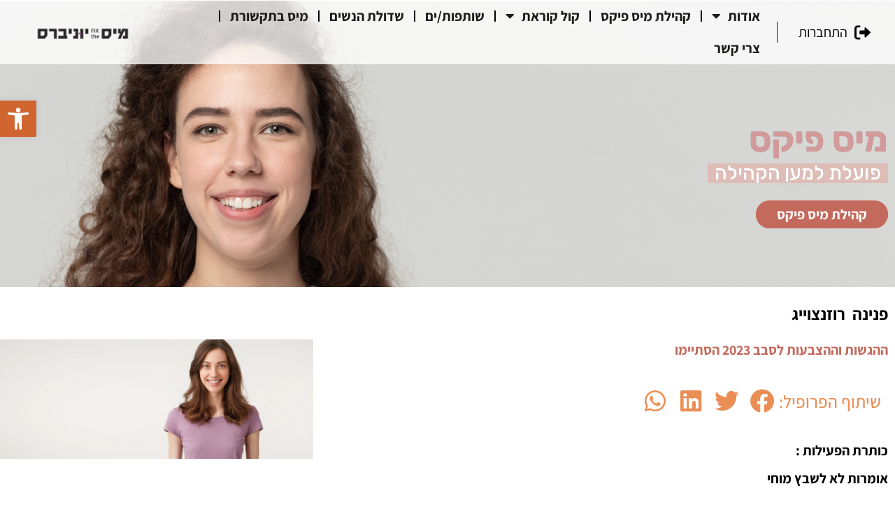

--- FILE ---
content_type: text/html; charset=UTF-8
request_url: https://missfixtheuniverse.com/entrepreneur/1952/
body_size: 28761
content:
<!doctype html>
<html dir="rtl" lang="he-IL">
<head>
	<meta charset="UTF-8">
	<meta name="viewport" content="width=device-width, initial-scale=1">
	<link rel="profile" href="https://gmpg.org/xfn/11">
	<meta name='robots' content='index, follow, max-image-preview:large, max-snippet:-1, max-video-preview:-1' />

	<title>אומרות לא לשבץ מוחי - מיס פיקס</title>
	<link rel="canonical" href="https://missfixtheuniverse.com/entrepreneur/1952/" />
	<meta property="og:locale" content="he_IL" />
	<meta property="og:type" content="article" />
	<meta property="og:title" content="אומרות לא לשבץ מוחי - מיס פיקס" />
	<meta property="og:url" content="https://missfixtheuniverse.com/entrepreneur/1952/" />
	<meta property="og:site_name" content="מיס פיקס" />
	<meta property="article:publisher" content="https://www.facebook.com/missfixtheuniverse" />
	<meta name="twitter:card" content="summary_large_image" />
	<script type="application/ld+json" class="yoast-schema-graph">{"@context":"https://schema.org","@graph":[{"@type":"WebPage","@id":"https://missfixtheuniverse.com/entrepreneur/1952/","url":"https://missfixtheuniverse.com/entrepreneur/1952/","name":"אומרות לא לשבץ מוחי - מיס פיקס","isPartOf":{"@id":"https://missfixtheuniverse.com/#website"},"datePublished":"2022-03-07T21:34:18+00:00","breadcrumb":{"@id":"https://missfixtheuniverse.com/entrepreneur/1952/#breadcrumb"},"inLanguage":"he-IL","potentialAction":[{"@type":"ReadAction","target":["https://missfixtheuniverse.com/entrepreneur/1952/"]}]},{"@type":"BreadcrumbList","@id":"https://missfixtheuniverse.com/entrepreneur/1952/#breadcrumb","itemListElement":[{"@type":"ListItem","position":1,"name":"דף הבית","item":"https://missfixtheuniverse.com/"},{"@type":"ListItem","position":2,"name":"מיזמים","item":"https://missfixtheuniverse.com/entrepreneur/"},{"@type":"ListItem","position":3,"name":"אומרות לא לשבץ מוחי"}]},{"@type":"WebSite","@id":"https://missfixtheuniverse.com/#website","url":"https://missfixtheuniverse.com/","name":"מיס פיקס דה יוניברס","description":"פורטל לנשים הפועלות למען חברה טובה יותר","publisher":{"@id":"https://missfixtheuniverse.com/#organization"},"potentialAction":[{"@type":"SearchAction","target":{"@type":"EntryPoint","urlTemplate":"https://missfixtheuniverse.com/?s={search_term_string}"},"query-input":{"@type":"PropertyValueSpecification","valueRequired":true,"valueName":"search_term_string"}}],"inLanguage":"he-IL"},{"@type":"Organization","@id":"https://missfixtheuniverse.com/#organization","name":"מיס פיקס דה יוניברס","url":"https://missfixtheuniverse.com/","logo":{"@type":"ImageObject","inLanguage":"he-IL","@id":"https://missfixtheuniverse.com/#/schema/logo/image/","url":"https://missfixtheuniverse.com/wp-content/uploads/2022/03/logo.png","contentUrl":"https://missfixtheuniverse.com/wp-content/uploads/2022/03/logo.png","width":600,"height":106,"caption":"מיס פיקס דה יוניברס"},"image":{"@id":"https://missfixtheuniverse.com/#/schema/logo/image/"},"sameAs":["https://www.facebook.com/missfixtheuniverse","https://www.instagram.com/missfixtheuniverse/"]}]}</script>


<link rel='dns-prefetch' href='//cdn.jsdelivr.net' />
<link rel='dns-prefetch' href='//www.googletagmanager.com' />
<link rel="alternate" type="application/rss+xml" title="מיס פיקס &laquo; פיד‏" href="https://missfixtheuniverse.com/feed/" />
<link rel="alternate" type="application/rss+xml" title="מיס פיקס &laquo; פיד תגובות‏" href="https://missfixtheuniverse.com/comments/feed/" />
<link rel="alternate" title="oEmbed (JSON)" type="application/json+oembed" href="https://missfixtheuniverse.com/wp-json/oembed/1.0/embed?url=https%3A%2F%2Fmissfixtheuniverse.com%2Fentrepreneur%2F1952%2F" />
<link rel="alternate" title="oEmbed (XML)" type="text/xml+oembed" href="https://missfixtheuniverse.com/wp-json/oembed/1.0/embed?url=https%3A%2F%2Fmissfixtheuniverse.com%2Fentrepreneur%2F1952%2F&#038;format=xml" />
<style id='wp-img-auto-sizes-contain-inline-css'>
img:is([sizes=auto i],[sizes^="auto," i]){contain-intrinsic-size:3000px 1500px}
/*# sourceURL=wp-img-auto-sizes-contain-inline-css */
</style>
<style id='wp-emoji-styles-inline-css'>

	img.wp-smiley, img.emoji {
		display: inline !important;
		border: none !important;
		box-shadow: none !important;
		height: 1em !important;
		width: 1em !important;
		margin: 0 0.07em !important;
		vertical-align: -0.1em !important;
		background: none !important;
		padding: 0 !important;
	}
/*# sourceURL=wp-emoji-styles-inline-css */
</style>
<link rel='stylesheet' id='wp-block-library-rtl-css' href='https://missfixtheuniverse.com/wp-includes/css/dist/block-library/style-rtl.min.css?ver=6.9' media='all' />
<link rel='stylesheet' id='jet-engine-frontend-css' href='https://missfixtheuniverse.com/wp-content/plugins/jet-engine/assets/css/frontend.css?ver=3.8.0' media='all' />
<style id='global-styles-inline-css'>
:root{--wp--preset--aspect-ratio--square: 1;--wp--preset--aspect-ratio--4-3: 4/3;--wp--preset--aspect-ratio--3-4: 3/4;--wp--preset--aspect-ratio--3-2: 3/2;--wp--preset--aspect-ratio--2-3: 2/3;--wp--preset--aspect-ratio--16-9: 16/9;--wp--preset--aspect-ratio--9-16: 9/16;--wp--preset--color--black: #000000;--wp--preset--color--cyan-bluish-gray: #abb8c3;--wp--preset--color--white: #ffffff;--wp--preset--color--pale-pink: #f78da7;--wp--preset--color--vivid-red: #cf2e2e;--wp--preset--color--luminous-vivid-orange: #ff6900;--wp--preset--color--luminous-vivid-amber: #fcb900;--wp--preset--color--light-green-cyan: #7bdcb5;--wp--preset--color--vivid-green-cyan: #00d084;--wp--preset--color--pale-cyan-blue: #8ed1fc;--wp--preset--color--vivid-cyan-blue: #0693e3;--wp--preset--color--vivid-purple: #9b51e0;--wp--preset--gradient--vivid-cyan-blue-to-vivid-purple: linear-gradient(135deg,rgb(6,147,227) 0%,rgb(155,81,224) 100%);--wp--preset--gradient--light-green-cyan-to-vivid-green-cyan: linear-gradient(135deg,rgb(122,220,180) 0%,rgb(0,208,130) 100%);--wp--preset--gradient--luminous-vivid-amber-to-luminous-vivid-orange: linear-gradient(135deg,rgb(252,185,0) 0%,rgb(255,105,0) 100%);--wp--preset--gradient--luminous-vivid-orange-to-vivid-red: linear-gradient(135deg,rgb(255,105,0) 0%,rgb(207,46,46) 100%);--wp--preset--gradient--very-light-gray-to-cyan-bluish-gray: linear-gradient(135deg,rgb(238,238,238) 0%,rgb(169,184,195) 100%);--wp--preset--gradient--cool-to-warm-spectrum: linear-gradient(135deg,rgb(74,234,220) 0%,rgb(151,120,209) 20%,rgb(207,42,186) 40%,rgb(238,44,130) 60%,rgb(251,105,98) 80%,rgb(254,248,76) 100%);--wp--preset--gradient--blush-light-purple: linear-gradient(135deg,rgb(255,206,236) 0%,rgb(152,150,240) 100%);--wp--preset--gradient--blush-bordeaux: linear-gradient(135deg,rgb(254,205,165) 0%,rgb(254,45,45) 50%,rgb(107,0,62) 100%);--wp--preset--gradient--luminous-dusk: linear-gradient(135deg,rgb(255,203,112) 0%,rgb(199,81,192) 50%,rgb(65,88,208) 100%);--wp--preset--gradient--pale-ocean: linear-gradient(135deg,rgb(255,245,203) 0%,rgb(182,227,212) 50%,rgb(51,167,181) 100%);--wp--preset--gradient--electric-grass: linear-gradient(135deg,rgb(202,248,128) 0%,rgb(113,206,126) 100%);--wp--preset--gradient--midnight: linear-gradient(135deg,rgb(2,3,129) 0%,rgb(40,116,252) 100%);--wp--preset--font-size--small: 13px;--wp--preset--font-size--medium: 20px;--wp--preset--font-size--large: 36px;--wp--preset--font-size--x-large: 42px;--wp--preset--spacing--20: 0.44rem;--wp--preset--spacing--30: 0.67rem;--wp--preset--spacing--40: 1rem;--wp--preset--spacing--50: 1.5rem;--wp--preset--spacing--60: 2.25rem;--wp--preset--spacing--70: 3.38rem;--wp--preset--spacing--80: 5.06rem;--wp--preset--shadow--natural: 6px 6px 9px rgba(0, 0, 0, 0.2);--wp--preset--shadow--deep: 12px 12px 50px rgba(0, 0, 0, 0.4);--wp--preset--shadow--sharp: 6px 6px 0px rgba(0, 0, 0, 0.2);--wp--preset--shadow--outlined: 6px 6px 0px -3px rgb(255, 255, 255), 6px 6px rgb(0, 0, 0);--wp--preset--shadow--crisp: 6px 6px 0px rgb(0, 0, 0);}:root { --wp--style--global--content-size: 800px;--wp--style--global--wide-size: 1200px; }:where(body) { margin: 0; }.wp-site-blocks > .alignleft { float: left; margin-right: 2em; }.wp-site-blocks > .alignright { float: right; margin-left: 2em; }.wp-site-blocks > .aligncenter { justify-content: center; margin-left: auto; margin-right: auto; }:where(.wp-site-blocks) > * { margin-block-start: 24px; margin-block-end: 0; }:where(.wp-site-blocks) > :first-child { margin-block-start: 0; }:where(.wp-site-blocks) > :last-child { margin-block-end: 0; }:root { --wp--style--block-gap: 24px; }:root :where(.is-layout-flow) > :first-child{margin-block-start: 0;}:root :where(.is-layout-flow) > :last-child{margin-block-end: 0;}:root :where(.is-layout-flow) > *{margin-block-start: 24px;margin-block-end: 0;}:root :where(.is-layout-constrained) > :first-child{margin-block-start: 0;}:root :where(.is-layout-constrained) > :last-child{margin-block-end: 0;}:root :where(.is-layout-constrained) > *{margin-block-start: 24px;margin-block-end: 0;}:root :where(.is-layout-flex){gap: 24px;}:root :where(.is-layout-grid){gap: 24px;}.is-layout-flow > .alignleft{float: left;margin-inline-start: 0;margin-inline-end: 2em;}.is-layout-flow > .alignright{float: right;margin-inline-start: 2em;margin-inline-end: 0;}.is-layout-flow > .aligncenter{margin-left: auto !important;margin-right: auto !important;}.is-layout-constrained > .alignleft{float: left;margin-inline-start: 0;margin-inline-end: 2em;}.is-layout-constrained > .alignright{float: right;margin-inline-start: 2em;margin-inline-end: 0;}.is-layout-constrained > .aligncenter{margin-left: auto !important;margin-right: auto !important;}.is-layout-constrained > :where(:not(.alignleft):not(.alignright):not(.alignfull)){max-width: var(--wp--style--global--content-size);margin-left: auto !important;margin-right: auto !important;}.is-layout-constrained > .alignwide{max-width: var(--wp--style--global--wide-size);}body .is-layout-flex{display: flex;}.is-layout-flex{flex-wrap: wrap;align-items: center;}.is-layout-flex > :is(*, div){margin: 0;}body .is-layout-grid{display: grid;}.is-layout-grid > :is(*, div){margin: 0;}body{padding-top: 0px;padding-right: 0px;padding-bottom: 0px;padding-left: 0px;}a:where(:not(.wp-element-button)){text-decoration: underline;}:root :where(.wp-element-button, .wp-block-button__link){background-color: #32373c;border-width: 0;color: #fff;font-family: inherit;font-size: inherit;font-style: inherit;font-weight: inherit;letter-spacing: inherit;line-height: inherit;padding-top: calc(0.667em + 2px);padding-right: calc(1.333em + 2px);padding-bottom: calc(0.667em + 2px);padding-left: calc(1.333em + 2px);text-decoration: none;text-transform: inherit;}.has-black-color{color: var(--wp--preset--color--black) !important;}.has-cyan-bluish-gray-color{color: var(--wp--preset--color--cyan-bluish-gray) !important;}.has-white-color{color: var(--wp--preset--color--white) !important;}.has-pale-pink-color{color: var(--wp--preset--color--pale-pink) !important;}.has-vivid-red-color{color: var(--wp--preset--color--vivid-red) !important;}.has-luminous-vivid-orange-color{color: var(--wp--preset--color--luminous-vivid-orange) !important;}.has-luminous-vivid-amber-color{color: var(--wp--preset--color--luminous-vivid-amber) !important;}.has-light-green-cyan-color{color: var(--wp--preset--color--light-green-cyan) !important;}.has-vivid-green-cyan-color{color: var(--wp--preset--color--vivid-green-cyan) !important;}.has-pale-cyan-blue-color{color: var(--wp--preset--color--pale-cyan-blue) !important;}.has-vivid-cyan-blue-color{color: var(--wp--preset--color--vivid-cyan-blue) !important;}.has-vivid-purple-color{color: var(--wp--preset--color--vivid-purple) !important;}.has-black-background-color{background-color: var(--wp--preset--color--black) !important;}.has-cyan-bluish-gray-background-color{background-color: var(--wp--preset--color--cyan-bluish-gray) !important;}.has-white-background-color{background-color: var(--wp--preset--color--white) !important;}.has-pale-pink-background-color{background-color: var(--wp--preset--color--pale-pink) !important;}.has-vivid-red-background-color{background-color: var(--wp--preset--color--vivid-red) !important;}.has-luminous-vivid-orange-background-color{background-color: var(--wp--preset--color--luminous-vivid-orange) !important;}.has-luminous-vivid-amber-background-color{background-color: var(--wp--preset--color--luminous-vivid-amber) !important;}.has-light-green-cyan-background-color{background-color: var(--wp--preset--color--light-green-cyan) !important;}.has-vivid-green-cyan-background-color{background-color: var(--wp--preset--color--vivid-green-cyan) !important;}.has-pale-cyan-blue-background-color{background-color: var(--wp--preset--color--pale-cyan-blue) !important;}.has-vivid-cyan-blue-background-color{background-color: var(--wp--preset--color--vivid-cyan-blue) !important;}.has-vivid-purple-background-color{background-color: var(--wp--preset--color--vivid-purple) !important;}.has-black-border-color{border-color: var(--wp--preset--color--black) !important;}.has-cyan-bluish-gray-border-color{border-color: var(--wp--preset--color--cyan-bluish-gray) !important;}.has-white-border-color{border-color: var(--wp--preset--color--white) !important;}.has-pale-pink-border-color{border-color: var(--wp--preset--color--pale-pink) !important;}.has-vivid-red-border-color{border-color: var(--wp--preset--color--vivid-red) !important;}.has-luminous-vivid-orange-border-color{border-color: var(--wp--preset--color--luminous-vivid-orange) !important;}.has-luminous-vivid-amber-border-color{border-color: var(--wp--preset--color--luminous-vivid-amber) !important;}.has-light-green-cyan-border-color{border-color: var(--wp--preset--color--light-green-cyan) !important;}.has-vivid-green-cyan-border-color{border-color: var(--wp--preset--color--vivid-green-cyan) !important;}.has-pale-cyan-blue-border-color{border-color: var(--wp--preset--color--pale-cyan-blue) !important;}.has-vivid-cyan-blue-border-color{border-color: var(--wp--preset--color--vivid-cyan-blue) !important;}.has-vivid-purple-border-color{border-color: var(--wp--preset--color--vivid-purple) !important;}.has-vivid-cyan-blue-to-vivid-purple-gradient-background{background: var(--wp--preset--gradient--vivid-cyan-blue-to-vivid-purple) !important;}.has-light-green-cyan-to-vivid-green-cyan-gradient-background{background: var(--wp--preset--gradient--light-green-cyan-to-vivid-green-cyan) !important;}.has-luminous-vivid-amber-to-luminous-vivid-orange-gradient-background{background: var(--wp--preset--gradient--luminous-vivid-amber-to-luminous-vivid-orange) !important;}.has-luminous-vivid-orange-to-vivid-red-gradient-background{background: var(--wp--preset--gradient--luminous-vivid-orange-to-vivid-red) !important;}.has-very-light-gray-to-cyan-bluish-gray-gradient-background{background: var(--wp--preset--gradient--very-light-gray-to-cyan-bluish-gray) !important;}.has-cool-to-warm-spectrum-gradient-background{background: var(--wp--preset--gradient--cool-to-warm-spectrum) !important;}.has-blush-light-purple-gradient-background{background: var(--wp--preset--gradient--blush-light-purple) !important;}.has-blush-bordeaux-gradient-background{background: var(--wp--preset--gradient--blush-bordeaux) !important;}.has-luminous-dusk-gradient-background{background: var(--wp--preset--gradient--luminous-dusk) !important;}.has-pale-ocean-gradient-background{background: var(--wp--preset--gradient--pale-ocean) !important;}.has-electric-grass-gradient-background{background: var(--wp--preset--gradient--electric-grass) !important;}.has-midnight-gradient-background{background: var(--wp--preset--gradient--midnight) !important;}.has-small-font-size{font-size: var(--wp--preset--font-size--small) !important;}.has-medium-font-size{font-size: var(--wp--preset--font-size--medium) !important;}.has-large-font-size{font-size: var(--wp--preset--font-size--large) !important;}.has-x-large-font-size{font-size: var(--wp--preset--font-size--x-large) !important;}
:root :where(.wp-block-pullquote){font-size: 1.5em;line-height: 1.6;}
/*# sourceURL=global-styles-inline-css */
</style>
<link rel='stylesheet' id='pojo-a11y-css' href='https://missfixtheuniverse.com/wp-content/plugins/pojo-accessibility/modules/legacy/assets/css/style.min.css?ver=1.0.0' media='all' />
<link rel='stylesheet' id='hello-elementor-css' href='https://missfixtheuniverse.com/wp-content/themes/hello-elementor/assets/css/reset.css?ver=3.4.5' media='all' />
<link rel='stylesheet' id='hello-elementor-theme-style-css' href='https://missfixtheuniverse.com/wp-content/themes/hello-elementor/assets/css/theme.css?ver=3.4.5' media='all' />
<link rel='stylesheet' id='hello-elementor-header-footer-css' href='https://missfixtheuniverse.com/wp-content/themes/hello-elementor/assets/css/header-footer.css?ver=3.4.5' media='all' />
<link rel='stylesheet' id='elementor-frontend-css' href='https://missfixtheuniverse.com/wp-content/plugins/elementor/assets/css/frontend-rtl.min.css?ver=3.33.3' media='all' />
<style id='elementor-frontend-inline-css'>
.elementor-242 .elementor-element.elementor-element-6b6fc48:not(.elementor-motion-effects-element-type-background), .elementor-242 .elementor-element.elementor-element-6b6fc48 > .elementor-motion-effects-container > .elementor-motion-effects-layer{background-image:url("https://missfixtheuniverse.com/wp-content/uploads/TopBanner_555_Long-_04.jpg");}@media(max-width:767px){.elementor-242 .elementor-element.elementor-element-6b6fc48:not(.elementor-motion-effects-element-type-background), .elementor-242 .elementor-element.elementor-element-6b6fc48 > .elementor-motion-effects-container > .elementor-motion-effects-layer{background-image:url("https://missfixtheuniverse.com/wp-content/uploads/TopBanner_2024_Home.jpg");}}
/*# sourceURL=elementor-frontend-inline-css */
</style>
<link rel='stylesheet' id='elementor-post-6-css' href='https://missfixtheuniverse.com/wp-content/uploads/elementor/css/post-6.css?ver=1766269055' media='all' />
<link rel='stylesheet' id='widget-spacer-css' href='https://missfixtheuniverse.com/wp-content/plugins/elementor/assets/css/widget-spacer-rtl.min.css?ver=3.33.3' media='all' />
<link rel='stylesheet' id='widget-heading-css' href='https://missfixtheuniverse.com/wp-content/plugins/elementor/assets/css/widget-heading-rtl.min.css?ver=3.33.3' media='all' />
<link rel='stylesheet' id='jet-elements-css' href='https://missfixtheuniverse.com/wp-content/plugins/jet-elements/assets/css/jet-elements-rtl.css?ver=2.7.12.1' media='all' />
<link rel='stylesheet' id='jet-button-css' href='https://missfixtheuniverse.com/wp-content/plugins/jet-elements/assets/css/addons/jet-button-rtl.css?ver=2.7.12.1' media='all' />
<link rel='stylesheet' id='jet-button-skin-css' href='https://missfixtheuniverse.com/wp-content/plugins/jet-elements/assets/css/skin/jet-button-rtl.css?ver=2.7.12.1' media='all' />
<link rel='stylesheet' id='widget-social-icons-css' href='https://missfixtheuniverse.com/wp-content/plugins/elementor/assets/css/widget-social-icons-rtl.min.css?ver=3.33.3' media='all' />
<link rel='stylesheet' id='e-apple-webkit-css' href='https://missfixtheuniverse.com/wp-content/plugins/elementor/assets/css/conditionals/apple-webkit.min.css?ver=3.33.3' media='all' />
<link rel='stylesheet' id='widget-icon-list-css' href='https://missfixtheuniverse.com/wp-content/plugins/elementor/assets/css/widget-icon-list-rtl.min.css?ver=3.33.3' media='all' />
<link rel='stylesheet' id='widget-image-css' href='https://missfixtheuniverse.com/wp-content/plugins/elementor/assets/css/widget-image-rtl.min.css?ver=3.33.3' media='all' />
<link rel='stylesheet' id='widget-share-buttons-css' href='https://missfixtheuniverse.com/wp-content/plugins/elementor-pro/assets/css/widget-share-buttons-rtl.min.css?ver=3.33.2' media='all' />
<link rel='stylesheet' id='elementor-icons-shared-0-css' href='https://missfixtheuniverse.com/wp-content/plugins/elementor/assets/lib/font-awesome/css/fontawesome.min.css?ver=5.15.3' media='all' />
<link rel='stylesheet' id='elementor-icons-fa-solid-css' href='https://missfixtheuniverse.com/wp-content/plugins/elementor/assets/lib/font-awesome/css/solid.min.css?ver=5.15.3' media='all' />
<link rel='stylesheet' id='elementor-icons-fa-brands-css' href='https://missfixtheuniverse.com/wp-content/plugins/elementor/assets/lib/font-awesome/css/brands.min.css?ver=5.15.3' media='all' />
<link rel='stylesheet' id='swiper-css' href='https://missfixtheuniverse.com/wp-content/plugins/elementor/assets/lib/swiper/v8/css/swiper.min.css?ver=8.4.5' media='all' />
<link rel='stylesheet' id='e-swiper-css' href='https://missfixtheuniverse.com/wp-content/plugins/elementor/assets/css/conditionals/e-swiper.min.css?ver=3.33.3' media='all' />
<link rel='stylesheet' id='widget-video-css' href='https://missfixtheuniverse.com/wp-content/plugins/elementor/assets/css/widget-video-rtl.min.css?ver=3.33.3' media='all' />
<link rel='stylesheet' id='e-animation-slideInUp-css' href='https://missfixtheuniverse.com/wp-content/plugins/elementor/assets/lib/animations/styles/slideInUp.min.css?ver=3.33.3' media='all' />
<link rel='stylesheet' id='e-popup-css' href='https://missfixtheuniverse.com/wp-content/plugins/elementor-pro/assets/css/conditionals/popup.min.css?ver=3.33.2' media='all' />
<link rel='stylesheet' id='widget-divider-css' href='https://missfixtheuniverse.com/wp-content/plugins/elementor/assets/css/widget-divider-rtl.min.css?ver=3.33.3' media='all' />
<link rel='stylesheet' id='e-animation-fadeIn-css' href='https://missfixtheuniverse.com/wp-content/plugins/elementor/assets/lib/animations/styles/fadeIn.min.css?ver=3.33.3' media='all' />
<link rel='stylesheet' id='elementor-icons-css' href='https://missfixtheuniverse.com/wp-content/plugins/elementor/assets/lib/eicons/css/elementor-icons.min.css?ver=5.44.0' media='all' />
<link rel='stylesheet' id='jet-tabs-frontend-css' href='https://missfixtheuniverse.com/wp-content/plugins/jet-tabs/assets/css/jet-tabs-frontend.css?ver=2.2.12' media='all' />
<link rel='stylesheet' id='font-awesome-5-all-css' href='https://missfixtheuniverse.com/wp-content/plugins/elementor/assets/lib/font-awesome/css/all.min.css?ver=3.33.3' media='all' />
<link rel='stylesheet' id='font-awesome-4-shim-css' href='https://missfixtheuniverse.com/wp-content/plugins/elementor/assets/lib/font-awesome/css/v4-shims.min.css?ver=3.33.3' media='all' />
<link rel='stylesheet' id='elementor-post-242-css' href='https://missfixtheuniverse.com/wp-content/uploads/elementor/css/post-242.css?ver=1766269055' media='all' />
<link rel='stylesheet' id='elementor-post-246-css' href='https://missfixtheuniverse.com/wp-content/uploads/elementor/css/post-246.css?ver=1766269055' media='all' />
<link rel='stylesheet' id='elementor-post-2281-css' href='https://missfixtheuniverse.com/wp-content/uploads/elementor/css/post-2281.css?ver=1766269255' media='all' />
<link rel='stylesheet' id='elementor-post-14331-css' href='https://missfixtheuniverse.com/wp-content/uploads/elementor/css/post-14331.css?ver=1766269055' media='all' />
<link rel='stylesheet' id='elementor-post-12418-css' href='https://missfixtheuniverse.com/wp-content/uploads/elementor/css/post-12418.css?ver=1766269055' media='all' />
<link rel='stylesheet' id='elementor-post-11666-css' href='https://missfixtheuniverse.com/wp-content/uploads/elementor/css/post-11666.css?ver=1766269055' media='all' />
<link rel='stylesheet' id='elementor-post-8963-css' href='https://missfixtheuniverse.com/wp-content/uploads/elementor/css/post-8963.css?ver=1766269055' media='all' />
<link rel='stylesheet' id='elementor-post-8865-css' href='https://missfixtheuniverse.com/wp-content/uploads/elementor/css/post-8865.css?ver=1766269055' media='all' />
<link rel='stylesheet' id='elementor-post-8331-css' href='https://missfixtheuniverse.com/wp-content/uploads/elementor/css/post-8331.css?ver=1766269055' media='all' />
<link rel='stylesheet' id='elementor-post-8320-css' href='https://missfixtheuniverse.com/wp-content/uploads/elementor/css/post-8320.css?ver=1766269055' media='all' />
<link rel='stylesheet' id='elementor-post-8213-css' href='https://missfixtheuniverse.com/wp-content/uploads/elementor/css/post-8213.css?ver=1766269055' media='all' />
<link rel='stylesheet' id='elementor-post-7593-css' href='https://missfixtheuniverse.com/wp-content/uploads/elementor/css/post-7593.css?ver=1766269055' media='all' />
<link rel='stylesheet' id='elementor-post-5110-css' href='https://missfixtheuniverse.com/wp-content/uploads/elementor/css/post-5110.css?ver=1766269055' media='all' />
<link rel='stylesheet' id='elementor-post-3464-css' href='https://missfixtheuniverse.com/wp-content/uploads/elementor/css/post-3464.css?ver=1766269055' media='all' />
<link rel='stylesheet' id='elementor-post-3103-css' href='https://missfixtheuniverse.com/wp-content/uploads/elementor/css/post-3103.css?ver=1766269055' media='all' />
<link rel='stylesheet' id='elementor-post-3076-css' href='https://missfixtheuniverse.com/wp-content/uploads/elementor/css/post-3076.css?ver=1766269056' media='all' />
<link rel='stylesheet' id='elementor-post-2971-css' href='https://missfixtheuniverse.com/wp-content/uploads/elementor/css/post-2971.css?ver=1766269056' media='all' />
<link rel='stylesheet' id='elementor-post-2676-css' href='https://missfixtheuniverse.com/wp-content/uploads/elementor/css/post-2676.css?ver=1766269056' media='all' />
<link rel='stylesheet' id='elementor-post-2673-css' href='https://missfixtheuniverse.com/wp-content/uploads/elementor/css/post-2673.css?ver=1766269056' media='all' />
<link rel='stylesheet' id='elementor-post-399-css' href='https://missfixtheuniverse.com/wp-content/uploads/elementor/css/post-399.css?ver=1766269056' media='all' />
<link rel='stylesheet' id='hello-elementor-child-style-css' href='https://missfixtheuniverse.com/wp-content/themes/hello-theme-child-master/style.css?ver=1.0.2' media='all' />
<link rel='stylesheet' id='Select2Css-css' href='https://cdn.jsdelivr.net/npm/select2@4.1.0-rc.0/dist/css/select2.min.css?ver=6.9' media='all' />
<link rel='stylesheet' id='elementor-gf-local-assistant-css' href='https://missfixtheuniverse.com/wp-content/uploads/elementor/google-fonts/css/assistant.css?ver=1755023001' media='all' />
<link rel='stylesheet' id='elementor-gf-local-robotoslab-css' href='https://missfixtheuniverse.com/wp-content/uploads/elementor/google-fonts/css/robotoslab.css?ver=1755023012' media='all' />
<link rel='stylesheet' id='elementor-gf-local-roboto-css' href='https://missfixtheuniverse.com/wp-content/uploads/elementor/google-fonts/css/roboto.css?ver=1755023044' media='all' />
<link rel='stylesheet' id='elementor-gf-local-rubik-css' href='https://missfixtheuniverse.com/wp-content/uploads/elementor/google-fonts/css/rubik.css?ver=1755023053' media='all' />
<link rel='stylesheet' id='elementor-icons-fa-regular-css' href='https://missfixtheuniverse.com/wp-content/plugins/elementor/assets/lib/font-awesome/css/regular.min.css?ver=5.15.3' media='all' />
<script src="https://missfixtheuniverse.com/wp-includes/js/jquery/jquery.min.js?ver=3.7.1" id="jquery-core-js"></script>
<script src="https://missfixtheuniverse.com/wp-includes/js/jquery/jquery-migrate.min.js?ver=3.4.1" id="jquery-migrate-js"></script>
<script src="https://missfixtheuniverse.com/wp-content/plugins/elementor/assets/lib/font-awesome/js/v4-shims.min.js?ver=3.33.3" id="font-awesome-4-shim-js"></script>
<link rel="https://api.w.org/" href="https://missfixtheuniverse.com/wp-json/" /><link rel="alternate" title="JSON" type="application/json" href="https://missfixtheuniverse.com/wp-json/wp/v2/entrepreneur/1952" /><link rel="EditURI" type="application/rsd+xml" title="RSD" href="https://missfixtheuniverse.com/xmlrpc.php?rsd" />
<meta name="generator" content="WordPress 6.9" />
<link rel='shortlink' href='https://missfixtheuniverse.com/?p=1952' />
<meta name="generator" content="Site Kit by Google 1.167.0" /><style type="text/css">
#pojo-a11y-toolbar .pojo-a11y-toolbar-toggle a{ background-color: #d16530;	color: #ffffff;}
#pojo-a11y-toolbar .pojo-a11y-toolbar-overlay, #pojo-a11y-toolbar .pojo-a11y-toolbar-overlay ul.pojo-a11y-toolbar-items.pojo-a11y-links{ border-color: #d16530;}
body.pojo-a11y-focusable a:focus{ outline-style: solid !important;	outline-width: 1px !important;	outline-color: #FF0000 !important;}
#pojo-a11y-toolbar{ top: 20% !important;}
#pojo-a11y-toolbar .pojo-a11y-toolbar-overlay{ background-color: #ffffff;}
#pojo-a11y-toolbar .pojo-a11y-toolbar-overlay ul.pojo-a11y-toolbar-items li.pojo-a11y-toolbar-item a, #pojo-a11y-toolbar .pojo-a11y-toolbar-overlay p.pojo-a11y-toolbar-title{ color: #333333;}
#pojo-a11y-toolbar .pojo-a11y-toolbar-overlay ul.pojo-a11y-toolbar-items li.pojo-a11y-toolbar-item a.active{ background-color: #917631;	color: #ffffff;}
@media (max-width: 767px) { #pojo-a11y-toolbar { top: 20% !important; } }</style><meta name="generator" content="Elementor 3.33.3; features: additional_custom_breakpoints; settings: css_print_method-external, google_font-enabled, font_display-auto">
<meta name="google-site-verification" content="2kWtzF2pfCGsOkUyf_h8_XZmil428p2VKK-iTHkBEbI" />
			<style>
				.e-con.e-parent:nth-of-type(n+4):not(.e-lazyloaded):not(.e-no-lazyload),
				.e-con.e-parent:nth-of-type(n+4):not(.e-lazyloaded):not(.e-no-lazyload) * {
					background-image: none !important;
				}
				@media screen and (max-height: 1024px) {
					.e-con.e-parent:nth-of-type(n+3):not(.e-lazyloaded):not(.e-no-lazyload),
					.e-con.e-parent:nth-of-type(n+3):not(.e-lazyloaded):not(.e-no-lazyload) * {
						background-image: none !important;
					}
				}
				@media screen and (max-height: 640px) {
					.e-con.e-parent:nth-of-type(n+2):not(.e-lazyloaded):not(.e-no-lazyload),
					.e-con.e-parent:nth-of-type(n+2):not(.e-lazyloaded):not(.e-no-lazyload) * {
						background-image: none !important;
					}
				}
			</style>
			<link rel="icon" href="https://missfixtheuniverse.com/wp-content/uploads/cropped-favicon-1024-t-32x32.png" sizes="32x32" />
<link rel="icon" href="https://missfixtheuniverse.com/wp-content/uploads/cropped-favicon-1024-t-192x192.png" sizes="192x192" />
<link rel="apple-touch-icon" href="https://missfixtheuniverse.com/wp-content/uploads/cropped-favicon-1024-t-180x180.png" />
<meta name="msapplication-TileImage" content="https://missfixtheuniverse.com/wp-content/uploads/cropped-favicon-1024-t-270x270.png" />
		<style id="wp-custom-css">
			/* used in entrepreneur single templates */
.miss-form-header {
    font-weight: bold;
    display: inline-block;
    margin-bottom: 10px;
}

/* dashboard page styles */
.mf-strip-header {
	background-color: #E39381;
	padding: 0.8rem 1rem;
}

.mf-strip-header .elementor-heading-title {
	font-weight: bold;
	color: white;
	letter-spacing: 1px;
	font-size: 20px;
}

.vote-stat-display {
	background-color: #c46a5c;
	color: white;
	font-size:22px;
	font-weight:500;
	outline-offset: -7px;
	outline: 2px white solid;
	border-radius: 16px;
	padding: 1.5rem 2rem;
	text-align: center;
}

.mf-limit-width {
max-width: 590px;	
}


table.dataTable>thead>tr>th:not(.sorting_disabled), table.dataTable>thead>tr>td:not(.sorting_disabled),
.voting_table_22>thead>tr>th,
.voting_table_23>thead>tr>th,
.voting_table_24>thead>tr>th{
	background-color: #F7F7F7;
	color:#373D49;
}

.voting_table_24 tbody>tr>td,
.voting_table_24 tbody>tr:nth-child(odd)>th,
.voting_table_24 tbody>tr>td:hover,
.voting_table_24 tbody>tr>th:hover,
.voting_table_23 tbody>tr>td,
.voting_table_23 tbody>tr:nth-child(odd)>th,
.voting_table_23 tbody>tr>td:hover,
.voting_table_23 tbody>tr>th:hover,
.voting_table_22 tbody>tr>td,
.voting_table_22 tbody>tr:nth-child(odd)>th,
.voting_table_22 tbody>tr>td:hover,
.voting_table_22 tbody>tr>th:hover {
  background-color: white !important;
}

.d_vote_button_style {
color: white;
font-weight: 700;
background-color: #FAB225;
padding: 4px 20px;
border-radius: 30px;
white-space: nowrap;
}

.d_vote_button_style.doubled,
.d_vote_button_style.doubled:hover
{
	background-color: #B4CFC0;
}

.d_vote_button_style.not_doubled,
.d_vote_button_style.not_doubled:hover {
	background-color: #D9D9D9;
}

.d_vote_button_style:hover {
	background-color: #c46a5c;
}

/***********************/


.voting-heart{
	background-color:#fff;
	padding: 15px;
    border-radius: 50%;
	position: absolute;
	bottom: 40px;
	right: 10px;
}

div.elementor-field-group-organization label, div.elementor-field-group-project label {
    width: 15%!important;
}

div.elementor-field-group-location label {
    width: 10%!important;
}

div.elementor-field-group-workers label, div.elementor-field-group-influence label {
    width: 25%!important;
}

.elementor-form-fields-wrapper.elementor-labels-above .elementor-field-group>input {
    max-width: 65%;
}

div.elementor-field-group-organization input, div.elementor-field-group-project input {
        max-width: 85%!important;
}

div.elementor-field-group-project_url input {
        max-width: 90%!important;
}

div.elementor-field-group-project_image label {
        max-width: 20%!important;
	background-image: url("https://missfixtheuniverse.com/wp-content/uploads/uploadformbg.png");
}

div.elementor-field-group-organization {
    margin-bottom: 10px!important;
}

.elementor-form-fields-wrapper.elementor-labels-above .elementor-field-group>.elementor-select-wrapper {
    max-width: 20%;
}

div.elementor-field-group-financial label {
    width: 18%!important;
}

div.elementor-field-group-project_url label {
    width: 10%!important;
}

.elementor-form-fields-wrapper.elementor-labels-above .elementor-field-group .elementor-field-subgroup {
    max-width: 20%;
}

div.elementor-field-group-women_progress label {
    width: 32%!important;
}

div.elementor-field-group-woman_preferia label {
    width: 43%!important;
}

div.elementor-field-group-wining_project label {
    width: 37%!important;
}

.elementor-form-fields-wrapper.elementor-labels-above .elementor-field-group-funding_criteria .elementor-field-subgroup, .elementor-form-fields-wrapper.elementor-labels-above .elementor-field-group-is_foundation .elementor-field-subgroup, .elementor-form-fields-wrapper.elementor-labels-above .elementor-field-group-adult_confirm .elementor-field-subgroup, .elementor-form-fields-wrapper.elementor-labels-above .elementor-field-group-takanon .elementor-field-subgroup {
    max-width: 100%!important;
}

.elementor-field-subgroup:not(.elementor-subgroup-inline) .elementor-field-option {
    flex-basis: auto;
}


ul.container-catform {
	list-style-type: none;
  margin: 0;
  padding: 0;
  overflow: hidden;
			   width: 100%;
}

ul.container-catform li {
display: inline-block;
width: 19.7%;
}

.formcat {
  display: block;
  position: relative;
 padding-right: 40px;
  margin-bottom: 20px;
	margin-top: 10px;
  cursor: pointer;
  -webkit-user-select: none;
  -moz-user-select: none;
  -ms-user-select: none;
  user-select: none;
}

.checkmark {
  width: 32px;
  height: 32px;
  content: "";
  background-color: #ebebeb;
  background-image: url("https://missfixtheuniverse.com/wp-content/uploads/2022/03/square.png");
  background-repeat: no-repeat;
  background-position: 2px 3px;
  position: absolute;
  right: 0;
  top: 50%;
  transform: translateY(-50%);
  cursor: pointer;
  transition: all 200ms ease-in;
}

.checkmark:hover {
	 background-color: #E2E2E2;
}

.formcat input:checked ~ .checkmark {
    background-image: url("https://missfixtheuniverse.com/wp-content/uploads/square-true.svg")!important;
    background-position:center;
    background-size: 80%;
    border: 1px solid #E2E2E2;
}


div.elementor-field-group-project_image input {
	visibility: hidden
}


div.elementor-field-group-adult_confirm label {
	    margin-left: 0!important;
}

div.elementor-field-group-activity_text label, div.elementor-field-group-impact label, div.elementor-field-group-project_vision label, div.elementor-field-group-numbers_dests label, div.elementor-field-group-free_text_lang label, div.elementor-field-group-post_text label, div.elementor-field-group-location_text label, div.elementor-field-group-financial_text label, div.elementor-field-group-women_progress_text label, div.elementor-field-group-woman_preferia_text label, div.elementor-field-group-wining_project_text label,
.submit24-form div.elementor-field-group-project label,
.submit24-form .elementor-field-group-international_text label,
.submit24-form div.elementor-field-group-need label,
.submit24-form div.elementor-field-group-future_goals_text label,
.submit24-form div.elementor-field-group-win_benefit label {
	margin-bottom: 20px
}


.btn-effect{
	opacity: 0;
  transition: visibility 0s, opacity 0.5s linear;

}

.jet-listing-grid__item:hover  .btn-effect {
	  visibility: visible;
  opacity: 1;
	
}

.selected_cor{
	border: 1px #EA8E55 solid !important;
}

.jet-smart-filters-search .jet-search-filter__input-clear::before {
    content: "" !important;
}

.elementor-login .elementor-lost-password, .elementor-login .elementor-remember-me {
	font-size: 14px!important;
	color: #000;
	text-align: center;
	width: 100%;
}

@media screen and (max-width: 767px){
	.elementor-3892 .elementor-element.elementor-element-3f0d113 .elementor-icon {
		margin-top: 10px;
	}
	
	.formcat {
 padding-right: 25px;
  margin-bottom: 10px;
	margin-top: 0;
		font-size:16px;
}

	
	.checkmark {
  width: 20px;
  height: 20px;
}
	
	ul.container-catform li {
display: inline-block;
width: 45%;
}
	
	.elementor-form-fields-wrapper.elementor-labels-above .elementor-field-group>.elementor-select-wrapper {
    max-width: 80%;
}
	
	.elementor-form-fields-wrapper.elementor-labels-above .elementor-field-group .elementor-field-subgroup {
    max-width: 100%;
}
	
	div.elementor-field-group-project_image label {
        max-width: 80%!important;
}
	
	.voting-heart{
	padding: 10px;
	bottom:21px;
}
	
.elementor-2430 .elementor-element.elementor-element-b1930a5 .elementor-field-group {
	margin-bottom: 20px!important;
}
	
	div.elementor-field-group-field_7d5c162 {
		display: none;
	}

}		</style>
		    <script async src="https://www.googletagmanager.com/gtag/js?id=G-8XFNCVHE3P"></script>
    <script>
        window.dataLayer = window.dataLayer || [];
        function gtag(){dataLayer.push(arguments);}
        gtag('js', new Date());

        gtag('config', 'G-8XFNCVHE3P');
    </script>

    <!-- <script src="https://www.negishim.com/accessibility/accessibility_pro_group255.js" type="text/javascript"></script>
    <script type="text/javascript">
        accessibility_rtl = true;
        pixel_from_side = 20;
        pixel_from_start = 150;
    </script> -->
    </head>
<body class="rtl wp-singular entrepreneur-template-default single single-entrepreneur postid-1952 wp-custom-logo wp-embed-responsive wp-theme-hello-elementor wp-child-theme-hello-theme-child-master hello-elementor-default elementor-default elementor-kit-6 elementor-page-2281">


<a class="skip-link screen-reader-text" href="#content">דלג לתוכן</a>

		<header data-elementor-type="header" data-elementor-id="242" class="elementor elementor-242 elementor-location-header" data-elementor-post-type="elementor_library">
					<section class="elementor-section elementor-top-section elementor-element elementor-element-934ee85 elementor-section-full_width elementor-section-stretched elementor-section-height-default elementor-section-height-default" data-id="934ee85" data-element_type="section" data-settings="{&quot;stretch_section&quot;:&quot;section-stretched&quot;,&quot;jet_parallax_layout_list&quot;:[]}">
						<div class="elementor-container elementor-column-gap-default">
					<div class="elementor-column elementor-col-100 elementor-top-column elementor-element elementor-element-9f178ec" data-id="9f178ec" data-element_type="column">
			<div class="elementor-widget-wrap elementor-element-populated">
						<div class="elementor-element elementor-element-99f2ae8 elementor-fixed elementor-widget elementor-widget-template" data-id="99f2ae8" data-element_type="widget" data-settings="{&quot;_position&quot;:&quot;fixed&quot;}" data-widget_type="template.default">
				<div class="elementor-widget-container">
							<div class="elementor-template">
					<div data-elementor-type="section" data-elementor-id="3892" class="elementor elementor-3892 elementor-location-header" data-elementor-post-type="elementor_library">
					<section class="elementor-section elementor-top-section elementor-element elementor-element-6fcb0412 elementor-section-full_width elementor-section-height-min-height elementor-hidden-mobile elementor-hidden-tablet elementor-section-height-default elementor-section-items-middle" data-id="6fcb0412" data-element_type="section" data-settings="{&quot;jet_parallax_layout_list&quot;:[],&quot;background_background&quot;:&quot;classic&quot;,&quot;sticky&quot;:&quot;top&quot;,&quot;sticky_on&quot;:[&quot;desktop&quot;,&quot;tablet&quot;,&quot;mobile&quot;],&quot;sticky_offset&quot;:0,&quot;sticky_effects_offset&quot;:0,&quot;sticky_anchor_link_offset&quot;:0}">
						<div class="elementor-container elementor-column-gap-default">
					<div class="elementor-column elementor-col-33 elementor-top-column elementor-element elementor-element-4ce132d0" data-id="4ce132d0" data-element_type="column">
			<div class="elementor-widget-wrap elementor-element-populated">
						<section class="elementor-section elementor-inner-section elementor-element elementor-element-303b83c0 elementor-section-content-middle elementor-section-boxed elementor-section-height-default elementor-section-height-default" data-id="303b83c0" data-element_type="section" data-settings="{&quot;jet_parallax_layout_list&quot;:[]}">
						<div class="elementor-container elementor-column-gap-default">
					<div class="elementor-column elementor-col-100 elementor-inner-column elementor-element elementor-element-7f1379a4" data-id="7f1379a4" data-element_type="column">
			<div class="elementor-widget-wrap elementor-element-populated">
						<div class="elementor-element elementor-element-3f0d113 elementor-position-left connection  elementor-view-default elementor-mobile-position-top elementor-widget elementor-widget-icon-box" data-id="3f0d113" data-element_type="widget" data-widget_type="icon-box.default">
				<div class="elementor-widget-container">
							<div class="elementor-icon-box-wrapper">

						<div class="elementor-icon-box-icon">
				<span  class="elementor-icon">
				<svg xmlns="http://www.w3.org/2000/svg" viewBox="0 0 512 512"><path d="M96 480h64C177.7 480 192 465.7 192 448S177.7 416 160 416H96c-17.67 0-32-14.33-32-32V128c0-17.67 14.33-32 32-32h64C177.7 96 192 81.67 192 64S177.7 32 160 32H96C42.98 32 0 74.98 0 128v256C0 437 42.98 480 96 480zM504.8 238.5l-144.1-136c-6.975-6.578-17.2-8.375-26-4.594c-8.803 3.797-14.51 12.47-14.51 22.05l-.0918 72l-128-.001c-17.69 0-32.02 14.33-32.02 32v64c0 17.67 14.34 32 32.02 32l128 .001l.0918 71.1c0 9.578 5.707 18.25 14.51 22.05c8.803 3.781 19.03 1.984 26-4.594l144.1-136C514.4 264.4 514.4 247.6 504.8 238.5z"></path></svg>				</span>
			</div>
			
						<div class="elementor-icon-box-content">

									<p class="elementor-icon-box-title">
						<span  >
							התחברות						</span>
					</p>
				
				
			</div>
			
		</div>
						</div>
				</div>
					</div>
		</div>
					</div>
		</section>
					</div>
		</div>
				<div class="elementor-column elementor-col-33 elementor-top-column elementor-element elementor-element-6b9a6c9f" data-id="6b9a6c9f" data-element_type="column">
			<div class="elementor-widget-wrap elementor-element-populated">
						<div class="elementor-element elementor-element-5953bd17 elementor-nav-menu--dropdown-mobile elementor-nav-menu--stretch elementor-nav-menu__text-align-aside elementor-nav-menu--toggle elementor-nav-menu--burger elementor-widget elementor-widget-nav-menu" data-id="5953bd17" data-element_type="widget" data-settings="{&quot;full_width&quot;:&quot;stretch&quot;,&quot;layout&quot;:&quot;horizontal&quot;,&quot;submenu_icon&quot;:{&quot;value&quot;:&quot;&lt;i class=\&quot;fas fa-caret-down\&quot; aria-hidden=\&quot;true\&quot;&gt;&lt;\/i&gt;&quot;,&quot;library&quot;:&quot;fa-solid&quot;},&quot;toggle&quot;:&quot;burger&quot;}" data-widget_type="nav-menu.default">
				<div class="elementor-widget-container">
								<nav aria-label="Menu" class="elementor-nav-menu--main elementor-nav-menu__container elementor-nav-menu--layout-horizontal e--pointer-none">
				<ul id="menu-1-5953bd17" class="elementor-nav-menu"><li class="menu-item menu-item-type-custom menu-item-object-custom menu-item-has-children menu-item-2968"><a href="#" class="elementor-item elementor-item-anchor">אודות</a>
<ul class="sub-menu elementor-nav-menu--dropdown">
	<li class="menu-item menu-item-type-post_type menu-item-object-page menu-item-2970"><a href="https://missfixtheuniverse.com/about_heb/" class="elementor-sub-item">מיס פיקס דה יוניברס</a></li>
	<li class="menu-item menu-item-type-post_type menu-item-object-page menu-item-2969"><a href="https://missfixtheuniverse.com/staff_heb/" class="elementor-sub-item">צוות</a></li>
</ul>
</li>
<li class="menu-item menu-item-type-post_type menu-item-object-page menu-item-2026"><a href="https://missfixtheuniverse.com/projects_heb/" class="elementor-item">קהילת מיס פיקס</a></li>
<li class="menu-item menu-item-type-custom menu-item-object-custom menu-item-has-children menu-item-9831"><a href="#" class="elementor-item elementor-item-anchor">קול קוראת</a>
<ul class="sub-menu elementor-nav-menu--dropdown">
	<li class="menu-item menu-item-type-post_type menu-item-object-page menu-item-12139"><a href="https://missfixtheuniverse.com/call_2024/" class="elementor-sub-item">קול קוראת 2024</a></li>
	<li class="menu-item menu-item-type-post_type menu-item-object-page menu-item-8550"><a href="https://missfixtheuniverse.com/call_2023/" class="elementor-sub-item">קול קוראת 2023</a></li>
	<li class="menu-item menu-item-type-post_type menu-item-object-page menu-item-8549"><a href="https://missfixtheuniverse.com/call_2022/" class="elementor-sub-item">קול קוראת 2022</a></li>
	<li class="menu-item menu-item-type-post_type menu-item-object-page menu-item-8897"><a href="https://missfixtheuniverse.com/call_2021/" class="elementor-sub-item">קול קוראת 2021</a></li>
</ul>
</li>
<li class="menu-item menu-item-type-post_type menu-item-object-page menu-item-8346"><a href="https://missfixtheuniverse.com/partners_heb/" class="elementor-item">שותפות/ים</a></li>
<li class="menu-item menu-item-type-post_type menu-item-object-page menu-item-2023"><a href="https://missfixtheuniverse.com/shdula_heb/" class="elementor-item">שדולת הנשים</a></li>
<li class="menu-item menu-item-type-post_type menu-item-object-page menu-item-2022"><a href="https://missfixtheuniverse.com/press_heb/" class="elementor-item">מיס בתקשורת</a></li>
<li class="menu-item menu-item-type-post_type menu-item-object-page menu-item-2021"><a href="https://missfixtheuniverse.com/contact_heb/" class="elementor-item">צרי קשר</a></li>
</ul>			</nav>
					<div class="elementor-menu-toggle" role="button" tabindex="0" aria-label="כפתור פתיחת תפריט" aria-expanded="false">
			<i aria-hidden="true" role="presentation" class="elementor-menu-toggle__icon--open eicon-menu-bar"></i><i aria-hidden="true" role="presentation" class="elementor-menu-toggle__icon--close eicon-close"></i>		</div>
					<nav class="elementor-nav-menu--dropdown elementor-nav-menu__container" aria-hidden="true">
				<ul id="menu-2-5953bd17" class="elementor-nav-menu"><li class="menu-item menu-item-type-custom menu-item-object-custom menu-item-has-children menu-item-2968"><a href="#" class="elementor-item elementor-item-anchor" tabindex="-1">אודות</a>
<ul class="sub-menu elementor-nav-menu--dropdown">
	<li class="menu-item menu-item-type-post_type menu-item-object-page menu-item-2970"><a href="https://missfixtheuniverse.com/about_heb/" class="elementor-sub-item" tabindex="-1">מיס פיקס דה יוניברס</a></li>
	<li class="menu-item menu-item-type-post_type menu-item-object-page menu-item-2969"><a href="https://missfixtheuniverse.com/staff_heb/" class="elementor-sub-item" tabindex="-1">צוות</a></li>
</ul>
</li>
<li class="menu-item menu-item-type-post_type menu-item-object-page menu-item-2026"><a href="https://missfixtheuniverse.com/projects_heb/" class="elementor-item" tabindex="-1">קהילת מיס פיקס</a></li>
<li class="menu-item menu-item-type-custom menu-item-object-custom menu-item-has-children menu-item-9831"><a href="#" class="elementor-item elementor-item-anchor" tabindex="-1">קול קוראת</a>
<ul class="sub-menu elementor-nav-menu--dropdown">
	<li class="menu-item menu-item-type-post_type menu-item-object-page menu-item-12139"><a href="https://missfixtheuniverse.com/call_2024/" class="elementor-sub-item" tabindex="-1">קול קוראת 2024</a></li>
	<li class="menu-item menu-item-type-post_type menu-item-object-page menu-item-8550"><a href="https://missfixtheuniverse.com/call_2023/" class="elementor-sub-item" tabindex="-1">קול קוראת 2023</a></li>
	<li class="menu-item menu-item-type-post_type menu-item-object-page menu-item-8549"><a href="https://missfixtheuniverse.com/call_2022/" class="elementor-sub-item" tabindex="-1">קול קוראת 2022</a></li>
	<li class="menu-item menu-item-type-post_type menu-item-object-page menu-item-8897"><a href="https://missfixtheuniverse.com/call_2021/" class="elementor-sub-item" tabindex="-1">קול קוראת 2021</a></li>
</ul>
</li>
<li class="menu-item menu-item-type-post_type menu-item-object-page menu-item-8346"><a href="https://missfixtheuniverse.com/partners_heb/" class="elementor-item" tabindex="-1">שותפות/ים</a></li>
<li class="menu-item menu-item-type-post_type menu-item-object-page menu-item-2023"><a href="https://missfixtheuniverse.com/shdula_heb/" class="elementor-item" tabindex="-1">שדולת הנשים</a></li>
<li class="menu-item menu-item-type-post_type menu-item-object-page menu-item-2022"><a href="https://missfixtheuniverse.com/press_heb/" class="elementor-item" tabindex="-1">מיס בתקשורת</a></li>
<li class="menu-item menu-item-type-post_type menu-item-object-page menu-item-2021"><a href="https://missfixtheuniverse.com/contact_heb/" class="elementor-item" tabindex="-1">צרי קשר</a></li>
</ul>			</nav>
						</div>
				</div>
					</div>
		</div>
				<div class="elementor-column elementor-col-33 elementor-top-column elementor-element elementor-element-354905e0" data-id="354905e0" data-element_type="column">
			<div class="elementor-widget-wrap elementor-element-populated">
						<div class="elementor-element elementor-element-6b7144c4 elementor-widget__width-initial elementor-widget elementor-widget-image" data-id="6b7144c4" data-element_type="widget" data-widget_type="image.default">
				<div class="elementor-widget-container">
																<a href="https://missfixtheuniverse.com/">
							<img width="600" height="106" src="https://missfixtheuniverse.com/wp-content/uploads/2022/03/logo.png" class="attachment-full size-full wp-image-23" alt="" srcset="https://missfixtheuniverse.com/wp-content/uploads/2022/03/logo.png 600w, https://missfixtheuniverse.com/wp-content/uploads/2022/03/logo-300x53.png 300w" sizes="(max-width: 600px) 100vw, 600px" />								</a>
															</div>
				</div>
					</div>
		</div>
					</div>
		</section>
				<section class="elementor-section elementor-top-section elementor-element elementor-element-c7d0600 elementor-section-full_width elementor-section-height-min-height elementor-section-content-middle elementor-hidden-desktop elementor-section-height-default elementor-section-items-middle" data-id="c7d0600" data-element_type="section" data-settings="{&quot;jet_parallax_layout_list&quot;:[],&quot;background_background&quot;:&quot;classic&quot;,&quot;sticky&quot;:&quot;top&quot;,&quot;sticky_on&quot;:[&quot;desktop&quot;,&quot;tablet&quot;,&quot;mobile&quot;],&quot;sticky_offset&quot;:0,&quot;sticky_effects_offset&quot;:0,&quot;sticky_anchor_link_offset&quot;:0}">
						<div class="elementor-container elementor-column-gap-default">
					<div class="elementor-column elementor-col-33 elementor-top-column elementor-element elementor-element-6031cfd" data-id="6031cfd" data-element_type="column">
			<div class="elementor-widget-wrap elementor-element-populated">
						<div class="elementor-element elementor-element-71776fa elementor-position-left elementor-widget-mobile__width-initial connection log-ajust elementor-view-default elementor-mobile-position-top elementor-widget elementor-widget-icon-box" data-id="71776fa" data-element_type="widget" data-widget_type="icon-box.default">
				<div class="elementor-widget-container">
							<div class="elementor-icon-box-wrapper">

						<div class="elementor-icon-box-icon">
				<span  class="elementor-icon">
				<svg xmlns="http://www.w3.org/2000/svg" viewBox="0 0 512 512"><path d="M96 480h64C177.7 480 192 465.7 192 448S177.7 416 160 416H96c-17.67 0-32-14.33-32-32V128c0-17.67 14.33-32 32-32h64C177.7 96 192 81.67 192 64S177.7 32 160 32H96C42.98 32 0 74.98 0 128v256C0 437 42.98 480 96 480zM504.8 238.5l-144.1-136c-6.975-6.578-17.2-8.375-26-4.594c-8.803 3.797-14.51 12.47-14.51 22.05l-.0918 72l-128-.001c-17.69 0-32.02 14.33-32.02 32v64c0 17.67 14.34 32 32.02 32l128 .001l.0918 71.1c0 9.578 5.707 18.25 14.51 22.05c8.803 3.781 19.03 1.984 26-4.594l144.1-136C514.4 264.4 514.4 247.6 504.8 238.5z"></path></svg>				</span>
			</div>
			
						<div class="elementor-icon-box-content">

									<p class="elementor-icon-box-title">
						<span  >
							התחברות						</span>
					</p>
				
				
			</div>
			
		</div>
						</div>
				</div>
					</div>
		</div>
				<div class="elementor-column elementor-col-33 elementor-top-column elementor-element elementor-element-a69b4e6" data-id="a69b4e6" data-element_type="column">
			<div class="elementor-widget-wrap elementor-element-populated">
						<div class="elementor-element elementor-element-e7d7aed elementor-widget-mobile__width-initial elementor-widget elementor-widget-image" data-id="e7d7aed" data-element_type="widget" data-widget_type="image.default">
				<div class="elementor-widget-container">
																<a href="https://missfixtheuniverse.com">
							<img width="600" height="106" src="https://missfixtheuniverse.com/wp-content/uploads/2022/03/logo.png" class="attachment-full size-full wp-image-23" alt="" srcset="https://missfixtheuniverse.com/wp-content/uploads/2022/03/logo.png 600w, https://missfixtheuniverse.com/wp-content/uploads/2022/03/logo-300x53.png 300w" sizes="(max-width: 600px) 100vw, 600px" />								</a>
															</div>
				</div>
					</div>
		</div>
				<div class="elementor-column elementor-col-33 elementor-top-column elementor-element elementor-element-ada92d8" data-id="ada92d8" data-element_type="column">
			<div class="elementor-widget-wrap elementor-element-populated">
						<div class="elementor-element elementor-element-1c1a988 elementor-nav-menu--stretch elementor-nav-menu__align-center elementor-nav-menu--dropdown-tablet elementor-nav-menu__text-align-aside elementor-nav-menu--toggle elementor-nav-menu--burger elementor-widget elementor-widget-nav-menu" data-id="1c1a988" data-element_type="widget" data-settings="{&quot;full_width&quot;:&quot;stretch&quot;,&quot;layout&quot;:&quot;horizontal&quot;,&quot;submenu_icon&quot;:{&quot;value&quot;:&quot;&lt;i class=\&quot;fas fa-caret-down\&quot; aria-hidden=\&quot;true\&quot;&gt;&lt;\/i&gt;&quot;,&quot;library&quot;:&quot;fa-solid&quot;},&quot;toggle&quot;:&quot;burger&quot;}" data-widget_type="nav-menu.default">
				<div class="elementor-widget-container">
								<nav aria-label="Menu" class="elementor-nav-menu--main elementor-nav-menu__container elementor-nav-menu--layout-horizontal e--pointer-none">
				<ul id="menu-1-1c1a988" class="elementor-nav-menu"><li class="menu-item menu-item-type-custom menu-item-object-custom menu-item-has-children menu-item-2968"><a href="#" class="elementor-item elementor-item-anchor">אודות</a>
<ul class="sub-menu elementor-nav-menu--dropdown">
	<li class="menu-item menu-item-type-post_type menu-item-object-page menu-item-2970"><a href="https://missfixtheuniverse.com/about_heb/" class="elementor-sub-item">מיס פיקס דה יוניברס</a></li>
	<li class="menu-item menu-item-type-post_type menu-item-object-page menu-item-2969"><a href="https://missfixtheuniverse.com/staff_heb/" class="elementor-sub-item">צוות</a></li>
</ul>
</li>
<li class="menu-item menu-item-type-post_type menu-item-object-page menu-item-2026"><a href="https://missfixtheuniverse.com/projects_heb/" class="elementor-item">קהילת מיס פיקס</a></li>
<li class="menu-item menu-item-type-custom menu-item-object-custom menu-item-has-children menu-item-9831"><a href="#" class="elementor-item elementor-item-anchor">קול קוראת</a>
<ul class="sub-menu elementor-nav-menu--dropdown">
	<li class="menu-item menu-item-type-post_type menu-item-object-page menu-item-12139"><a href="https://missfixtheuniverse.com/call_2024/" class="elementor-sub-item">קול קוראת 2024</a></li>
	<li class="menu-item menu-item-type-post_type menu-item-object-page menu-item-8550"><a href="https://missfixtheuniverse.com/call_2023/" class="elementor-sub-item">קול קוראת 2023</a></li>
	<li class="menu-item menu-item-type-post_type menu-item-object-page menu-item-8549"><a href="https://missfixtheuniverse.com/call_2022/" class="elementor-sub-item">קול קוראת 2022</a></li>
	<li class="menu-item menu-item-type-post_type menu-item-object-page menu-item-8897"><a href="https://missfixtheuniverse.com/call_2021/" class="elementor-sub-item">קול קוראת 2021</a></li>
</ul>
</li>
<li class="menu-item menu-item-type-post_type menu-item-object-page menu-item-8346"><a href="https://missfixtheuniverse.com/partners_heb/" class="elementor-item">שותפות/ים</a></li>
<li class="menu-item menu-item-type-post_type menu-item-object-page menu-item-2023"><a href="https://missfixtheuniverse.com/shdula_heb/" class="elementor-item">שדולת הנשים</a></li>
<li class="menu-item menu-item-type-post_type menu-item-object-page menu-item-2022"><a href="https://missfixtheuniverse.com/press_heb/" class="elementor-item">מיס בתקשורת</a></li>
<li class="menu-item menu-item-type-post_type menu-item-object-page menu-item-2021"><a href="https://missfixtheuniverse.com/contact_heb/" class="elementor-item">צרי קשר</a></li>
</ul>			</nav>
					<div class="elementor-menu-toggle" role="button" tabindex="0" aria-label="כפתור פתיחת תפריט" aria-expanded="false">
			<i aria-hidden="true" role="presentation" class="elementor-menu-toggle__icon--open eicon-menu-bar"></i><i aria-hidden="true" role="presentation" class="elementor-menu-toggle__icon--close eicon-close"></i>		</div>
					<nav class="elementor-nav-menu--dropdown elementor-nav-menu__container" aria-hidden="true">
				<ul id="menu-2-1c1a988" class="elementor-nav-menu"><li class="menu-item menu-item-type-custom menu-item-object-custom menu-item-has-children menu-item-2968"><a href="#" class="elementor-item elementor-item-anchor" tabindex="-1">אודות</a>
<ul class="sub-menu elementor-nav-menu--dropdown">
	<li class="menu-item menu-item-type-post_type menu-item-object-page menu-item-2970"><a href="https://missfixtheuniverse.com/about_heb/" class="elementor-sub-item" tabindex="-1">מיס פיקס דה יוניברס</a></li>
	<li class="menu-item menu-item-type-post_type menu-item-object-page menu-item-2969"><a href="https://missfixtheuniverse.com/staff_heb/" class="elementor-sub-item" tabindex="-1">צוות</a></li>
</ul>
</li>
<li class="menu-item menu-item-type-post_type menu-item-object-page menu-item-2026"><a href="https://missfixtheuniverse.com/projects_heb/" class="elementor-item" tabindex="-1">קהילת מיס פיקס</a></li>
<li class="menu-item menu-item-type-custom menu-item-object-custom menu-item-has-children menu-item-9831"><a href="#" class="elementor-item elementor-item-anchor" tabindex="-1">קול קוראת</a>
<ul class="sub-menu elementor-nav-menu--dropdown">
	<li class="menu-item menu-item-type-post_type menu-item-object-page menu-item-12139"><a href="https://missfixtheuniverse.com/call_2024/" class="elementor-sub-item" tabindex="-1">קול קוראת 2024</a></li>
	<li class="menu-item menu-item-type-post_type menu-item-object-page menu-item-8550"><a href="https://missfixtheuniverse.com/call_2023/" class="elementor-sub-item" tabindex="-1">קול קוראת 2023</a></li>
	<li class="menu-item menu-item-type-post_type menu-item-object-page menu-item-8549"><a href="https://missfixtheuniverse.com/call_2022/" class="elementor-sub-item" tabindex="-1">קול קוראת 2022</a></li>
	<li class="menu-item menu-item-type-post_type menu-item-object-page menu-item-8897"><a href="https://missfixtheuniverse.com/call_2021/" class="elementor-sub-item" tabindex="-1">קול קוראת 2021</a></li>
</ul>
</li>
<li class="menu-item menu-item-type-post_type menu-item-object-page menu-item-8346"><a href="https://missfixtheuniverse.com/partners_heb/" class="elementor-item" tabindex="-1">שותפות/ים</a></li>
<li class="menu-item menu-item-type-post_type menu-item-object-page menu-item-2023"><a href="https://missfixtheuniverse.com/shdula_heb/" class="elementor-item" tabindex="-1">שדולת הנשים</a></li>
<li class="menu-item menu-item-type-post_type menu-item-object-page menu-item-2022"><a href="https://missfixtheuniverse.com/press_heb/" class="elementor-item" tabindex="-1">מיס בתקשורת</a></li>
<li class="menu-item menu-item-type-post_type menu-item-object-page menu-item-2021"><a href="https://missfixtheuniverse.com/contact_heb/" class="elementor-item" tabindex="-1">צרי קשר</a></li>
</ul>			</nav>
						</div>
				</div>
					</div>
		</div>
					</div>
		</section>
				</div>
				</div>
						</div>
				</div>
					</div>
		</div>
					</div>
		</section>
				<section class="elementor-section elementor-top-section elementor-element elementor-element-6b6fc48 elementor-section-height-min-height elementor-section-items-stretch elementor-section-boxed elementor-section-height-default" data-id="6b6fc48" data-element_type="section" data-settings="{&quot;jet_parallax_layout_list&quot;:[],&quot;background_background&quot;:&quot;classic&quot;}">
						<div class="elementor-container elementor-column-gap-default">
					<div class="elementor-column elementor-col-50 elementor-top-column elementor-element elementor-element-c4cba7e" data-id="c4cba7e" data-element_type="column">
			<div class="elementor-widget-wrap elementor-element-populated">
						<div class="elementor-element elementor-element-b82f51b elementor-widget elementor-widget-spacer" data-id="b82f51b" data-element_type="widget" data-widget_type="spacer.default">
				<div class="elementor-widget-container">
							<div class="elementor-spacer">
			<div class="elementor-spacer-inner"></div>
		</div>
						</div>
				</div>
				<div class="elementor-element elementor-element-65c7629 elementor-hidden-mobile elementor-widget elementor-widget-heading" data-id="65c7629" data-element_type="widget" data-widget_type="heading.default">
				<div class="elementor-widget-container">
					<h2 class="elementor-heading-title elementor-size-default">מיס פיקס</h2>				</div>
				</div>
				<div class="elementor-element elementor-element-794f991 elementor-widget__width-auto elementor-widget elementor-widget-heading" data-id="794f991" data-element_type="widget" data-widget_type="heading.default">
				<div class="elementor-widget-container">
					<h2 class="elementor-heading-title elementor-size-default">פועלת למען הקהילה</h2>				</div>
				</div>
				<div class="elementor-element elementor-element-8fc826e elementor-widget elementor-widget-spacer" data-id="8fc826e" data-element_type="widget" data-widget_type="spacer.default">
				<div class="elementor-widget-container">
							<div class="elementor-spacer">
			<div class="elementor-spacer-inner"></div>
		</div>
						</div>
				</div>
				<div class="elementor-element elementor-element-2b5a0ff elementor-widget__width-auto elementor-widget-mobile__width-initial elementor-widget elementor-widget-jet-button" data-id="2b5a0ff" data-element_type="widget" data-widget_type="jet-button.default">
				<div class="elementor-widget-container">
					<div class="elementor-jet-button jet-elements"><div class="jet-button__container">
	<a class="jet-button__instance jet-button__instance--icon-left hover-effect-0" href="https://missfixtheuniverse.com/projects_heb/">
		<div class="jet-button__plane jet-button__plane-normal"></div>
		<div class="jet-button__plane jet-button__plane-hover"></div>
		<div class="jet-button__state jet-button__state-normal">
			<span class="jet-button__label">קהילת מיס פיקס</span>		</div>
		<div class="jet-button__state jet-button__state-hover">
			<span class="jet-button__label">קהילת מיס פיקס</span>		</div>
	</a>
</div>
</div>				</div>
				</div>
					</div>
		</div>
				<div class="elementor-column elementor-col-50 elementor-top-column elementor-element elementor-element-0aa90d0 elementor-hidden-mobile elementor-hidden-tablet" data-id="0aa90d0" data-element_type="column">
			<div class="elementor-widget-wrap elementor-element-populated">
						<div class="elementor-element elementor-element-dc09427 e-grid-align-left e-grid-align-mobile-center elementor-hidden-mobile hide elementor-shape-rounded elementor-grid-0 elementor-widget elementor-widget-social-icons" data-id="dc09427" data-element_type="widget" data-widget_type="social-icons.default">
				<div class="elementor-widget-container">
							<div class="elementor-social-icons-wrapper elementor-grid" role="list">
							<span class="elementor-grid-item" role="listitem">
					<a class="elementor-icon elementor-social-icon elementor-social-icon-envelope elementor-repeater-item-3fd0cfd" href="mailto:info@missfixtheuniverse.com" target="_blank">
						<span class="elementor-screen-only">Envelope</span>
						<i aria-hidden="true" class="fas fa-envelope"></i>					</a>
				</span>
							<span class="elementor-grid-item" role="listitem">
					<a class="elementor-icon elementor-social-icon elementor-social-icon-instagram elementor-repeater-item-685cb46" href="https://www.instagram.com/missfixtheuniverse/" target="_blank">
						<span class="elementor-screen-only">Instagram</span>
						<i aria-hidden="true" class="fab fa-instagram"></i>					</a>
				</span>
							<span class="elementor-grid-item" role="listitem">
					<a class="elementor-icon elementor-social-icon elementor-social-icon-facebook-f elementor-repeater-item-b8202ae" href="https://www.facebook.com/missfixtheuniverse" target="_blank">
						<span class="elementor-screen-only">Facebook-f</span>
						<i aria-hidden="true" class="fab fa-facebook-f"></i>					</a>
				</span>
					</div>
						</div>
				</div>
					</div>
		</div>
					</div>
		</section>
				<section class="elementor-section elementor-top-section elementor-element elementor-element-ead3de9 elementor-hidden-desktop elementor-hidden-tablet elementor-hidden-mobile elementor-section-boxed elementor-section-height-default elementor-section-height-default" data-id="ead3de9" data-element_type="section" data-settings="{&quot;jet_parallax_layout_list&quot;:[]}">
						<div class="elementor-container elementor-column-gap-default">
					<div class="elementor-column elementor-col-100 elementor-top-column elementor-element elementor-element-cbb7214" data-id="cbb7214" data-element_type="column">
			<div class="elementor-widget-wrap">
							</div>
		</div>
					</div>
		</section>
				<section class="elementor-section elementor-top-section elementor-element elementor-element-bd39085 elementor-section-full_width elementor-section-height-default elementor-section-height-default" data-id="bd39085" data-element_type="section" data-settings="{&quot;jet_parallax_layout_list&quot;:[]}">
						<div class="elementor-container elementor-column-gap-no">
					<div class="elementor-column elementor-col-100 elementor-top-column elementor-element elementor-element-ba1675c" data-id="ba1675c" data-element_type="column">
			<div class="elementor-widget-wrap elementor-element-populated">
						<div class="elementor-element elementor-element-37c1c1c elementor-widget elementor-widget-shortcode" data-id="37c1c1c" data-element_type="widget" data-widget_type="shortcode.default">
				<div class="elementor-widget-container">
							<div class="elementor-shortcode"></div>
						</div>
				</div>
					</div>
		</div>
					</div>
		</section>
				</header>
				<div data-elementor-type="single-post" data-elementor-id="2281" class="elementor elementor-2281 elementor-location-single post-1952 entrepreneur type-entrepreneur status-publish hentry" data-elementor-post-type="elementor_library">
					<section class="elementor-section elementor-top-section elementor-element elementor-element-9b68467 elementor-section-content-bottom elementor-section-boxed elementor-section-height-default elementor-section-height-default" data-id="9b68467" data-element_type="section" data-settings="{&quot;jet_parallax_layout_list&quot;:[]}">
						<div class="elementor-container elementor-column-gap-default">
					<div class="elementor-column elementor-col-100 elementor-top-column elementor-element elementor-element-94adf83" data-id="94adf83" data-element_type="column">
			<div class="elementor-widget-wrap elementor-element-populated">
						<div class="elementor-element elementor-element-ffe921e elementor-widget__width-initial elementor-widget elementor-widget-heading" data-id="ffe921e" data-element_type="widget" data-widget_type="heading.default">
				<div class="elementor-widget-container">
					<h2 class="elementor-heading-title elementor-size-default">פנינה</h2>				</div>
				</div>
				<div class="elementor-element elementor-element-cf201d4 elementor-widget__width-initial elementor-widget elementor-widget-heading" data-id="cf201d4" data-element_type="widget" data-widget_type="heading.default">
				<div class="elementor-widget-container">
					<h2 class="elementor-heading-title elementor-size-default">רוזנצוייג</h2>				</div>
				</div>
					</div>
		</div>
					</div>
		</section>
				<section class="elementor-section elementor-top-section elementor-element elementor-element-ed9226c single-proj-template elementor-section-boxed elementor-section-height-default elementor-section-height-default" data-id="ed9226c" data-element_type="section" data-settings="{&quot;jet_parallax_layout_list&quot;:[]}">
						<div class="elementor-container elementor-column-gap-default">
					<div class="elementor-column elementor-col-50 elementor-top-column elementor-element elementor-element-4988b58" data-id="4988b58" data-element_type="column">
			<div class="elementor-widget-wrap elementor-element-populated">
						<div class="elementor-element elementor-element-f1a65ea elementor-widget elementor-widget-text-editor" data-id="f1a65ea" data-element_type="widget" data-widget_type="text-editor.default">
				<div class="elementor-widget-container">
									<p><strong>ההגשות וההצבעות לסבב 2023 הסתיימו</strong></p>								</div>
				</div>
				<section class="elementor-section elementor-inner-section elementor-element elementor-element-1171128 elementor-section-boxed elementor-section-height-default elementor-section-height-default" data-id="1171128" data-element_type="section" data-settings="{&quot;jet_parallax_layout_list&quot;:[]}">
						<div class="elementor-container elementor-column-gap-default">
					<div class="elementor-column elementor-col-50 elementor-inner-column elementor-element elementor-element-691043c" data-id="691043c" data-element_type="column">
			<div class="elementor-widget-wrap elementor-element-populated">
						<div class="elementor-element elementor-element-e57cf0d elementor-widget__width-initial elementor-widget elementor-widget-heading" data-id="e57cf0d" data-element_type="widget" data-widget_type="heading.default">
				<div class="elementor-widget-container">
					<h2 class="elementor-heading-title elementor-size-default">שיתוף הפרופיל:</h2>				</div>
				</div>
				<div class="elementor-element elementor-element-1706703 elementor-share-buttons--view-icon elementor-share-buttons--skin-minimal elementor-share-buttons--shape-rounded elementor-share-buttons--color-custom elementor-widget__width-initial elementor-grid-0 elementor-widget elementor-widget-share-buttons" data-id="1706703" data-element_type="widget" data-widget_type="share-buttons.default">
				<div class="elementor-widget-container">
							<div class="elementor-grid" role="list">
								<div class="elementor-grid-item" role="listitem">
						<div class="elementor-share-btn elementor-share-btn_facebook" role="button" tabindex="0" aria-label="שיתוף ב facebook">
															<span class="elementor-share-btn__icon">
								<i class="fab fa-facebook" aria-hidden="true"></i>							</span>
																				</div>
					</div>
									<div class="elementor-grid-item" role="listitem">
						<div class="elementor-share-btn elementor-share-btn_twitter" role="button" tabindex="0" aria-label="שיתוף ב twitter">
															<span class="elementor-share-btn__icon">
								<i class="fab fa-twitter" aria-hidden="true"></i>							</span>
																				</div>
					</div>
									<div class="elementor-grid-item" role="listitem">
						<div class="elementor-share-btn elementor-share-btn_linkedin" role="button" tabindex="0" aria-label="שיתוף ב linkedin">
															<span class="elementor-share-btn__icon">
								<i class="fab fa-linkedin" aria-hidden="true"></i>							</span>
																				</div>
					</div>
									<div class="elementor-grid-item" role="listitem">
						<div class="elementor-share-btn elementor-share-btn_whatsapp" role="button" tabindex="0" aria-label="שיתוף ב whatsapp">
															<span class="elementor-share-btn__icon">
								<i class="fab fa-whatsapp" aria-hidden="true"></i>							</span>
																				</div>
					</div>
						</div>
						</div>
				</div>
					</div>
		</div>
				<div class="elementor-column elementor-col-50 elementor-inner-column elementor-element elementor-element-9f02761" data-id="9f02761" data-element_type="column">
			<div class="elementor-widget-wrap elementor-element-populated">
						<div class="elementor-element elementor-element-6ef4244 elementor-align-justify vote hide elementor-widget elementor-widget-button" data-id="6ef4244" data-element_type="widget" id="1952" data-widget_type="button.default">
				<div class="elementor-widget-container">
									<div class="elementor-button-wrapper">
					<a class="elementor-button elementor-size-sm" role="button" id="show_talk">
						<span class="elementor-button-content-wrapper">
									<span class="elementor-button-text">הצבעה</span>
					</span>
					</a>
				</div>
								</div>
				</div>
					</div>
		</div>
					</div>
		</section>
				<div class="elementor-element elementor-element-4ad11cf tag-2023 elementor-widget elementor-widget-shortcode" data-id="4ad11cf" data-element_type="widget" data-widget_type="shortcode.default">
				<div class="elementor-widget-container">
							<div class="elementor-shortcode"></div>
						</div>
				</div>
				<div class="elementor-element elementor-element-0d5ebc4 elementor-widget elementor-widget-jet-listing-dynamic-field" data-id="0d5ebc4" data-element_type="widget" data-widget_type="jet-listing-dynamic-field.default">
				<div class="elementor-widget-container">
					<div class="jet-listing jet-listing-dynamic-field display-inline"><div class="jet-listing-dynamic-field__inline-wrap"><div class="jet-listing-dynamic-field__content" ><span class="miss-form-header" >כותרת הפעילות : </span>
<p>אומרות לא לשבץ מוחי</p>
</div></div></div>				</div>
				</div>
				<div class="elementor-element elementor-element-7de1521 elementor-widget elementor-widget-jet-listing-dynamic-field" data-id="7de1521" data-element_type="widget" data-widget_type="jet-listing-dynamic-field.default">
				<div class="elementor-widget-container">
					<div class="jet-listing jet-listing-dynamic-field display-inline"><div class="jet-listing-dynamic-field__inline-wrap"><div class="jet-listing-dynamic-field__content" ></div></div></div>				</div>
				</div>
				<div class="elementor-element elementor-element-cccfbcb elementor-widget elementor-widget-text-editor" data-id="cccfbcb" data-element_type="widget" data-widget_type="text-editor.default">
				<div class="elementor-widget-container">
									<span style="font-weight: 700">איזור פעילות:</span> לא נבחר								</div>
				</div>
				<div class="elementor-element elementor-element-caa2609 elementor-widget elementor-widget-spacer" data-id="caa2609" data-element_type="widget" data-widget_type="spacer.default">
				<div class="elementor-widget-container">
							<div class="elementor-spacer">
			<div class="elementor-spacer-inner"></div>
		</div>
						</div>
				</div>
					</div>
		</div>
				<div class="elementor-column elementor-col-50 elementor-top-column elementor-element elementor-element-e6b3417" data-id="e6b3417" data-element_type="column">
			<div class="elementor-widget-wrap elementor-element-populated">
						<div class="elementor-element elementor-element-0fbee2e elementor-widget elementor-widget-image" data-id="0fbee2e" data-element_type="widget" data-widget_type="image.default">
				<div class="elementor-widget-container">
															<img width="800" height="305" src="https://missfixtheuniverse.com/wp-content/uploads/2022/03/About-1024x390.jpg" class="attachment-large size-large wp-image-2171" alt="" srcset="https://missfixtheuniverse.com/wp-content/uploads/2022/03/About-1024x390.jpg 1024w, https://missfixtheuniverse.com/wp-content/uploads/2022/03/About-300x114.jpg 300w, https://missfixtheuniverse.com/wp-content/uploads/2022/03/About-768x292.jpg 768w, https://missfixtheuniverse.com/wp-content/uploads/2022/03/About-1536x585.jpg 1536w, https://missfixtheuniverse.com/wp-content/uploads/2022/03/About.jpg 1922w" sizes="(max-width: 800px) 100vw, 800px" />															</div>
				</div>
					</div>
		</div>
					</div>
		</section>
				<section class="elementor-section elementor-top-section elementor-element elementor-element-11a23dd elementor-section-boxed elementor-section-height-default elementor-section-height-default" data-id="11a23dd" data-element_type="section" data-settings="{&quot;jet_parallax_layout_list&quot;:[]}">
						<div class="elementor-container elementor-column-gap-default">
					<div class="elementor-column elementor-col-100 elementor-top-column elementor-element elementor-element-8285769" data-id="8285769" data-element_type="column">
			<div class="elementor-widget-wrap elementor-element-populated">
							</div>
		</div>
					</div>
		</section>
				<section class="elementor-section elementor-top-section elementor-element elementor-element-0c37016 elementor-section-boxed elementor-section-height-default elementor-section-height-default" data-id="0c37016" data-element_type="section" data-settings="{&quot;jet_parallax_layout_list&quot;:[]}">
						<div class="elementor-container elementor-column-gap-default">
					<div class="elementor-column elementor-col-50 elementor-top-column elementor-element elementor-element-02a7ad8" data-id="02a7ad8" data-element_type="column">
			<div class="elementor-widget-wrap elementor-element-populated">
							</div>
		</div>
				<div class="elementor-column elementor-col-50 elementor-top-column elementor-element elementor-element-ef8c09c" data-id="ef8c09c" data-element_type="column">
			<div class="elementor-widget-wrap elementor-element-populated">
						<section class="elementor-section elementor-inner-section elementor-element elementor-element-7ae6d81 elementor-section-boxed elementor-section-height-default elementor-section-height-default" data-id="7ae6d81" data-element_type="section" data-settings="{&quot;jet_parallax_layout_list&quot;:[]}">
						<div class="elementor-container elementor-column-gap-default">
					<div class="elementor-column elementor-col-50 elementor-inner-column elementor-element elementor-element-96607ef" data-id="96607ef" data-element_type="column">
			<div class="elementor-widget-wrap elementor-element-populated">
						<div class="elementor-element elementor-element-48af7f2 elementor-align-justify vote hide elementor-widget elementor-widget-button" data-id="48af7f2" data-element_type="widget" id="1952" data-widget_type="button.default">
				<div class="elementor-widget-container">
									<div class="elementor-button-wrapper">
					<a class="elementor-button elementor-size-sm" role="button" id="show_talk">
						<span class="elementor-button-content-wrapper">
									<span class="elementor-button-text">הצבעה</span>
					</span>
					</a>
				</div>
								</div>
				</div>
					</div>
		</div>
				<div class="elementor-column elementor-col-50 elementor-inner-column elementor-element elementor-element-a303a1a" data-id="a303a1a" data-element_type="column">
			<div class="elementor-widget-wrap elementor-element-populated">
						<div class="elementor-element elementor-element-e168387 elementor-share-buttons--view-icon elementor-share-buttons--skin-minimal elementor-share-buttons--shape-rounded elementor-share-buttons--color-custom elementor-grid-0 elementor-widget elementor-widget-share-buttons" data-id="e168387" data-element_type="widget" data-widget_type="share-buttons.default">
				<div class="elementor-widget-container">
							<div class="elementor-grid" role="list">
								<div class="elementor-grid-item" role="listitem">
						<div class="elementor-share-btn elementor-share-btn_facebook" role="button" tabindex="0" aria-label="שיתוף ב facebook">
															<span class="elementor-share-btn__icon">
								<i class="fab fa-facebook" aria-hidden="true"></i>							</span>
																				</div>
					</div>
									<div class="elementor-grid-item" role="listitem">
						<div class="elementor-share-btn elementor-share-btn_twitter" role="button" tabindex="0" aria-label="שיתוף ב twitter">
															<span class="elementor-share-btn__icon">
								<i class="fab fa-twitter" aria-hidden="true"></i>							</span>
																				</div>
					</div>
									<div class="elementor-grid-item" role="listitem">
						<div class="elementor-share-btn elementor-share-btn_linkedin" role="button" tabindex="0" aria-label="שיתוף ב linkedin">
															<span class="elementor-share-btn__icon">
								<i class="fab fa-linkedin" aria-hidden="true"></i>							</span>
																				</div>
					</div>
									<div class="elementor-grid-item" role="listitem">
						<div class="elementor-share-btn elementor-share-btn_whatsapp" role="button" tabindex="0" aria-label="שיתוף ב whatsapp">
															<span class="elementor-share-btn__icon">
								<i class="fab fa-whatsapp" aria-hidden="true"></i>							</span>
																				</div>
					</div>
						</div>
						</div>
				</div>
					</div>
		</div>
					</div>
		</section>
					</div>
		</div>
					</div>
		</section>
				</div>
				<footer data-elementor-type="footer" data-elementor-id="246" class="elementor elementor-246 elementor-location-footer" data-elementor-post-type="elementor_library">
					<section class="elementor-section elementor-top-section elementor-element elementor-element-c7f0a2b elementor-section-full_width elementor-section-height-min-height elementor-section-height-default elementor-section-items-middle" data-id="c7f0a2b" data-element_type="section" data-settings="{&quot;jet_parallax_layout_list&quot;:[],&quot;background_background&quot;:&quot;classic&quot;}">
						<div class="elementor-container elementor-column-gap-default">
					<div class="elementor-column elementor-col-33 elementor-top-column elementor-element elementor-element-7a54be3" data-id="7a54be3" data-element_type="column">
			<div class="elementor-widget-wrap elementor-element-populated">
						<div class="elementor-element elementor-element-1da977d elementor-icon-list--layout-inline elementor-mobile-align-center elementor-align-right elementor-widget__width-initial elementor-tablet-align-center elementor-list-item-link-full_width elementor-widget elementor-widget-icon-list" data-id="1da977d" data-element_type="widget" data-widget_type="icon-list.default">
				<div class="elementor-widget-container">
							<ul class="elementor-icon-list-items elementor-inline-items">
							<li class="elementor-icon-list-item elementor-inline-item">
											<a href="https://missfixtheuniverse.com/privacy_heb/">

											<span class="elementor-icon-list-text">מדיניות פרטיות</span>
											</a>
									</li>
								<li class="elementor-icon-list-item elementor-inline-item">
											<a href="https://missfixtheuniverse.com/accessibility/">

											<span class="elementor-icon-list-text">הצהרת נגישות</span>
											</a>
									</li>
								<li class="elementor-icon-list-item elementor-inline-item">
											<a href="https://missfixtheuniverse.com/terms_general/">

											<span class="elementor-icon-list-text">תקנון מיס פיקס</span>
											</a>
									</li>
								<li class="elementor-icon-list-item elementor-inline-item">
											<a href="https://missfixtheuniverse.com/terms_2024/">

											<span class="elementor-icon-list-text">תקנון קול קוראת 2024</span>
											</a>
									</li>
								<li class="elementor-icon-list-item elementor-inline-item">
											<a href="https://missfixtheuniverse.com/guide_submit/">

												<span class="elementor-icon-list-icon">
							<i aria-hidden="true" class="fas fa-check"></i>						</span>
										<span class="elementor-icon-list-text">מדריך הגשת מועמדות 2024</span>
											</a>
									</li>
								<li class="elementor-icon-list-item elementor-inline-item">
											<a href="https://missfixtheuniverse.com/guide_vote/">

												<span class="elementor-icon-list-icon">
							<i aria-hidden="true" class="fas fa-check"></i>						</span>
										<span class="elementor-icon-list-text">מדריך הצבעה</span>
											</a>
									</li>
						</ul>
						</div>
				</div>
					</div>
		</div>
				<div class="elementor-column elementor-col-33 elementor-top-column elementor-element elementor-element-4b945f5" data-id="4b945f5" data-element_type="column">
			<div class="elementor-widget-wrap elementor-element-populated">
						<div class="elementor-element elementor-element-2f499b4 e-grid-align-left e-grid-align-mobile-center e-grid-align-tablet-center elementor-shape-rounded elementor-grid-0 elementor-widget elementor-widget-social-icons" data-id="2f499b4" data-element_type="widget" data-widget_type="social-icons.default">
				<div class="elementor-widget-container">
							<div class="elementor-social-icons-wrapper elementor-grid" role="list">
							<span class="elementor-grid-item" role="listitem">
					<a class="elementor-icon elementor-social-icon elementor-social-icon-envelope elementor-repeater-item-3fd0cfd" href="mailto:info@missfixtheuniverse.com" target="_blank">
						<span class="elementor-screen-only">Envelope</span>
						<i aria-hidden="true" class="fas fa-envelope"></i>					</a>
				</span>
							<span class="elementor-grid-item" role="listitem">
					<a class="elementor-icon elementor-social-icon elementor-social-icon-instagram elementor-repeater-item-685cb46" href="https://www.instagram.com/missfixtheuniverse/" target="_blank">
						<span class="elementor-screen-only">Instagram</span>
						<i aria-hidden="true" class="fab fa-instagram"></i>					</a>
				</span>
							<span class="elementor-grid-item" role="listitem">
					<a class="elementor-icon elementor-social-icon elementor-social-icon-facebook-f elementor-repeater-item-b8202ae" href="https://www.facebook.com/missfixtheuniverse" target="_blank">
						<span class="elementor-screen-only">Facebook-f</span>
						<i aria-hidden="true" class="fab fa-facebook-f"></i>					</a>
				</span>
					</div>
						</div>
				</div>
					</div>
		</div>
				<div class="elementor-column elementor-col-33 elementor-top-column elementor-element elementor-element-a6544b2" data-id="a6544b2" data-element_type="column">
			<div class="elementor-widget-wrap elementor-element-populated">
						<div class="elementor-element elementor-element-01b3fdd elementor-widget elementor-widget-image" data-id="01b3fdd" data-element_type="widget" data-widget_type="image.default">
				<div class="elementor-widget-container">
																<a href="https://missfixtheuniverse.com/">
							<img src="https://missfixtheuniverse.com/wp-content/uploads/2022/03/logowhite.png" title="logowhite" alt="logowhite" loading="lazy" />								</a>
															</div>
				</div>
					</div>
		</div>
					</div>
		</section>
				</footer>
		
<script type="speculationrules">
{"prefetch":[{"source":"document","where":{"and":[{"href_matches":"/*"},{"not":{"href_matches":["/wp-*.php","/wp-admin/*","/wp-content/uploads/*","/wp-content/*","/wp-content/plugins/*","/wp-content/themes/hello-theme-child-master/*","/wp-content/themes/hello-elementor/*","/*\\?(.+)"]}},{"not":{"selector_matches":"a[rel~=\"nofollow\"]"}},{"not":{"selector_matches":".no-prefetch, .no-prefetch a"}}]},"eagerness":"conservative"}]}
</script>
		<div data-elementor-type="popup" data-elementor-id="14331" class="elementor elementor-14331 elementor-location-popup" data-elementor-settings="{&quot;entrance_animation&quot;:&quot;slideInUp&quot;,&quot;exit_animation&quot;:&quot;slideInUp&quot;,&quot;entrance_animation_duration&quot;:{&quot;unit&quot;:&quot;px&quot;,&quot;size&quot;:1.2,&quot;sizes&quot;:[]},&quot;a11y_navigation&quot;:&quot;yes&quot;,&quot;triggers&quot;:[],&quot;timing&quot;:{&quot;times_times&quot;:1,&quot;times_period&quot;:&quot;session&quot;,&quot;times&quot;:&quot;yes&quot;}}" data-elementor-post-type="elementor_library">
					<section class="elementor-section elementor-top-section elementor-element elementor-element-6fcab9a elementor-section-boxed elementor-section-height-default elementor-section-height-default" data-id="6fcab9a" data-element_type="section" data-settings="{&quot;jet_parallax_layout_list&quot;:[]}">
						<div class="elementor-container elementor-column-gap-default">
					<div class="elementor-column elementor-col-100 elementor-top-column elementor-element elementor-element-6666fd0" data-id="6666fd0" data-element_type="column">
			<div class="elementor-widget-wrap elementor-element-populated">
						<div class="elementor-element elementor-element-4007b05 bring-them-text elementor-widget elementor-widget-text-editor" data-id="4007b05" data-element_type="widget" data-widget_type="text-editor.default">
				<div class="elementor-widget-container">
									<p style="text-align: center;">מחכות לכן ולכם בבית | Bring them home now</p>								</div>
				</div>
					</div>
		</div>
					</div>
		</section>
				</div>
				<div data-elementor-type="popup" data-elementor-id="12418" class="elementor elementor-12418 elementor-location-popup" data-elementor-settings="{&quot;a11y_navigation&quot;:&quot;yes&quot;,&quot;triggers&quot;:[],&quot;timing&quot;:[]}" data-elementor-post-type="elementor_library">
					<section class="elementor-section elementor-top-section elementor-element elementor-element-453e25b elementor-section-boxed elementor-section-height-default elementor-section-height-default" data-id="453e25b" data-element_type="section" data-settings="{&quot;jet_parallax_layout_list&quot;:[]}">
						<div class="elementor-container elementor-column-gap-default">
					<div class="elementor-column elementor-col-100 elementor-top-column elementor-element elementor-element-bc96144" data-id="bc96144" data-element_type="column">
			<div class="elementor-widget-wrap elementor-element-populated">
						<div class="elementor-element elementor-element-8d80391 elementor-widget elementor-widget-heading" data-id="8d80391" data-element_type="widget" data-widget_type="heading.default">
				<div class="elementor-widget-container">
					<h2 class="elementor-heading-title elementor-size-default">את רשומה אצלינו במערכת כמצביעה, על מנת להגיש מועמדות עליך לשנות את  סוג החשבון שלך באתר ליזמית. <br> תוכלי לעשות זאת בלחיצת כפתור בתחתית שולחן העבודה שלך.</h2>				</div>
				</div>
				<div class="elementor-element elementor-element-f5ba608 elementor-align-justify elementor-widget__width-auto elementor-widget elementor-widget-button" data-id="f5ba608" data-element_type="widget" data-widget_type="button.default">
				<div class="elementor-widget-container">
									<div class="elementor-button-wrapper">
					<a class="elementor-button elementor-button-link elementor-size-sm" href="https://missfixtheuniverse.com/my-dashboard/">
						<span class="elementor-button-content-wrapper">
									<span class="elementor-button-text">לשולחן העבודה</span>
					</span>
					</a>
				</div>
								</div>
				</div>
					</div>
		</div>
					</div>
		</section>
				</div>
				<div data-elementor-type="popup" data-elementor-id="11666" class="elementor elementor-11666 elementor-location-popup" data-elementor-settings="{&quot;a11y_navigation&quot;:&quot;yes&quot;,&quot;triggers&quot;:[],&quot;timing&quot;:[]}" data-elementor-post-type="elementor_library">
					<section class="elementor-section elementor-top-section elementor-element elementor-element-952a204 elementor-section-boxed elementor-section-height-default elementor-section-height-default" data-id="952a204" data-element_type="section" data-settings="{&quot;jet_parallax_layout_list&quot;:[],&quot;background_background&quot;:&quot;classic&quot;}">
							<div class="elementor-background-overlay"></div>
							<div class="elementor-container elementor-column-gap-default">
					<div class="elementor-column elementor-col-100 elementor-top-column elementor-element elementor-element-9fbb834" data-id="9fbb834" data-element_type="column" data-settings="{&quot;background_background&quot;:&quot;classic&quot;}">
			<div class="elementor-widget-wrap elementor-element-populated">
					<div class="elementor-background-overlay"></div>
						<div class="elementor-element elementor-element-7ad4d17 elementor-widget elementor-widget-text-editor" data-id="7ad4d17" data-element_type="widget" data-widget_type="text-editor.default">
				<div class="elementor-widget-container">
									<p><strong>מצאנו את המייל שלך במערכת</strong></p><p>אבל חסר לנו טלפון שלך לצורכי אימות. שלחנו לך מייל באמצעותו תוכלי לעדכן את הטלפון שלך ולהכנס למערכת</p><p>(שווה לחפש גם בספאם)</p>								</div>
				</div>
					</div>
		</div>
					</div>
		</section>
				</div>
				<div data-elementor-type="popup" data-elementor-id="8963" class="elementor elementor-8963 elementor-location-popup" data-elementor-settings="{&quot;a11y_navigation&quot;:&quot;yes&quot;,&quot;triggers&quot;:[],&quot;timing&quot;:[]}" data-elementor-post-type="elementor_library">
					<section class="elementor-section elementor-top-section elementor-element elementor-element-52a34f1 elementor-section-boxed elementor-section-height-default elementor-section-height-default" data-id="52a34f1" data-element_type="section" data-settings="{&quot;jet_parallax_layout_list&quot;:[],&quot;background_background&quot;:&quot;classic&quot;}">
						<div class="elementor-container elementor-column-gap-default">
					<div class="elementor-column elementor-col-100 elementor-top-column elementor-element elementor-element-abad579" data-id="abad579" data-element_type="column">
			<div class="elementor-widget-wrap elementor-element-populated">
						<div class="elementor-element elementor-element-ee330c4 elementor-widget elementor-widget-html" data-id="ee330c4" data-element_type="widget" data-widget_type="html.default">
				<div class="elementor-widget-container">
					<div id="email-not-fount-note"></div>				</div>
				</div>
				<div class="elementor-element elementor-element-819e8d3 elementor-widget elementor-widget-heading" data-id="819e8d3" data-element_type="widget" id="email-not-found-title" data-widget_type="heading.default">
				<div class="elementor-widget-container">
					<h2 class="elementor-heading-title elementor-size-default"><b>להרשמה </b></h2>				</div>
				</div>
				<section class="elementor-section elementor-inner-section elementor-element elementor-element-67dc722 reg-buttons-area elementor-section-boxed elementor-section-height-default elementor-section-height-default" data-id="67dc722" data-element_type="section" data-settings="{&quot;jet_parallax_layout_list&quot;:[]}">
						<div class="elementor-container elementor-column-gap-default">
					<div class="elementor-column elementor-col-50 elementor-inner-column elementor-element elementor-element-3597a4a end-submissions-hide" data-id="3597a4a" data-element_type="column">
			<div class="elementor-widget-wrap elementor-element-populated">
						<div class="elementor-element elementor-element-70c26c4 elementor-align-justify open-reg-form elementor-widget elementor-widget-button" data-id="70c26c4" data-element_type="widget" data-widget_type="button.default">
				<div class="elementor-widget-container">
									<div class="elementor-button-wrapper">
					<a class="elementor-button elementor-button-link elementor-size-md" href="#" roll="subscriber">
						<span class="elementor-button-content-wrapper">
									<span class="elementor-button-text">רוצה להגיש מועמדות</span>
					</span>
					</a>
				</div>
								</div>
				</div>
					</div>
		</div>
				<div class="elementor-column elementor-col-50 elementor-inner-column elementor-element elementor-element-4783848" data-id="4783848" data-element_type="column">
			<div class="elementor-widget-wrap elementor-element-populated">
						<div class="elementor-element elementor-element-622c5af elementor-align-justify open-reg-form elementor-widget elementor-widget-button" data-id="622c5af" data-element_type="widget" data-widget_type="button.default">
				<div class="elementor-widget-container">
									<div class="elementor-button-wrapper">
					<a class="elementor-button elementor-button-link elementor-size-md" href="#">
						<span class="elementor-button-content-wrapper">
									<span class="elementor-button-text">רוצה להצביע</span>
					</span>
					</a>
				</div>
								</div>
				</div>
					</div>
		</div>
					</div>
		</section>
					</div>
		</div>
					</div>
		</section>
				</div>
				<div data-elementor-type="popup" data-elementor-id="8865" class="elementor elementor-8865 elementor-location-popup" data-elementor-settings="{&quot;a11y_navigation&quot;:&quot;yes&quot;,&quot;triggers&quot;:[],&quot;timing&quot;:[]}" data-elementor-post-type="elementor_library">
					<section class="elementor-section elementor-top-section elementor-element elementor-element-8cf88f4 elementor-section-boxed elementor-section-height-default elementor-section-height-default" data-id="8cf88f4" data-element_type="section" data-settings="{&quot;jet_parallax_layout_list&quot;:[],&quot;background_background&quot;:&quot;classic&quot;}">
						<div class="elementor-container elementor-column-gap-default">
					<div class="elementor-column elementor-col-100 elementor-top-column elementor-element elementor-element-760e915" data-id="760e915" data-element_type="column">
			<div class="elementor-widget-wrap elementor-element-populated">
						<section class="elementor-section elementor-inner-section elementor-element elementor-element-881b5a1 elementor-section-boxed elementor-section-height-default elementor-section-height-default" data-id="881b5a1" data-element_type="section" data-settings="{&quot;jet_parallax_layout_list&quot;:[]}">
						<div class="elementor-container elementor-column-gap-default">
					<div class="elementor-column elementor-col-100 elementor-inner-column elementor-element elementor-element-0262ee9" data-id="0262ee9" data-element_type="column">
			<div class="elementor-widget-wrap elementor-element-populated">
						<div class="elementor-element elementor-element-789f23e elementor-widget elementor-widget-template" data-id="789f23e" data-element_type="widget" data-widget_type="template.default">
				<div class="elementor-widget-container">
							<div class="elementor-template">
					<div data-elementor-type="section" data-elementor-id="11740" class="elementor elementor-11740 elementor-location-popup" data-elementor-post-type="elementor_library">
					<section class="elementor-section elementor-top-section elementor-element elementor-element-6defacb6 elementor-section-boxed elementor-section-height-default elementor-section-height-default" data-id="6defacb6" data-element_type="section" data-settings="{&quot;jet_parallax_layout_list&quot;:[],&quot;background_background&quot;:&quot;classic&quot;}">
						<div class="elementor-container elementor-column-gap-default">
					<div class="elementor-column elementor-col-100 elementor-top-column elementor-element elementor-element-6b275619" data-id="6b275619" data-element_type="column">
			<div class="elementor-widget-wrap elementor-element-populated">
						<div class="elementor-element elementor-element-3b4165db elementor-widget elementor-widget-heading" data-id="3b4165db" data-element_type="widget" data-widget_type="heading.default">
				<div class="elementor-widget-container">
					<h2 class="elementor-heading-title elementor-size-default">ברגעים אלו נשלח אליך לנייד קוד חד פעמי
<br>
אנא הזיני אותו כאן</h2>				</div>
				</div>
				<section class="elementor-section elementor-inner-section elementor-element elementor-element-33f6884c elementor-section-boxed elementor-section-height-default elementor-section-height-default" data-id="33f6884c" data-element_type="section" data-settings="{&quot;jet_parallax_layout_list&quot;:[]}">
						<div class="elementor-container elementor-column-gap-default">
					<div class="elementor-column elementor-col-100 elementor-inner-column elementor-element elementor-element-8810c08" data-id="8810c08" data-element_type="column">
			<div class="elementor-widget-wrap elementor-element-populated">
						<div class="elementor-element elementor-element-6e6bd584 elementor-widget elementor-widget-shortcode" data-id="6e6bd584" data-element_type="widget" data-widget_type="shortcode.default">
				<div class="elementor-widget-container">
					    <form id="otp_validation" method="post" novalidate="novalidate">
        <input type="text" name="otp" placeholder="הזיני את הקוד..." id="mf_otp_field" style="font-size:22px; line-height:1;" autofocus />
        <br>
        <input type="submit" name="submit" value="אישור" style="margin-top:20px; font-size:20px; padding:10px 30px; ">
        <!-- Hidden -->
        <input type="hidden" name="roll" value="">
        <input type="hidden" name="otp_validation">
    </form>
    <div id="otp_error" style="font-size: 24px;"></div>
    <div id="send_otp_again" style="text-align:center; margin-bottom: 0;">לא קבלת SMS? שלחי שוב</div>
		<div class="elementor-shortcode"></div>
						</div>
				</div>
					</div>
		</div>
					</div>
		</section>
					</div>
		</div>
					</div>
		</section>
				</div>
				</div>
						</div>
				</div>
					</div>
		</div>
					</div>
		</section>
					</div>
		</div>
					</div>
		</section>
				</div>
				<div data-elementor-type="popup" data-elementor-id="8331" class="elementor elementor-8331 elementor-location-popup" data-elementor-settings="{&quot;a11y_navigation&quot;:&quot;yes&quot;,&quot;triggers&quot;:[],&quot;timing&quot;:[]}" data-elementor-post-type="elementor_library">
					<section class="elementor-section elementor-top-section elementor-element elementor-element-ab35cba elementor-section-boxed elementor-section-height-default elementor-section-height-default" data-id="ab35cba" data-element_type="section" data-settings="{&quot;jet_parallax_layout_list&quot;:[],&quot;background_background&quot;:&quot;classic&quot;}">
						<div class="elementor-container elementor-column-gap-default">
					<div class="elementor-column elementor-col-100 elementor-top-column elementor-element elementor-element-e8d2796" data-id="e8d2796" data-element_type="column">
			<div class="elementor-widget-wrap elementor-element-populated">
						<div class="elementor-element elementor-element-a847cbd elementor-widget elementor-widget-heading" data-id="a847cbd" data-element_type="widget" data-widget_type="heading.default">
				<div class="elementor-widget-container">
					<h2 class="elementor-heading-title elementor-size-default">ההצבעות לסבב 2024 הסתיימו</h2>				</div>
				</div>
					</div>
		</div>
					</div>
		</section>
				</div>
				<div data-elementor-type="popup" data-elementor-id="8320" class="elementor elementor-8320 elementor-location-popup" data-elementor-settings="{&quot;a11y_navigation&quot;:&quot;yes&quot;,&quot;triggers&quot;:[],&quot;timing&quot;:[]}" data-elementor-post-type="elementor_library">
					<section class="elementor-section elementor-top-section elementor-element elementor-element-29f858a elementor-section-boxed elementor-section-height-default elementor-section-height-default" data-id="29f858a" data-element_type="section" data-settings="{&quot;jet_parallax_layout_list&quot;:[],&quot;background_background&quot;:&quot;classic&quot;}">
						<div class="elementor-container elementor-column-gap-default">
					<div class="elementor-column elementor-col-100 elementor-top-column elementor-element elementor-element-28d4df2" data-id="28d4df2" data-element_type="column">
			<div class="elementor-widget-wrap elementor-element-populated">
						<div class="elementor-element elementor-element-37ca166 elementor-widget elementor-widget-heading" data-id="37ca166" data-element_type="widget" data-widget_type="heading.default">
				<div class="elementor-widget-container">
					<h2 class="elementor-heading-title elementor-size-default">לאחר סגירת ההגשות לא ניתן לערוך את המיזמים עד להודעה חדשה.
במקרים דחופים אנא פנו אלינו ל: <a href="mailto:info@missfixtheuniverse.com">info@missfixtheuniverse.com</a>  </h2>				</div>
				</div>
					</div>
		</div>
					</div>
		</section>
				</div>
				<div data-elementor-type="popup" data-elementor-id="8213" class="elementor elementor-8213 elementor-location-popup" data-elementor-settings="{&quot;a11y_navigation&quot;:&quot;yes&quot;,&quot;triggers&quot;:[],&quot;timing&quot;:[]}" data-elementor-post-type="elementor_library">
					<section class="elementor-section elementor-top-section elementor-element elementor-element-98fcdc1 elementor-section-boxed elementor-section-height-default elementor-section-height-default" data-id="98fcdc1" data-element_type="section" data-settings="{&quot;jet_parallax_layout_list&quot;:[],&quot;background_background&quot;:&quot;classic&quot;}">
						<div class="elementor-container elementor-column-gap-default">
					<div class="elementor-column elementor-col-100 elementor-top-column elementor-element elementor-element-e0af49e" data-id="e0af49e" data-element_type="column">
			<div class="elementor-widget-wrap elementor-element-populated">
						<div class="elementor-element elementor-element-0bd672e elementor-widget elementor-widget-heading" data-id="0bd672e" data-element_type="widget" data-widget_type="heading.default">
				<div class="elementor-widget-container">
					<h2 class="elementor-heading-title elementor-size-default">ההגשות לקול קוראת 2024 הסתיימו</h2>				</div>
				</div>
				<div class="elementor-element elementor-element-7886021 elementor-align-center elementor-widget elementor-widget-button" data-id="7886021" data-element_type="widget" data-widget_type="button.default">
				<div class="elementor-widget-container">
									<div class="elementor-button-wrapper">
					<a class="elementor-button elementor-button-link elementor-size-sm" href="#elementor-action%3Aaction%3Dpopup%3Aclose%26settings%3DeyJkb19ub3Rfc2hvd19hZ2FpbiI6IiJ9" id="close">
						<span class="elementor-button-content-wrapper">
									<span class="elementor-button-text">סגירה</span>
					</span>
					</a>
				</div>
								</div>
				</div>
					</div>
		</div>
					</div>
		</section>
				</div>
				<div data-elementor-type="popup" data-elementor-id="7593" class="elementor elementor-7593 elementor-location-popup" data-elementor-settings="{&quot;a11y_navigation&quot;:&quot;yes&quot;,&quot;triggers&quot;:[],&quot;timing&quot;:[]}" data-elementor-post-type="elementor_library">
					<section class="elementor-section elementor-top-section elementor-element elementor-element-4ba4971 elementor-section-boxed elementor-section-height-default elementor-section-height-default" data-id="4ba4971" data-element_type="section" data-settings="{&quot;jet_parallax_layout_list&quot;:[],&quot;background_background&quot;:&quot;classic&quot;}">
						<div class="elementor-container elementor-column-gap-default">
					<div class="elementor-column elementor-col-100 elementor-top-column elementor-element elementor-element-6103008" data-id="6103008" data-element_type="column">
			<div class="elementor-widget-wrap elementor-element-populated">
						<div class="elementor-element elementor-element-ae89273 elementor-view-default elementor-widget elementor-widget-icon" data-id="ae89273" data-element_type="widget" data-widget_type="icon.default">
				<div class="elementor-widget-container">
							<div class="elementor-icon-wrapper">
			<div class="elementor-icon">
			<i aria-hidden="true" class="far fa-hand-peace"></i>			</div>
		</div>
						</div>
				</div>
				<div class="elementor-element elementor-element-0ffd884 elementor-widget elementor-widget-heading" data-id="0ffd884" data-element_type="widget" data-widget_type="heading.default">
				<div class="elementor-widget-container">
					<h2 class="elementor-heading-title elementor-size-default">התחברת בהצלחה!</h2>				</div>
				</div>
				<div class="elementor-element elementor-element-8edfc6d elementor-widget elementor-widget-text-editor" data-id="8edfc6d" data-element_type="widget" data-widget_type="text-editor.default">
				<div class="elementor-widget-container">
									<p>מייד תועברי לעמוד המתאים</p>								</div>
				</div>
					</div>
		</div>
					</div>
		</section>
				</div>
				<div data-elementor-type="popup" data-elementor-id="5110" class="elementor elementor-5110 elementor-location-popup" data-elementor-settings="{&quot;a11y_navigation&quot;:&quot;yes&quot;,&quot;triggers&quot;:[],&quot;timing&quot;:[]}" data-elementor-post-type="elementor_library">
					<section class="elementor-section elementor-top-section elementor-element elementor-element-f4b2d51 elementor-section-boxed elementor-section-height-default elementor-section-height-default" data-id="f4b2d51" data-element_type="section" data-settings="{&quot;jet_parallax_layout_list&quot;:[],&quot;background_background&quot;:&quot;classic&quot;}">
						<div class="elementor-container elementor-column-gap-default">
					<div class="elementor-column elementor-col-100 elementor-top-column elementor-element elementor-element-90115c7" data-id="90115c7" data-element_type="column">
			<div class="elementor-widget-wrap elementor-element-populated">
						<div class="elementor-element elementor-element-f9deedf elementor-widget elementor-widget-heading" data-id="f9deedf" data-element_type="widget" data-widget_type="heading.default">
				<div class="elementor-widget-container">
					<h2 class="elementor-heading-title elementor-size-default">האם להחליף את המשתמש ליזמית? פעולה זו אינה ניתנת לשיחזור</h2>				</div>
				</div>
				<section class="elementor-section elementor-inner-section elementor-element elementor-element-f86aa80 elementor-section-boxed elementor-section-height-default elementor-section-height-default" data-id="f86aa80" data-element_type="section" data-settings="{&quot;jet_parallax_layout_list&quot;:[]}">
						<div class="elementor-container elementor-column-gap-default">
					<div class="elementor-column elementor-col-50 elementor-inner-column elementor-element elementor-element-7f7054d" data-id="7f7054d" data-element_type="column">
			<div class="elementor-widget-wrap elementor-element-populated">
						<div class="elementor-element elementor-element-5e42ca1 elementor-align-justify elementor-widget elementor-widget-button" data-id="5e42ca1" data-element_type="widget" id="switch_active" data-widget_type="button.default">
				<div class="elementor-widget-container">
									<div class="elementor-button-wrapper">
					<a class="elementor-button elementor-button-link elementor-size-sm" href="#">
						<span class="elementor-button-content-wrapper">
									<span class="elementor-button-text">הפכי אותי ליזמית</span>
					</span>
					</a>
				</div>
								</div>
				</div>
					</div>
		</div>
				<div class="elementor-column elementor-col-50 elementor-inner-column elementor-element elementor-element-72e5dfb" data-id="72e5dfb" data-element_type="column">
			<div class="elementor-widget-wrap elementor-element-populated">
						<div class="elementor-element elementor-element-4ab7b8e elementor-align-justify elementor-widget elementor-widget-button" data-id="4ab7b8e" data-element_type="widget" data-widget_type="button.default">
				<div class="elementor-widget-container">
									<div class="elementor-button-wrapper">
					<a class="elementor-button elementor-button-link elementor-size-sm" href="#elementor-action%3Aaction%3Dpopup%3Aclose%26settings%3DeyJkb19ub3Rfc2hvd19hZ2FpbiI6IiJ9" id="close_switch">
						<span class="elementor-button-content-wrapper">
									<span class="elementor-button-text">ביטול</span>
					</span>
					</a>
				</div>
								</div>
				</div>
					</div>
		</div>
					</div>
		</section>
					</div>
		</div>
					</div>
		</section>
				</div>
				<div data-elementor-type="popup" data-elementor-id="3464" class="elementor elementor-3464 elementor-location-popup" data-elementor-settings="{&quot;a11y_navigation&quot;:&quot;yes&quot;,&quot;triggers&quot;:[],&quot;timing&quot;:[]}" data-elementor-post-type="elementor_library">
					<section class="elementor-section elementor-top-section elementor-element elementor-element-3a4a9fd elementor-section-boxed elementor-section-height-default elementor-section-height-default" data-id="3a4a9fd" data-element_type="section" data-settings="{&quot;jet_parallax_layout_list&quot;:[],&quot;background_background&quot;:&quot;classic&quot;}">
						<div class="elementor-container elementor-column-gap-default">
					<div class="elementor-column elementor-col-100 elementor-top-column elementor-element elementor-element-6265efe" data-id="6265efe" data-element_type="column">
			<div class="elementor-widget-wrap elementor-element-populated">
						<div class="elementor-element elementor-element-241080f elementor-widget elementor-widget-heading" data-id="241080f" data-element_type="widget" data-widget_type="heading.default">
				<div class="elementor-widget-container">
					<h2 class="elementor-heading-title elementor-size-default">באיזור זה יזמיות של קהילת מיס פיקס מחליפות מידע, שואלות שאלות ותומכות זו בזו, איזור זה מיועד ליזמיות של הקהילה בלבד.</h2>				</div>
				</div>
					</div>
		</div>
					</div>
		</section>
				</div>
				<div data-elementor-type="popup" data-elementor-id="3103" class="elementor elementor-3103 elementor-location-popup" data-elementor-settings="{&quot;a11y_navigation&quot;:&quot;yes&quot;,&quot;triggers&quot;:[],&quot;timing&quot;:[]}" data-elementor-post-type="elementor_library">
					<section class="elementor-section elementor-top-section elementor-element elementor-element-444e696 elementor-section-boxed elementor-section-height-default elementor-section-height-default" data-id="444e696" data-element_type="section" data-settings="{&quot;jet_parallax_layout_list&quot;:[],&quot;background_background&quot;:&quot;classic&quot;}">
						<div class="elementor-container elementor-column-gap-extended">
					<div class="elementor-column elementor-col-100 elementor-top-column elementor-element elementor-element-9d5a97f" data-id="9d5a97f" data-element_type="column">
			<div class="elementor-widget-wrap elementor-element-populated">
						<div class="elementor-element elementor-element-70fd6b2 end-vote-hide elementor-widget elementor-widget-heading" data-id="70fd6b2" data-element_type="widget" id="reg-title" data-widget_type="heading.default">
				<div class="elementor-widget-container">
					<h4 class="elementor-heading-title elementor-size-default">הרשמה</h4>				</div>
				</div>
				<div class="elementor-element elementor-element-66e82e5 end-vote-hide elementor-widget elementor-widget-heading" data-id="66e82e5" data-element_type="widget" id="reg-form-sub-title" data-widget_type="heading.default">
				<div class="elementor-widget-container">
					<h4 class="elementor-heading-title elementor-size-default">הדרך שלנו לוודא תמיכה הוגנת</h4>				</div>
				</div>
				<div class="elementor-element elementor-element-55090f7 elementor-widget elementor-widget-heading" data-id="55090f7" data-element_type="widget" data-widget_type="heading.default">
				<div class="elementor-widget-container">
					<h4 class="elementor-heading-title elementor-size-default">ההרשמה וההצבעות נסגרו. ארוע הוקרה לכלל המגישות והכרזה על נשים שנבחרו מתוכנן ל 24 לדצמבר 2024. </h4>				</div>
				</div>
				<div class="elementor-element elementor-element-6e80770 end-vote-hide elementor-widget elementor-widget-html" data-id="6e80770" data-element_type="widget" data-widget_type="html.default">
				<div class="elementor-widget-container">
					    <style>
        .row{
            display: flex;
        }

        div.titleimg {
            background-color: #C46A5C!important;
            border: solid 5px #F8F8F8;
            padding: 10px;
        }

        .img_cont{

            text-align: center;
        }
        .column_check {
            flex: 33.33%;
            padding: 5px;
            text-align: center;
            border: solid 5px #F8F8F8;
            cursor: pointer;
            height: 100px;
        }

        .fullrow{
            flex: 100%;
            padding: 5px;
            text-align: center;
            border: solid 5px #F8F8F8;
            cursor: pointer;
        }
        .btn_column{
            flex: 50%;
            padding: 5px;
            text-align: -webkit-center;

        }

        #warp{
            text-align: -webkit-center;
            width: 100%;
        }
    </style>
    <div class="row">
                <form class="registerform" id="create_new_voter_account" autocomplete="off" method="post" novalidate="novalidate">
            <label for="name">שם פרטי*</label>
            <input type="text" name="name" id="name" class="form-control">
            <label for="last">שם משפחה*</label>
            <input type="text" name="last"  id="last" class="form-control">
            <label for="email">כתובת מייל*</label>
            <input type="email" name="email"  id="email" class="form-control">
            <label for="text">טלפון סלולרי* (ספרות בלבד)</label>
            <input type="text" name="phone" id="phone" class="form-control">
            <label for="pass">הגדר/י סיסמה לכניסה חוזרת*</label>
            <input type="password" name="pass" id="pass" class="form-control">
            <!-- <label for="pass_conf">אישור סיסמה*</label> -->
            <!-- <input type="password" name="pass_conf" id="pass_conf" class="form-control"> -->
            <br>
            <div id="error_row" style="width: 100%;text-align: center;color:red;font-size: 1.5em" ></div>
            <div class="fullrow" style="border:0; margin-top:5px;">
                <label class="iaccept">
                    <input class="iaccept" type="checkbox" value="0" name="reg_tak" id="takanon">
                                            קראתי ואני מאשר/ת את <a href="https://missfixtheuniverse.com/terms_general/" target="_blank">התקנון</a> <a href="https://missfixtheuniverse.com/privacy_heb/" target="_blank">ומדיניות הפרטיות</a>
                                    </label>

            </div>


            <div class="row" style="margin-top: 10px; margin-bottom: 10px;">
                <div class="btn_column btn_register">
                    <button type="submit">קבלת קוד כניסה ב SMS</button>
                </div>
				            </div>
            <input type="hidden" name="create_new_voter_account">
            <input type="hidden" name="roll" value="" id="roll">
            <input type="hidden" id="cur_select" name="cur_select" value="">
        </form>

    </div>

    <div>
        <p style="display: block; text-align: center; font-size: 20px;">
            כבר רשומה? <span class="connection_robot" style="cursor: pointer;font-weight: bold">התחברי</span>
        </p>
    </div>
    <script>
		// invoke click on X - close popup button
        jQuery(document).on('click','#close_md',function () {
            jQuery(".dialog-close-button").click();
        })
        jQuery(document).on('click','#takanon',function () {
            if(jQuery(this).is(':checked')){
                jQuery(this).val(1)
            }else{
                jQuery(this).val(0)
            }
        })
        jQuery(document).on('click','.column_check',function () {
            var numItems = jQuery('.selected_cor').length
            //console.log(numItems)
            jQuery(this).removeClass('selected_cor');
            jQuery(this).addClass('selected_cor');
            if(numItems >= 9){
                jQuery("#cur_select").val(1);
            }
        })


    </script>
    				</div>
				</div>
					</div>
		</div>
					</div>
		</section>
				</div>
				<div data-elementor-type="popup" data-elementor-id="3076" class="elementor elementor-3076 elementor-location-popup" data-elementor-settings="{&quot;prevent_close_on_background_click&quot;:&quot;yes&quot;,&quot;a11y_navigation&quot;:&quot;yes&quot;,&quot;triggers&quot;:[],&quot;timing&quot;:[]}" data-elementor-post-type="elementor_library">
					<section class="elementor-section elementor-top-section elementor-element elementor-element-3a91a36 elementor-section-boxed elementor-section-height-default elementor-section-height-default" data-id="3a91a36" data-element_type="section" data-settings="{&quot;jet_parallax_layout_list&quot;:[],&quot;background_background&quot;:&quot;classic&quot;,&quot;animation&quot;:&quot;none&quot;}">
						<div class="elementor-container elementor-column-gap-default">
					<div class="elementor-column elementor-col-50 elementor-top-column elementor-element elementor-element-20fd6b5" data-id="20fd6b5" data-element_type="column">
			<div class="elementor-widget-wrap elementor-element-populated">
						<div class="elementor-element elementor-element-266a571 elementor-widget elementor-widget-text-editor" data-id="266a571" data-element_type="widget" data-widget_type="text-editor.default">
				<div class="elementor-widget-container">
									<p>בימים אלה התחלנו הכנות לקראת הסבב הבא ולכן לא ניתן להתחבר כרגע למערכת ולבצע שינויים.</p><p>במקרים דחופים אפשר לפנות אלינו במייל ל <a href="mailto:info@missfixtheuniverse.com">info@missfixtheuniverse.com</a></p>								</div>
				</div>
					</div>
		</div>
					</div>
		</section>
				</div>
				<div data-elementor-type="popup" data-elementor-id="2971" class="elementor elementor-2971 elementor-location-popup" data-elementor-settings="{&quot;a11y_navigation&quot;:&quot;yes&quot;,&quot;triggers&quot;:[],&quot;timing&quot;:[]}" data-elementor-post-type="elementor_library">
					<section class="elementor-section elementor-top-section elementor-element elementor-element-2c66ef8 elementor-section-boxed elementor-section-height-default elementor-section-height-default" data-id="2c66ef8" data-element_type="section" data-settings="{&quot;jet_parallax_layout_list&quot;:[],&quot;background_background&quot;:&quot;classic&quot;}">
						<div class="elementor-container elementor-column-gap-default">
					<div class="elementor-column elementor-col-100 elementor-top-column elementor-element elementor-element-3d2438b" data-id="3d2438b" data-element_type="column">
			<div class="elementor-widget-wrap elementor-element-populated">
						<div class="elementor-element elementor-element-9a3b01d elementor-widget__width-initial elementor-widget elementor-widget-heading" data-id="9a3b01d" data-element_type="widget" data-widget_type="heading.default">
				<div class="elementor-widget-container">
					<h2 class="elementor-heading-title elementor-size-default">שלום התחברות</h2>				</div>
				</div>
				<div class="elementor-element elementor-element-8b6b77f elementor-widget-divider--view-line elementor-widget elementor-widget-divider" data-id="8b6b77f" data-element_type="widget" data-widget_type="divider.default">
				<div class="elementor-widget-container">
							<div class="elementor-divider">
			<span class="elementor-divider-separator">
						</span>
		</div>
						</div>
				</div>
				<div class="elementor-element elementor-element-a35e796 elementor-icon-list--layout-traditional elementor-list-item-link-full_width elementor-widget elementor-widget-icon-list" data-id="a35e796" data-element_type="widget" data-widget_type="icon-list.default">
				<div class="elementor-widget-container">
							<ul class="elementor-icon-list-items">
							<li class="elementor-icon-list-item">
											<a href="https://missfixtheuniverse.com/my-dashboard/">

												<span class="elementor-icon-list-icon">
							<svg xmlns="http://www.w3.org/2000/svg" viewBox="0 0 448 512"><path d="M96 128C96 57.31 153.3 0 224 0C294.7 0 352 57.31 352 128V138.1C352 172.9 365.5 205.5 389.5 229.5L393.4 233.4C397.6 237.6 400 243.4 400 249.4C400 261.9 389.9 272 377.4 272H70.63C58.13 272 47.1 261.9 47.1 249.4C47.1 243.4 50.38 237.6 54.63 233.4L58.51 229.5C82.51 205.5 95.1 172.9 95.1 138.1L96 128zM297.3 96H296C275.5 96 257.3 86.4 245.6 71.46C231.9 95.67 205.8 112 176 112H145.6C144.6 117.2 144 122.5 144 128V144C144 188.2 179.8 224 224 224C268.2 224 304 188.2 304 144V128C304 116.6 301.6 105.8 297.3 96zM286.7 320C375.8 320 448 392.2 448 481.3C448 498.2 434.2 512 417.3 512H30.72C13.75 512 0 498.2 0 481.3C0 392.2 72.21 320 161.3 320H286.7z"></path></svg>						</span>
										<span class="elementor-icon-list-text">שולחן העבודה</span>
											</a>
									</li>
								<li class="elementor-icon-list-item">
											<a href="http://התחברות">

												<span class="elementor-icon-list-icon">
							<svg xmlns="http://www.w3.org/2000/svg" viewBox="0 0 512 512"><path d="M96 480h64C177.7 480 192 465.7 192 448S177.7 416 160 416H96c-17.67 0-32-14.33-32-32V128c0-17.67 14.33-32 32-32h64C177.7 96 192 81.67 192 64S177.7 32 160 32H96C42.98 32 0 74.98 0 128v256C0 437 42.98 480 96 480zM504.8 238.5l-144.1-136c-6.975-6.578-17.2-8.375-26-4.594c-8.803 3.797-14.51 12.47-14.51 22.05l-.0918 72l-128-.001c-17.69 0-32.02 14.33-32.02 32v64c0 17.67 14.34 32 32.02 32l128 .001l.0918 71.1c0 9.578 5.707 18.25 14.51 22.05c8.803 3.781 19.03 1.984 26-4.594l144.1-136C514.4 264.4 514.4 247.6 504.8 238.5z"></path></svg>						</span>
										<span class="elementor-icon-list-text">התנתקות</span>
											</a>
									</li>
						</ul>
						</div>
				</div>
					</div>
		</div>
					</div>
		</section>
				</div>
				<div data-elementor-type="popup" data-elementor-id="2676" class="elementor elementor-2676 elementor-location-popup" data-elementor-settings="{&quot;a11y_navigation&quot;:&quot;yes&quot;,&quot;triggers&quot;:[],&quot;timing&quot;:[]}" data-elementor-post-type="elementor_library">
					<section class="elementor-section elementor-top-section elementor-element elementor-element-ea95634 elementor-section-boxed elementor-section-height-default elementor-section-height-default" data-id="ea95634" data-element_type="section" data-settings="{&quot;jet_parallax_layout_list&quot;:[],&quot;background_background&quot;:&quot;classic&quot;}">
						<div class="elementor-container elementor-column-gap-default">
					<div class="elementor-column elementor-col-100 elementor-top-column elementor-element elementor-element-27356b1" data-id="27356b1" data-element_type="column">
			<div class="elementor-widget-wrap elementor-element-populated">
						<div class="elementor-element elementor-element-e4e8945 elementor-widget elementor-widget-heading" data-id="e4e8945" data-element_type="widget" data-widget_type="heading.default">
				<div class="elementor-widget-container">
					<h2 class="elementor-heading-title elementor-size-default">אופס, כבר הצבעת למיזם זה.<br>
על מנת לצפות בהיסטוריית ההצבעות
ולהכפיל שווי הצבעה
כנסי לשולחן העבודה שלך</h2>				</div>
				</div>
				<section class="elementor-section elementor-inner-section elementor-element elementor-element-e0611f0 elementor-section-boxed elementor-section-height-default elementor-section-height-default" data-id="e0611f0" data-element_type="section" data-settings="{&quot;jet_parallax_layout_list&quot;:[]}">
						<div class="elementor-container elementor-column-gap-default">
					<div class="elementor-column elementor-col-50 elementor-inner-column elementor-element elementor-element-c13e15a" data-id="c13e15a" data-element_type="column">
			<div class="elementor-widget-wrap elementor-element-populated">
						<div class="elementor-element elementor-element-2087620 elementor-align-justify elementor-widget elementor-widget-button" data-id="2087620" data-element_type="widget" data-widget_type="button.default">
				<div class="elementor-widget-container">
									<div class="elementor-button-wrapper">
					<a class="elementor-button elementor-button-link elementor-size-sm" href="https://missfixtheuniverse.com/my-dashboard/">
						<span class="elementor-button-content-wrapper">
									<span class="elementor-button-text">לשולחן העבודה</span>
					</span>
					</a>
				</div>
								</div>
				</div>
					</div>
		</div>
				<div class="elementor-column elementor-col-50 elementor-inner-column elementor-element elementor-element-7ad86f3" data-id="7ad86f3" data-element_type="column">
			<div class="elementor-widget-wrap elementor-element-populated">
						<div class="elementor-element elementor-element-19287c8 elementor-align-justify elementor-widget elementor-widget-button" data-id="19287c8" data-element_type="widget" data-widget_type="button.default">
				<div class="elementor-widget-container">
									<div class="elementor-button-wrapper">
					<a class="elementor-button elementor-button-link elementor-size-sm" href="#elementor-action%3Aaction%3Dpopup%3Aclose%26settings%3DeyJkb19ub3Rfc2hvd19hZ2FpbiI6IiJ9">
						<span class="elementor-button-content-wrapper">
									<span class="elementor-button-text">סגירה</span>
					</span>
					</a>
				</div>
								</div>
				</div>
					</div>
		</div>
					</div>
		</section>
					</div>
		</div>
					</div>
		</section>
				</div>
				<div data-elementor-type="popup" data-elementor-id="2673" class="elementor elementor-2673 elementor-location-popup" data-elementor-settings="{&quot;a11y_navigation&quot;:&quot;yes&quot;,&quot;triggers&quot;:[],&quot;timing&quot;:[]}" data-elementor-post-type="elementor_library">
					<section class="elementor-section elementor-top-section elementor-element elementor-element-7c9bd0c elementor-section-boxed elementor-section-height-default elementor-section-height-default" data-id="7c9bd0c" data-element_type="section" data-settings="{&quot;jet_parallax_layout_list&quot;:[],&quot;background_background&quot;:&quot;classic&quot;}">
						<div class="elementor-container elementor-column-gap-default">
					<div class="elementor-column elementor-col-100 elementor-top-column elementor-element elementor-element-54b74b4" data-id="54b74b4" data-element_type="column">
			<div class="elementor-widget-wrap elementor-element-populated">
						<div class="elementor-element elementor-element-ceeea3c elementor-widget elementor-widget-heading" data-id="ceeea3c" data-element_type="widget" data-widget_type="heading.default">
				<div class="elementor-widget-container">
					<h2 class="elementor-heading-title elementor-size-default">ההצבעה נרשמה בהצלחה</h2>				</div>
				</div>
				<div class="elementor-element elementor-element-a037c4d elementor-widget elementor-widget-heading" data-id="a037c4d" data-element_type="widget" data-widget_type="heading.default">
				<div class="elementor-widget-container">
					<h2 class="elementor-heading-title elementor-size-default">על מנת לצפות בהיסטוריית ההצבעות<br>
<span style="color:#ED1872">ולהכפיל שווי הצבעה למיזם
 </span><br><span style="color:#ED1872">אחד בלבד לבחירתך</span><br>
כנס.י  לשולחן העבודה שלך
</h2>				</div>
				</div>
				<section class="elementor-section elementor-inner-section elementor-element elementor-element-554085c elementor-section-boxed elementor-section-height-default elementor-section-height-default" data-id="554085c" data-element_type="section" data-settings="{&quot;jet_parallax_layout_list&quot;:[]}">
						<div class="elementor-container elementor-column-gap-default">
					<div class="elementor-column elementor-col-50 elementor-inner-column elementor-element elementor-element-b9f8161" data-id="b9f8161" data-element_type="column">
			<div class="elementor-widget-wrap elementor-element-populated">
						<div class="elementor-element elementor-element-213e939 elementor-align-justify elementor-widget elementor-widget-button" data-id="213e939" data-element_type="widget" data-widget_type="button.default">
				<div class="elementor-widget-container">
									<div class="elementor-button-wrapper">
					<a class="elementor-button elementor-button-link elementor-size-sm" href="https://missfixtheuniverse.com/my-dashboard/">
						<span class="elementor-button-content-wrapper">
									<span class="elementor-button-text">לשולחן העבודה</span>
					</span>
					</a>
				</div>
								</div>
				</div>
					</div>
		</div>
				<div class="elementor-column elementor-col-50 elementor-inner-column elementor-element elementor-element-dab6ba8" data-id="dab6ba8" data-element_type="column">
			<div class="elementor-widget-wrap elementor-element-populated">
						<div class="elementor-element elementor-element-20323db elementor-align-justify elementor-widget elementor-widget-button" data-id="20323db" data-element_type="widget" data-widget_type="button.default">
				<div class="elementor-widget-container">
									<div class="elementor-button-wrapper">
					<a class="elementor-button elementor-button-link elementor-size-sm" href="#elementor-action%3Aaction%3Dpopup%3Aclose%26settings%3DeyJkb19ub3Rfc2hvd19hZ2FpbiI6IiJ9">
						<span class="elementor-button-content-wrapper">
									<span class="elementor-button-text">סגירה</span>
					</span>
					</a>
				</div>
								</div>
				</div>
					</div>
		</div>
					</div>
		</section>
					</div>
		</div>
					</div>
		</section>
				</div>
				<div data-elementor-type="popup" data-elementor-id="399" class="elementor elementor-399 elementor-location-popup" data-elementor-settings="{&quot;entrance_animation&quot;:&quot;fadeIn&quot;,&quot;entrance_animation_duration&quot;:{&quot;unit&quot;:&quot;px&quot;,&quot;size&quot;:1.2,&quot;sizes&quot;:[]},&quot;a11y_navigation&quot;:&quot;yes&quot;,&quot;triggers&quot;:[],&quot;timing&quot;:[]}" data-elementor-post-type="elementor_library">
					<section class="elementor-section elementor-top-section elementor-element elementor-element-26623dc elementor-section-boxed elementor-section-height-default elementor-section-height-default" data-id="26623dc" data-element_type="section" data-settings="{&quot;jet_parallax_layout_list&quot;:[]}">
						<div class="elementor-container elementor-column-gap-default">
					<div class="elementor-column elementor-col-100 elementor-top-column elementor-element elementor-element-baf9f71" data-id="baf9f71" data-element_type="column">
			<div class="elementor-widget-wrap elementor-element-populated">
						<div class="elementor-element elementor-element-cbafd7f elementor-widget elementor-widget-heading" data-id="cbafd7f" data-element_type="widget" data-widget_type="heading.default">
				<div class="elementor-widget-container">
					<h3 class="elementor-heading-title elementor-size-default">הפיצי את הבשורה - שתפי</h3>				</div>
				</div>
				<div class="elementor-element elementor-element-6d7a2fe elementor-share-buttons--view-icon elementor-share-buttons--skin-minimal elementor-share-buttons--shape-circle elementor-share-buttons--color-custom elementor-grid-0 elementor-widget elementor-widget-share-buttons" data-id="6d7a2fe" data-element_type="widget" data-widget_type="share-buttons.default">
				<div class="elementor-widget-container">
							<div class="elementor-grid" role="list">
								<div class="elementor-grid-item" role="listitem">
						<div class="elementor-share-btn elementor-share-btn_facebook" role="button" tabindex="0" aria-label="שיתוף ב facebook">
															<span class="elementor-share-btn__icon">
								<i class="fab fa-facebook" aria-hidden="true"></i>							</span>
																				</div>
					</div>
									<div class="elementor-grid-item" role="listitem">
						<div class="elementor-share-btn elementor-share-btn_whatsapp" role="button" tabindex="0" aria-label="שיתוף ב whatsapp">
															<span class="elementor-share-btn__icon">
								<i class="fab fa-whatsapp" aria-hidden="true"></i>							</span>
																				</div>
					</div>
						</div>
						</div>
				</div>
					</div>
		</div>
					</div>
		</section>
				</div>
					<script>
				const lazyloadRunObserver = () => {
					const lazyloadBackgrounds = document.querySelectorAll( `.e-con.e-parent:not(.e-lazyloaded)` );
					const lazyloadBackgroundObserver = new IntersectionObserver( ( entries ) => {
						entries.forEach( ( entry ) => {
							if ( entry.isIntersecting ) {
								let lazyloadBackground = entry.target;
								if( lazyloadBackground ) {
									lazyloadBackground.classList.add( 'e-lazyloaded' );
								}
								lazyloadBackgroundObserver.unobserve( entry.target );
							}
						});
					}, { rootMargin: '200px 0px 200px 0px' } );
					lazyloadBackgrounds.forEach( ( lazyloadBackground ) => {
						lazyloadBackgroundObserver.observe( lazyloadBackground );
					} );
				};
				const events = [
					'DOMContentLoaded',
					'elementor/lazyload/observe',
				];
				events.forEach( ( event ) => {
					document.addEventListener( event, lazyloadRunObserver );
				} );
			</script>
			<link rel='stylesheet' id='elementor-post-3892-css' href='https://missfixtheuniverse.com/wp-content/uploads/elementor/css/post-3892.css?ver=1766269056' media='all' />
<link rel='stylesheet' id='widget-icon-box-css' href='https://missfixtheuniverse.com/wp-content/plugins/elementor/assets/css/widget-icon-box-rtl.min.css?ver=3.33.3' media='all' />
<link rel='stylesheet' id='widget-nav-menu-css' href='https://missfixtheuniverse.com/wp-content/plugins/elementor-pro/assets/css/widget-nav-menu-rtl.min.css?ver=3.33.2' media='all' />
<link rel='stylesheet' id='e-sticky-css' href='https://missfixtheuniverse.com/wp-content/plugins/elementor-pro/assets/css/modules/sticky.min.css?ver=3.33.2' media='all' />
<link rel='stylesheet' id='elementor-post-11740-css' href='https://missfixtheuniverse.com/wp-content/uploads/elementor/css/post-11740.css?ver=1766269056' media='all' />
<script id="pojo-a11y-js-extra">
var PojoA11yOptions = {"focusable":"","remove_link_target":"","add_role_links":"","enable_save":"","save_expiration":""};
//# sourceURL=pojo-a11y-js-extra
</script>
<script src="https://missfixtheuniverse.com/wp-content/plugins/pojo-accessibility/modules/legacy/assets/js/app.min.js?ver=1.0.0" id="pojo-a11y-js"></script>
<script src="https://missfixtheuniverse.com/wp-content/themes/hello-elementor/assets/js/hello-frontend.js?ver=3.4.5" id="hello-theme-frontend-js"></script>
<script src="https://missfixtheuniverse.com/wp-content/plugins/elementor/assets/js/webpack.runtime.min.js?ver=3.33.3" id="elementor-webpack-runtime-js"></script>
<script src="https://missfixtheuniverse.com/wp-content/plugins/elementor/assets/js/frontend-modules.min.js?ver=3.33.3" id="elementor-frontend-modules-js"></script>
<script src="https://missfixtheuniverse.com/wp-includes/js/jquery/ui/core.min.js?ver=1.13.3" id="jquery-ui-core-js"></script>
<script id="elementor-frontend-js-before">
var elementorFrontendConfig = {"environmentMode":{"edit":false,"wpPreview":false,"isScriptDebug":false},"i18n":{"shareOnFacebook":"\u05e9\u05ea\u05e3 \u05d1\u05e4\u05d9\u05d9\u05e1\u05d1\u05d5\u05e7","shareOnTwitter":"\u05e9\u05ea\u05e3 \u05d1\u05d8\u05d5\u05d5\u05d9\u05d8\u05e8","pinIt":"\u05dc\u05e0\u05e2\u05d5\u05e5 \u05d1\u05e4\u05d9\u05e0\u05d8\u05e8\u05e1\u05d8","download":"\u05d4\u05d5\u05e8\u05d3\u05d4","downloadImage":"\u05d4\u05d5\u05e8\u05d3\u05ea \u05ea\u05de\u05d5\u05e0\u05d4","fullscreen":"\u05de\u05e1\u05da \u05de\u05dc\u05d0","zoom":"\u05de\u05d9\u05e7\u05d5\u05d3","share":"\u05e9\u05ea\u05e3","playVideo":"\u05e0\u05d2\u05df \u05d5\u05d9\u05d3\u05d0\u05d5","previous":"\u05e7\u05d5\u05d3\u05dd","next":"\u05d4\u05d1\u05d0","close":"\u05e1\u05d2\u05d5\u05e8","a11yCarouselPrevSlideMessage":"\u05e9\u05e7\u05d5\u05e4\u05d9\u05ea \u05e7\u05d5\u05d3\u05de\u05ea","a11yCarouselNextSlideMessage":"\u05e9\u05e7\u05d5\u05e4\u05d9\u05ea \u05d4\u05d1\u05d0\u05d4","a11yCarouselFirstSlideMessage":"\u05d6\u05d5\u05d4\u05d9 \u05d4\u05e9\u05e7\u05d5\u05e4\u05d9\u05ea \u05d4\u05e8\u05d0\u05e9\u05d5\u05e0\u05d4","a11yCarouselLastSlideMessage":"\u05d6\u05d5\u05d4\u05d9 \u05d4\u05e9\u05e7\u05d5\u05e4\u05d9\u05ea \u05d4\u05d0\u05d7\u05e8\u05d5\u05e0\u05d4","a11yCarouselPaginationBulletMessage":"\u05dc\u05e2\u05d1\u05d5\u05e8 \u05dc\u05e9\u05e7\u05d5\u05e4\u05d9\u05ea"},"is_rtl":true,"breakpoints":{"xs":0,"sm":480,"md":768,"lg":1025,"xl":1440,"xxl":1600},"responsive":{"breakpoints":{"mobile":{"label":"\u05de\u05d5\u05d1\u05d9\u05d9\u05dc \u05d0\u05e0\u05db\u05d9","value":767,"default_value":767,"direction":"max","is_enabled":true},"mobile_extra":{"label":"\u05de\u05d5\u05d1\u05d9\u05d9\u05dc \u05d0\u05d5\u05e4\u05e7\u05d9","value":880,"default_value":880,"direction":"max","is_enabled":false},"tablet":{"label":"\u05d8\u05d0\u05d1\u05dc\u05d8 \u05d0\u05e0\u05db\u05d9","value":1024,"default_value":1024,"direction":"max","is_enabled":true},"tablet_extra":{"label":"\u05d8\u05d0\u05d1\u05dc\u05d8 \u05d0\u05d5\u05e4\u05e7\u05d9","value":1200,"default_value":1200,"direction":"max","is_enabled":false},"laptop":{"label":"\u05dc\u05e4\u05d8\u05d5\u05e4","value":1366,"default_value":1366,"direction":"max","is_enabled":false},"widescreen":{"label":"\u05de\u05e1\u05da \u05e8\u05d7\u05d1","value":2400,"default_value":2400,"direction":"min","is_enabled":false}},"hasCustomBreakpoints":false},"version":"3.33.3","is_static":false,"experimentalFeatures":{"additional_custom_breakpoints":true,"container":true,"theme_builder_v2":true,"hello-theme-header-footer":true,"landing-pages":true,"nested-elements":true,"home_screen":true,"global_classes_should_enforce_capabilities":true,"e_variables":true,"cloud-library":true,"e_opt_in_v4_page":true,"import-export-customization":true,"e_pro_variables":true},"urls":{"assets":"https:\/\/missfixtheuniverse.com\/wp-content\/plugins\/elementor\/assets\/","ajaxurl":"https:\/\/missfixtheuniverse.com\/wp-admin\/admin-ajax.php","uploadUrl":"https:\/\/missfixtheuniverse.com\/wp-content\/uploads"},"nonces":{"floatingButtonsClickTracking":"de1ddaa7b5"},"swiperClass":"swiper","settings":{"page":[],"editorPreferences":[]},"kit":{"active_breakpoints":["viewport_mobile","viewport_tablet"],"global_image_lightbox":"yes","lightbox_enable_counter":"yes","lightbox_enable_fullscreen":"yes","lightbox_enable_zoom":"yes","lightbox_enable_share":"yes","lightbox_title_src":"title","lightbox_description_src":"description","hello_header_logo_type":"logo","hello_header_menu_layout":"horizontal","hello_footer_logo_type":"logo"},"post":{"id":1952,"title":"%D7%90%D7%95%D7%9E%D7%A8%D7%95%D7%AA%20%D7%9C%D7%90%20%D7%9C%D7%A9%D7%91%D7%A5%20%D7%9E%D7%95%D7%97%D7%99%20-%20%D7%9E%D7%99%D7%A1%20%D7%A4%D7%99%D7%A7%D7%A1","excerpt":"","featuredImage":false}};
//# sourceURL=elementor-frontend-js-before
</script>
<script src="https://missfixtheuniverse.com/wp-content/plugins/elementor/assets/js/frontend.min.js?ver=3.33.3" id="elementor-frontend-js"></script>
<script src="https://cdn.jsdelivr.net/npm/select2@4.1.0-rc.0/dist/js/select2.min.js" id="Select2Js-js"></script>
<script src="https://missfixtheuniverse.com/wp-content/plugins/elementor-pro/assets/lib/smartmenus/jquery.smartmenus.min.js?ver=1.2.1" id="smartmenus-js"></script>
<script src="https://missfixtheuniverse.com/wp-content/plugins/elementor-pro/assets/lib/sticky/jquery.sticky.min.js?ver=3.33.2" id="e-sticky-js"></script>
<script src="https://missfixtheuniverse.com/wp-content/plugins/jet-engine/assets/lib/jet-plugins/jet-plugins.js?ver=1.1.0" id="jet-plugins-js"></script>
<script id="jet-engine-frontend-js-extra">
var JetEngineSettings = {"ajaxurl":"https://missfixtheuniverse.com/wp-admin/admin-ajax.php","ajaxlisting":"https://missfixtheuniverse.com/entrepreneur/1952/?nocache=1768715261","restNonce":"5c2f8296c8","hoverActionTimeout":"400","post_id":"1952","query_builder":{"custom_ids":{"16":"art_greeg_view","8":"arts_query","7":"art_greeg_view"}}};
//# sourceURL=jet-engine-frontend-js-extra
</script>
<script src="https://missfixtheuniverse.com/wp-content/plugins/jet-engine/assets/js/frontend.js?ver=3.8.0" id="jet-engine-frontend-js"></script>
<script src="https://missfixtheuniverse.com/wp-content/plugins/elementor-pro/assets/js/webpack-pro.runtime.min.js?ver=3.33.2" id="elementor-pro-webpack-runtime-js"></script>
<script src="https://missfixtheuniverse.com/wp-includes/js/dist/hooks.min.js?ver=dd5603f07f9220ed27f1" id="wp-hooks-js"></script>
<script src="https://missfixtheuniverse.com/wp-includes/js/dist/i18n.min.js?ver=c26c3dc7bed366793375" id="wp-i18n-js"></script>
<script id="wp-i18n-js-after">
wp.i18n.setLocaleData( { 'text direction\u0004ltr': [ 'rtl' ] } );
//# sourceURL=wp-i18n-js-after
</script>
<script id="elementor-pro-frontend-js-before">
var ElementorProFrontendConfig = {"ajaxurl":"https:\/\/missfixtheuniverse.com\/wp-admin\/admin-ajax.php","nonce":"e0ded66340","urls":{"assets":"https:\/\/missfixtheuniverse.com\/wp-content\/plugins\/elementor-pro\/assets\/","rest":"https:\/\/missfixtheuniverse.com\/wp-json\/"},"settings":{"lazy_load_background_images":true},"popup":{"hasPopUps":true},"shareButtonsNetworks":{"facebook":{"title":"Facebook","has_counter":true},"twitter":{"title":"Twitter"},"linkedin":{"title":"LinkedIn","has_counter":true},"pinterest":{"title":"Pinterest","has_counter":true},"reddit":{"title":"Reddit","has_counter":true},"vk":{"title":"VK","has_counter":true},"odnoklassniki":{"title":"OK","has_counter":true},"tumblr":{"title":"Tumblr"},"digg":{"title":"Digg"},"skype":{"title":"Skype"},"stumbleupon":{"title":"StumbleUpon","has_counter":true},"mix":{"title":"Mix"},"telegram":{"title":"Telegram"},"pocket":{"title":"Pocket","has_counter":true},"xing":{"title":"XING","has_counter":true},"whatsapp":{"title":"WhatsApp"},"email":{"title":"Email"},"print":{"title":"Print"},"x-twitter":{"title":"X"},"threads":{"title":"Threads"}},"facebook_sdk":{"lang":"he_IL","app_id":""},"lottie":{"defaultAnimationUrl":"https:\/\/missfixtheuniverse.com\/wp-content\/plugins\/elementor-pro\/modules\/lottie\/assets\/animations\/default.json"}};
//# sourceURL=elementor-pro-frontend-js-before
</script>
<script src="https://missfixtheuniverse.com/wp-content/plugins/elementor-pro/assets/js/frontend.min.js?ver=3.33.2" id="elementor-pro-frontend-js"></script>
<script src="https://missfixtheuniverse.com/wp-content/plugins/elementor-pro/assets/js/elements-handlers.min.js?ver=3.33.2" id="pro-elements-handlers-js"></script>
<script id="jet-elements-js-extra">
var jetElements = {"ajaxUrl":"https://missfixtheuniverse.com/wp-admin/admin-ajax.php","isMobile":"false","templateApiUrl":"https://missfixtheuniverse.com/wp-json/jet-elements-api/v1/elementor-template","devMode":"false","messages":{"invalidMail":"Please specify a valid e-mail"}};
//# sourceURL=jet-elements-js-extra
</script>
<script src="https://missfixtheuniverse.com/wp-content/plugins/jet-elements/assets/js/jet-elements.min.js?ver=2.7.12.1" id="jet-elements-js"></script>
<script id="jet-tabs-frontend-js-extra">
var JetTabsSettings = {"ajaxurl":"https://missfixtheuniverse.com/wp-admin/admin-ajax.php","isMobile":"false","templateApiUrl":"https://missfixtheuniverse.com/wp-json/jet-tabs-api/v1/elementor-template","devMode":"false","isSelfRequest":""};
//# sourceURL=jet-tabs-frontend-js-extra
</script>
<script src="https://missfixtheuniverse.com/wp-content/plugins/jet-tabs/assets/js/jet-tabs-frontend.min.js?ver=2.2.12" id="jet-tabs-frontend-js"></script>
<script id="wp-emoji-settings" type="application/json">
{"baseUrl":"https://s.w.org/images/core/emoji/17.0.2/72x72/","ext":".png","svgUrl":"https://s.w.org/images/core/emoji/17.0.2/svg/","svgExt":".svg","source":{"concatemoji":"https://missfixtheuniverse.com/wp-includes/js/wp-emoji-release.min.js?ver=6.9"}}
</script>
<script type="module">
/*! This file is auto-generated */
const a=JSON.parse(document.getElementById("wp-emoji-settings").textContent),o=(window._wpemojiSettings=a,"wpEmojiSettingsSupports"),s=["flag","emoji"];function i(e){try{var t={supportTests:e,timestamp:(new Date).valueOf()};sessionStorage.setItem(o,JSON.stringify(t))}catch(e){}}function c(e,t,n){e.clearRect(0,0,e.canvas.width,e.canvas.height),e.fillText(t,0,0);t=new Uint32Array(e.getImageData(0,0,e.canvas.width,e.canvas.height).data);e.clearRect(0,0,e.canvas.width,e.canvas.height),e.fillText(n,0,0);const a=new Uint32Array(e.getImageData(0,0,e.canvas.width,e.canvas.height).data);return t.every((e,t)=>e===a[t])}function p(e,t){e.clearRect(0,0,e.canvas.width,e.canvas.height),e.fillText(t,0,0);var n=e.getImageData(16,16,1,1);for(let e=0;e<n.data.length;e++)if(0!==n.data[e])return!1;return!0}function u(e,t,n,a){switch(t){case"flag":return n(e,"\ud83c\udff3\ufe0f\u200d\u26a7\ufe0f","\ud83c\udff3\ufe0f\u200b\u26a7\ufe0f")?!1:!n(e,"\ud83c\udde8\ud83c\uddf6","\ud83c\udde8\u200b\ud83c\uddf6")&&!n(e,"\ud83c\udff4\udb40\udc67\udb40\udc62\udb40\udc65\udb40\udc6e\udb40\udc67\udb40\udc7f","\ud83c\udff4\u200b\udb40\udc67\u200b\udb40\udc62\u200b\udb40\udc65\u200b\udb40\udc6e\u200b\udb40\udc67\u200b\udb40\udc7f");case"emoji":return!a(e,"\ud83e\u1fac8")}return!1}function f(e,t,n,a){let r;const o=(r="undefined"!=typeof WorkerGlobalScope&&self instanceof WorkerGlobalScope?new OffscreenCanvas(300,150):document.createElement("canvas")).getContext("2d",{willReadFrequently:!0}),s=(o.textBaseline="top",o.font="600 32px Arial",{});return e.forEach(e=>{s[e]=t(o,e,n,a)}),s}function r(e){var t=document.createElement("script");t.src=e,t.defer=!0,document.head.appendChild(t)}a.supports={everything:!0,everythingExceptFlag:!0},new Promise(t=>{let n=function(){try{var e=JSON.parse(sessionStorage.getItem(o));if("object"==typeof e&&"number"==typeof e.timestamp&&(new Date).valueOf()<e.timestamp+604800&&"object"==typeof e.supportTests)return e.supportTests}catch(e){}return null}();if(!n){if("undefined"!=typeof Worker&&"undefined"!=typeof OffscreenCanvas&&"undefined"!=typeof URL&&URL.createObjectURL&&"undefined"!=typeof Blob)try{var e="postMessage("+f.toString()+"("+[JSON.stringify(s),u.toString(),c.toString(),p.toString()].join(",")+"));",a=new Blob([e],{type:"text/javascript"});const r=new Worker(URL.createObjectURL(a),{name:"wpTestEmojiSupports"});return void(r.onmessage=e=>{i(n=e.data),r.terminate(),t(n)})}catch(e){}i(n=f(s,u,c,p))}t(n)}).then(e=>{for(const n in e)a.supports[n]=e[n],a.supports.everything=a.supports.everything&&a.supports[n],"flag"!==n&&(a.supports.everythingExceptFlag=a.supports.everythingExceptFlag&&a.supports[n]);var t;a.supports.everythingExceptFlag=a.supports.everythingExceptFlag&&!a.supports.flag,a.supports.everything||((t=a.source||{}).concatemoji?r(t.concatemoji):t.wpemoji&&t.twemoji&&(r(t.twemoji),r(t.wpemoji)))});
//# sourceURL=https://missfixtheuniverse.com/wp-includes/js/wp-emoji-loader.min.js
</script>
		<a id="pojo-a11y-skip-content" class="pojo-skip-link pojo-skip-content" tabindex="1" accesskey="s" href="#content">דילוג לתוכן</a>
				<nav id="pojo-a11y-toolbar" class="pojo-a11y-toolbar-left pojo-a11y-" role="navigation">
			<div class="pojo-a11y-toolbar-toggle">
				<a class="pojo-a11y-toolbar-link pojo-a11y-toolbar-toggle-link" href="javascript:void(0);" title="כלי נגישות" role="button">
					<span class="pojo-sr-only sr-only">פתח סרגל נגישות</span>
					<svg xmlns="http://www.w3.org/2000/svg" viewBox="0 0 100 100" fill="currentColor" width="1em">
						<title>כלי נגישות</title>
						<path d="M50 .8c5.7 0 10.4 4.7 10.4 10.4S55.7 21.6 50 21.6s-10.4-4.7-10.4-10.4S44.3.8 50 .8zM92.2 32l-21.9 2.3c-2.6.3-4.6 2.5-4.6 5.2V94c0 2.9-2.3 5.2-5.2 5.2H60c-2.7 0-4.9-2.1-5.2-4.7l-2.2-24.7c-.1-1.5-1.4-2.5-2.8-2.4-1.3.1-2.2 1.1-2.4 2.4l-2.2 24.7c-.2 2.7-2.5 4.7-5.2 4.7h-.5c-2.9 0-5.2-2.3-5.2-5.2V39.4c0-2.7-2-4.9-4.6-5.2L7.8 32c-2.6-.3-4.6-2.5-4.6-5.2v-.5c0-2.6 2.1-4.7 4.7-4.7h.5c19.3 1.8 33.2 2.8 41.7 2.8s22.4-.9 41.7-2.8c2.6-.2 4.9 1.6 5.2 4.3v1c-.1 2.6-2.1 4.8-4.8 5.1z"/>					</svg>
				</a>
			</div>
			<div class="pojo-a11y-toolbar-overlay">
				<div class="pojo-a11y-toolbar-inner">
					<p class="pojo-a11y-toolbar-title">כלי נגישות</p>

					<ul class="pojo-a11y-toolbar-items pojo-a11y-tools">
																			<li class="pojo-a11y-toolbar-item">
								<a href="#" class="pojo-a11y-toolbar-link pojo-a11y-btn-resize-font pojo-a11y-btn-resize-plus" data-action="resize-plus" data-action-group="resize" tabindex="-1" role="button">
									<span class="pojo-a11y-toolbar-icon"><svg version="1.1" xmlns="http://www.w3.org/2000/svg" width="1em" viewBox="0 0 448 448"><title>הגדל טקסט</title><path fill="currentColor" d="M256 200v16c0 4.25-3.75 8-8 8h-56v56c0 4.25-3.75 8-8 8h-16c-4.25 0-8-3.75-8-8v-56h-56c-4.25 0-8-3.75-8-8v-16c0-4.25 3.75-8 8-8h56v-56c0-4.25 3.75-8 8-8h16c4.25 0 8 3.75 8 8v56h56c4.25 0 8 3.75 8 8zM288 208c0-61.75-50.25-112-112-112s-112 50.25-112 112 50.25 112 112 112 112-50.25 112-112zM416 416c0 17.75-14.25 32-32 32-8.5 0-16.75-3.5-22.5-9.5l-85.75-85.5c-29.25 20.25-64.25 31-99.75 31-97.25 0-176-78.75-176-176s78.75-176 176-176 176 78.75 176 176c0 35.5-10.75 70.5-31 99.75l85.75 85.75c5.75 5.75 9.25 14 9.25 22.5z"></path></svg></span><span class="pojo-a11y-toolbar-text">הגדל טקסט</span>								</a>
							</li>

							<li class="pojo-a11y-toolbar-item">
								<a href="#" class="pojo-a11y-toolbar-link pojo-a11y-btn-resize-font pojo-a11y-btn-resize-minus" data-action="resize-minus" data-action-group="resize" tabindex="-1" role="button">
									<span class="pojo-a11y-toolbar-icon"><svg version="1.1" xmlns="http://www.w3.org/2000/svg" width="1em" viewBox="0 0 448 448"><title>הקטן טקסט</title><path fill="currentColor" d="M256 200v16c0 4.25-3.75 8-8 8h-144c-4.25 0-8-3.75-8-8v-16c0-4.25 3.75-8 8-8h144c4.25 0 8 3.75 8 8zM288 208c0-61.75-50.25-112-112-112s-112 50.25-112 112 50.25 112 112 112 112-50.25 112-112zM416 416c0 17.75-14.25 32-32 32-8.5 0-16.75-3.5-22.5-9.5l-85.75-85.5c-29.25 20.25-64.25 31-99.75 31-97.25 0-176-78.75-176-176s78.75-176 176-176 176 78.75 176 176c0 35.5-10.75 70.5-31 99.75l85.75 85.75c5.75 5.75 9.25 14 9.25 22.5z"></path></svg></span><span class="pojo-a11y-toolbar-text">הקטן טקסט</span>								</a>
							</li>
						
													<li class="pojo-a11y-toolbar-item">
								<a href="#" class="pojo-a11y-toolbar-link pojo-a11y-btn-background-group pojo-a11y-btn-grayscale" data-action="grayscale" data-action-group="schema" tabindex="-1" role="button">
									<span class="pojo-a11y-toolbar-icon"><svg version="1.1" xmlns="http://www.w3.org/2000/svg" width="1em" viewBox="0 0 448 448"><title>גווני אפור</title><path fill="currentColor" d="M15.75 384h-15.75v-352h15.75v352zM31.5 383.75h-8v-351.75h8v351.75zM55 383.75h-7.75v-351.75h7.75v351.75zM94.25 383.75h-7.75v-351.75h7.75v351.75zM133.5 383.75h-15.5v-351.75h15.5v351.75zM165 383.75h-7.75v-351.75h7.75v351.75zM180.75 383.75h-7.75v-351.75h7.75v351.75zM196.5 383.75h-7.75v-351.75h7.75v351.75zM235.75 383.75h-15.75v-351.75h15.75v351.75zM275 383.75h-15.75v-351.75h15.75v351.75zM306.5 383.75h-15.75v-351.75h15.75v351.75zM338 383.75h-15.75v-351.75h15.75v351.75zM361.5 383.75h-15.75v-351.75h15.75v351.75zM408.75 383.75h-23.5v-351.75h23.5v351.75zM424.5 383.75h-8v-351.75h8v351.75zM448 384h-15.75v-352h15.75v352z"></path></svg></span><span class="pojo-a11y-toolbar-text">גווני אפור</span>								</a>
							</li>
						
													<li class="pojo-a11y-toolbar-item">
								<a href="#" class="pojo-a11y-toolbar-link pojo-a11y-btn-background-group pojo-a11y-btn-high-contrast" data-action="high-contrast" data-action-group="schema" tabindex="-1" role="button">
									<span class="pojo-a11y-toolbar-icon"><svg version="1.1" xmlns="http://www.w3.org/2000/svg" width="1em" viewBox="0 0 448 448"><title>ניגודיות גבוהה</title><path fill="currentColor" d="M192 360v-272c-75 0-136 61-136 136s61 136 136 136zM384 224c0 106-86 192-192 192s-192-86-192-192 86-192 192-192 192 86 192 192z"></path></svg></span><span class="pojo-a11y-toolbar-text">ניגודיות גבוהה</span>								</a>
							</li>
						
													<li class="pojo-a11y-toolbar-item">
								<a href="#" class="pojo-a11y-toolbar-link pojo-a11y-btn-background-group pojo-a11y-btn-negative-contrast" data-action="negative-contrast" data-action-group="schema" tabindex="-1" role="button">

									<span class="pojo-a11y-toolbar-icon"><svg version="1.1" xmlns="http://www.w3.org/2000/svg" width="1em" viewBox="0 0 448 448"><title>ניגודיות הפוכה</title><path fill="currentColor" d="M416 240c-23.75-36.75-56.25-68.25-95.25-88.25 10 17 15.25 36.5 15.25 56.25 0 61.75-50.25 112-112 112s-112-50.25-112-112c0-19.75 5.25-39.25 15.25-56.25-39 20-71.5 51.5-95.25 88.25 42.75 66 111.75 112 192 112s149.25-46 192-112zM236 144c0-6.5-5.5-12-12-12-41.75 0-76 34.25-76 76 0 6.5 5.5 12 12 12s12-5.5 12-12c0-28.5 23.5-52 52-52 6.5 0 12-5.5 12-12zM448 240c0 6.25-2 12-5 17.25-46 75.75-130.25 126.75-219 126.75s-173-51.25-219-126.75c-3-5.25-5-11-5-17.25s2-12 5-17.25c46-75.5 130.25-126.75 219-126.75s173 51.25 219 126.75c3 5.25 5 11 5 17.25z"></path></svg></span><span class="pojo-a11y-toolbar-text">ניגודיות הפוכה</span>								</a>
							</li>
						
													<li class="pojo-a11y-toolbar-item">
								<a href="#" class="pojo-a11y-toolbar-link pojo-a11y-btn-background-group pojo-a11y-btn-light-background" data-action="light-background" data-action-group="schema" tabindex="-1" role="button">
									<span class="pojo-a11y-toolbar-icon"><svg version="1.1" xmlns="http://www.w3.org/2000/svg" width="1em" viewBox="0 0 448 448"><title>רקע בהיר</title><path fill="currentColor" d="M184 144c0 4.25-3.75 8-8 8s-8-3.75-8-8c0-17.25-26.75-24-40-24-4.25 0-8-3.75-8-8s3.75-8 8-8c23.25 0 56 12.25 56 40zM224 144c0-50-50.75-80-96-80s-96 30-96 80c0 16 6.5 32.75 17 45 4.75 5.5 10.25 10.75 15.25 16.5 17.75 21.25 32.75 46.25 35.25 74.5h57c2.5-28.25 17.5-53.25 35.25-74.5 5-5.75 10.5-11 15.25-16.5 10.5-12.25 17-29 17-45zM256 144c0 25.75-8.5 48-25.75 67s-40 45.75-42 72.5c7.25 4.25 11.75 12.25 11.75 20.5 0 6-2.25 11.75-6.25 16 4 4.25 6.25 10 6.25 16 0 8.25-4.25 15.75-11.25 20.25 2 3.5 3.25 7.75 3.25 11.75 0 16.25-12.75 24-27.25 24-6.5 14.5-21 24-36.75 24s-30.25-9.5-36.75-24c-14.5 0-27.25-7.75-27.25-24 0-4 1.25-8.25 3.25-11.75-7-4.5-11.25-12-11.25-20.25 0-6 2.25-11.75 6.25-16-4-4.25-6.25-10-6.25-16 0-8.25 4.5-16.25 11.75-20.5-2-26.75-24.75-53.5-42-72.5s-25.75-41.25-25.75-67c0-68 64.75-112 128-112s128 44 128 112z"></path></svg></span><span class="pojo-a11y-toolbar-text">רקע בהיר</span>								</a>
							</li>
						
													<li class="pojo-a11y-toolbar-item">
								<a href="#" class="pojo-a11y-toolbar-link pojo-a11y-btn-links-underline" data-action="links-underline" data-action-group="toggle" tabindex="-1" role="button">
									<span class="pojo-a11y-toolbar-icon"><svg version="1.1" xmlns="http://www.w3.org/2000/svg" width="1em" viewBox="0 0 448 448"><title>הדגשת קישורים</title><path fill="currentColor" d="M364 304c0-6.5-2.5-12.5-7-17l-52-52c-4.5-4.5-10.75-7-17-7-7.25 0-13 2.75-18 8 8.25 8.25 18 15.25 18 28 0 13.25-10.75 24-24 24-12.75 0-19.75-9.75-28-18-5.25 5-8.25 10.75-8.25 18.25 0 6.25 2.5 12.5 7 17l51.5 51.75c4.5 4.5 10.75 6.75 17 6.75s12.5-2.25 17-6.5l36.75-36.5c4.5-4.5 7-10.5 7-16.75zM188.25 127.75c0-6.25-2.5-12.5-7-17l-51.5-51.75c-4.5-4.5-10.75-7-17-7s-12.5 2.5-17 6.75l-36.75 36.5c-4.5 4.5-7 10.5-7 16.75 0 6.5 2.5 12.5 7 17l52 52c4.5 4.5 10.75 6.75 17 6.75 7.25 0 13-2.5 18-7.75-8.25-8.25-18-15.25-18-28 0-13.25 10.75-24 24-24 12.75 0 19.75 9.75 28 18 5.25-5 8.25-10.75 8.25-18.25zM412 304c0 19-7.75 37.5-21.25 50.75l-36.75 36.5c-13.5 13.5-31.75 20.75-50.75 20.75-19.25 0-37.5-7.5-51-21.25l-51.5-51.75c-13.5-13.5-20.75-31.75-20.75-50.75 0-19.75 8-38.5 22-52.25l-22-22c-13.75 14-32.25 22-52 22-19 0-37.5-7.5-51-21l-52-52c-13.75-13.75-21-31.75-21-51 0-19 7.75-37.5 21.25-50.75l36.75-36.5c13.5-13.5 31.75-20.75 50.75-20.75 19.25 0 37.5 7.5 51 21.25l51.5 51.75c13.5 13.5 20.75 31.75 20.75 50.75 0 19.75-8 38.5-22 52.25l22 22c13.75-14 32.25-22 52-22 19 0 37.5 7.5 51 21l52 52c13.75 13.75 21 31.75 21 51z"></path></svg></span><span class="pojo-a11y-toolbar-text">הדגשת קישורים</span>								</a>
							</li>
						
													<li class="pojo-a11y-toolbar-item">
								<a href="#" class="pojo-a11y-toolbar-link pojo-a11y-btn-readable-font" data-action="readable-font" data-action-group="toggle" tabindex="-1" role="button">
									<span class="pojo-a11y-toolbar-icon"><svg version="1.1" xmlns="http://www.w3.org/2000/svg" width="1em" viewBox="0 0 448 448"><title>פונט קריא</title><path fill="currentColor" d="M181.25 139.75l-42.5 112.5c24.75 0.25 49.5 1 74.25 1 4.75 0 9.5-0.25 14.25-0.5-13-38-28.25-76.75-46-113zM0 416l0.5-19.75c23.5-7.25 49-2.25 59.5-29.25l59.25-154 70-181h32c1 1.75 2 3.5 2.75 5.25l51.25 120c18.75 44.25 36 89 55 133 11.25 26 20 52.75 32.5 78.25 1.75 4 5.25 11.5 8.75 14.25 8.25 6.5 31.25 8 43 12.5 0.75 4.75 1.5 9.5 1.5 14.25 0 2.25-0.25 4.25-0.25 6.5-31.75 0-63.5-4-95.25-4-32.75 0-65.5 2.75-98.25 3.75 0-6.5 0.25-13 1-19.5l32.75-7c6.75-1.5 20-3.25 20-12.5 0-9-32.25-83.25-36.25-93.5l-112.5-0.5c-6.5 14.5-31.75 80-31.75 89.5 0 19.25 36.75 20 51 22 0.25 4.75 0.25 9.5 0.25 14.5 0 2.25-0.25 4.5-0.5 6.75-29 0-58.25-5-87.25-5-3.5 0-8.5 1.5-12 2-15.75 2.75-31.25 3.5-47 3.5z"></path></svg></span><span class="pojo-a11y-toolbar-text">פונט קריא</span>								</a>
							</li>
																		<li class="pojo-a11y-toolbar-item">
							<a href="#" class="pojo-a11y-toolbar-link pojo-a11y-btn-reset" data-action="reset" tabindex="-1" role="button">
								<span class="pojo-a11y-toolbar-icon"><svg version="1.1" xmlns="http://www.w3.org/2000/svg" width="1em" viewBox="0 0 448 448"><title>איפוס</title><path fill="currentColor" d="M384 224c0 105.75-86.25 192-192 192-57.25 0-111.25-25.25-147.75-69.25-2.5-3.25-2.25-8 0.5-10.75l34.25-34.5c1.75-1.5 4-2.25 6.25-2.25 2.25 0.25 4.5 1.25 5.75 3 24.5 31.75 61.25 49.75 101 49.75 70.5 0 128-57.5 128-128s-57.5-128-128-128c-32.75 0-63.75 12.5-87 34.25l34.25 34.5c4.75 4.5 6 11.5 3.5 17.25-2.5 6-8.25 10-14.75 10h-112c-8.75 0-16-7.25-16-16v-112c0-6.5 4-12.25 10-14.75 5.75-2.5 12.75-1.25 17.25 3.5l32.5 32.25c35.25-33.25 83-53 132.25-53 105.75 0 192 86.25 192 192z"></path></svg></span>
								<span class="pojo-a11y-toolbar-text">איפוס</span>
							</a>
						</li>
					</ul>
									</div>
			</div>
		</nav>
		    <script>
	
	// invoke click on X - popup closing button 
    jQuery(document).on('click','#close_md',function () {
        jQuery(".dialog-close-button").click();
    })
	
		jQuery(document).on('click','.mf-submit-button',function () {
						elementorFrontend.documentsManager.documents[3076].showModal();
			
    })
	
 
 // OTP - SMS code entered, need to validate
        jQuery(document).on('submit', '#otp_validation', function() {
			let otp = jQuery('#otp_validation [name="otp"]').val();
			jQuery.ajax({
				type: "POST",
				url: "https://missfixtheuniverse.com/wp-admin/admin-ajax.php",
				data: ({ action: 'otp_validation', otp:otp}),
				success: function(output) {
					let outputJson = JSON.parse(output);
					//console.log(outputJson);
					if (outputJson[0] == '1') {
						if (outputJson[3] == 'add-phone') {
														jQuery("#otp-form-wrapper").html('<h2 style="text-align: right;">הטלפון שלך עודכן, מוזמנת להתחבר</h2>')
							jQuery("#otp_error").html('<h2 style="text-align: right;">הטלפון שלך עודכן, מוזמנת להתחבר</h2>');
														elementorFrontend.documentsManager.documents[3076].showModal();
							jQuery("#login_errors").html("הטלפון שלך עודכן, מוזמנת להתחבר");
						} else {						
							 
							elementorFrontend.documentsManager.documents[7593].showModal();
														setTimeout(function() {
								if(outputJson[3] == 'reg'){
									if(outputJson[2] == "subscriber"){
										window.location.href = 'https://missfixtheuniverse.com/submit2024/';
									}else{
										//location.reload();
										window.location.href = 'https://missfixtheuniverse.com/projects_heb/';
									}
								}else {
									/* login */
									if (outputJson[2] == "subscriber") {
										window.location.href = 'https://missfixtheuniverse.com/my-dashboard/';
									} else {
										window.location.href = 'https://missfixtheuniverse.com/projects_heb/';
									}
								}
							}, 3000);
						}
					}else if (outputJson[0] == '2') {
												jQuery("#error_row").text(outputJson[1]);
						jQuery("#otp_error").html('<h4 style="text-align: center; color:red;">' + outputJson[1] + '</h2>');	
					}
				}
			});
        return false;
        });
		
                jQuery(document).on('click', '#pass-access', function(){
            jQuery('#login-step-2').show();
            jQuery('#login-step-1 .btu-warp').hide();
        });

        jQuery(document).on('click', '#back-to-sms', function(){
            jQuery('#login-step-2').hide();
            jQuery('#login-step-1 .btu-warp').show();
        });

		        jQuery(document).on('click', '#sms-access', function(){
			
            var log = jQuery("#login-form [name='user_login']").val();

            if(log == ''){
                jQuery("#login_errors").html('<h4 style="color:red":>יש להזין כתובת מייל תקינה</h4>')
            }else{
                jQuery.ajax({
                    type: "POST",
                    url: "https://missfixtheuniverse.com/wp-admin/admin-ajax.php",
                    data: ({action:'check_user_before_SMS',log:log}),
                    success: function (output) {
                        let outputJson = JSON.parse(output);
                        if(outputJson[0] == '1'){
							// email found but no phone associated with account - email was sent
							// open popup to notify of this and close the login popup
							jQuery("#elementor-popup-modal-3076 .dialog-close-button").click();
							elementorFrontend.documentsManager.documents[11666].showModal();							
							                        }else if(outputJson[0] == '2'){
							// email found and SMS sent - open popup for entering received OTP code
                            elementorFrontend.documentsManager.documents[8865].showModal();
							jQuery('#mf_otp_field').focus();
                        }else if(outputJson[0] == '3'){
							// email not found - open registration popup
                            elementorFrontend.documentsManager.documents[8963].showModal();
                            jQuery('#email-not-fount-note').html('כתובת המייל עדיין לא במערכת');
                        }else{
                            jQuery("#login_errors").html(outputJson[1]);
                        }
                    }
                });
            }
            return false
        });
		
        		jQuery(document).on('click','#send_otp_again',function () {
            jQuery.ajax({
                type: "POST",
                url: "https://missfixtheuniverse.com/wp-admin/admin-ajax.php",
                data: ({action:'send_sms_again'}),
                success: function (output) {
                    let outputJson = JSON.parse(output);
                    //console.log(outputJson);
                    if(outputJson[0] == '1'){
                        //console.log('success');
                        jQuery('#send_otp_again').text('קוד נשלח מחדש!').css('opacity', '0.6').removeAttr('id');
                    }else{
                        console.log(outputJson[0]);
                    }
                }
            });
        });

    //    jQuery(document).on('click','#dis_serv',function () {
    //        elementorFrontend.documentsManager.documents[8320].showModal();
    //    })
	
		        	
		
       jQuery(document).on('click','.vote',function(){
			
			            var id = jQuery(this).attr('id');
			//console.log(id);
            if(id == '' || id == null){
				// log to vote popup
               elementorFrontend.documentsManager.documents[3103].showModal();
               jQuery('.connection_robot').attr('roll', 'voter');
            }else{
               jQuery.ajax({
                   type: "POST",
                   url: "https://missfixtheuniverse.com/wp-admin/admin-ajax.php//",
                   data: ({action:'check_voting_account', post_id: id}),
                   success: function (output) {
                       //console.log(output)
					   // success
                       if(output.trim() == 1){
                           elementorFrontend.documentsManager.documents[2673].showModal();
                           jQuery("#"+id).html('<i class="fa fa-heart voting-heart" aria-hidden="true"></i>')
                       }else if(output.trim() == 3){
						   // no active user - login
                           elementorFrontend.documentsManager.documents[3103].showModal();
                       }else{
						   // user already voted for this project
                           elementorFrontend.documentsManager.documents[2676].showModal();
                       }
                   }
               });
            }

            return false;
        }) 
                jQuery(".network > a").prop('href','#');

                jQuery(document).on('click','.connection',function(){
            elementorFrontend.documentsManager.documents[3076].showModal();
            $roll = jQuery(this).find('a').attr('roll');
            //console.log($roll);
            if($roll == "subscriber"){
                jQuery('.open-email-not-find').attr('roll', 'subscriber');
            }
        })

        jQuery(document).on('click','.connection_robot',function(){
            elementorFrontend.documentsManager.documents[3076].showModal();
            $roll = jQuery('.connection_robot').attr('roll');
            jQuery('#login-form [name="roll"]').val($roll);
        })

        jQuery(document).on('click','.network',function(){
            elementorFrontend.documentsManager.documents[3464].showModal();
        })

        
        jQuery("#header_voting").prop('href','#');
        jQuery(".vote").removeAttr('id');
        jQuery(document).on('click','#header_voting',function(){
                        elementorFrontend.documentsManager.documents[3103].showModal();
                    });

		        jQuery(document).on('click','.open-reg-form',function(){
			            elementorFrontend.documentsManager.documents[3103].showModal();
			            $roll = jQuery(this).find('a').attr('roll');
            if($roll == "subscriber"){
                jQuery('#reg-form-sub-title').text('הרשמה להגשת מועמדות - קול קורא 2024');
            }else{
                $roll = 'voter';
            }
			// set form hidden field with roll to create
            jQuery('#create_new_voter_account input[name="roll"]').val($roll);
        });

		        jQuery(document).on('click','.open-email-not-find',function(){
			
            $roll = jQuery(this).attr('roll');
            if($roll == "subscriber"){
                elementorFrontend.documentsManager.documents[3103].showModal();
                				jQuery('#reg-form-sub-title').text('הרשמה להגשת מועמדות - קול קורא 2024');
            }else{
                elementorFrontend.documentsManager.documents[8963].showModal();
                $roll ='voter';
            }
            jQuery('#create_new_voter_account input[name="roll"]').val($roll);
        });
        
        // jQuery("#art_form").attr('href','#');
        jQuery(document).on('click','#art_form',function(){
            elementorFrontend.documentsManager.documents[8213].showModal();
        })
        
        // Login Form submit - reached when login with email and pswd is requested
        jQuery(document).on('submit','#login-form',function () {

        var  log = jQuery("#user_login").val();
        var pass = jQuery("#user_pass").val();
        var roll = jQuery("[name='roll']").val();
        var rememberme = jQuery("#login-remember-me").val();

        if(log == '' || pass == ''){
            jQuery("#login_errors").html('<h4 style="color:red">יש להזין שם משתמש וסיסמה</h4>')
        }else{
            jQuery.ajax({
                type: "POST",
                url: "https://missfixtheuniverse.com/wp-admin/admin-ajax.php",
                data: ({action:'check_user_login_form',log:log,pass:pass,rememberme:rememberme,roll:roll}),
                success: function (output) {
                    let outputJson = JSON.parse(output); 
					//console.log(outputJson);					
                    if(outputJson[0] == '1'){
						                        if(outputJson[1] == 'voter'){
                            //window.location.reload();
							var v_url = 'https://missfixtheuniverse.com/projects_heb/';
                            window.location.replace(v_url);
                        }else{
                            //var url = 'https://missfixtheuniverse.com/submit_heb/';
							var url = 'https://missfixtheuniverse.com/my-dashboard/';
                            window.location.replace(url);
                        }
                        
                    }else if(outputJson[0] == '2') {
												jQuery("#elementor-popup-modal-3076 .dialog-close-button").click();
						elementorFrontend.documentsManager.documents[11666].showModal();						
					}else if(outputJson[0] == '3') {
												elementorFrontend.documentsManager.documents[8963].showModal();
                        jQuery('#email-not-fount-note').html('כתובת המייל עדיין לא במערכת');
					} else if(outputJson[0] == '4') {
												elementorFrontend.documentsManager.documents[3076].showModal();
                        jQuery('#login_errors').html("<p style='color:red; margin-top:1rem;'>טרם אימתת את מספר הטלפון שלך. התחברתי פעם אחת עם קוד ב SMS</p>");
					}else{
                        jQuery("#login_errors p").text(outputJson[0]).css('color', 'red');
                    }
				}
				});
			}
	
        return false
        });

        // reached upon new user registration request for both roles
		// actual role defined by hidden 'roll' field
		jQuery(document).on('submit','#create_new_voter_account',function () {
            var name = jQuery("#name").val();
            var last = jQuery("#last").val();
            var email = jQuery("#email").val();
            var phone = jQuery("#phone").val();
            var pass = jQuery("#pass").val();
            var pass_conf = jQuery("#pass_conf").val();
            var cur_select = jQuery("#cur_select").val();
            var takanon = jQuery("#takanon").val();
            var roll = jQuery("#roll").val();
            jQuery.ajax({
                type: "POST",
                url: "https://missfixtheuniverse.com/wp-admin/admin-ajax.php",
                data: ({action:'create_new_voter_account',name:name,roll:roll,phone:phone,last:last,email:email,pass:pass,pass_conf:pass_conf,cur_select:cur_select,takanon:takanon}),
                success: function (output) {
                    let outputJson = JSON.parse(output);
                    //console.log(outputJson);
                    if(outputJson[0] == '1'){
						// open OTP verification popup
                        jQuery("#error_row").html('');
                                                elementorFrontend.documentsManager.documents[8865].showModal();                       
                        
                    }else{
						                        jQuery("#otp_form").html(outputJson[0]);
						jQuery("#error_row").html(outputJson[0]);
                        // setTimeout(function () {
                        //     jQuery("#error_row").html("");
                        // },2500)

                    }
                }
            });
            return false;
        });
		
		
        jQuery(document).on('click','#show_talk',function () {
            jQuery("#talk_section").toggle('slow');
        })

	
        jQuery(document).ready(function () {

			
            jQuery(document).on('click','.jet-filters-pagination__item',function () {
                setTimeout(function () {
                },3000)
            })

            jQuery(document).on('click','.jet-checkboxes-list__item',function () {
                setTimeout(function () {


                },3000)
            })

            jQuery(document).on('keyup','.jet-search-filter__input',function () {
                setTimeout(function () {
                },3000)
            })
            jQuery(document).on('change','.jet-search-filter__input',function () {
                setTimeout(function () {
                },3000)
            })

            
            jQuery(document).on('change','.jet-select__control',function () {
                setTimeout(function () {
                },3000)
            })

            jQuery(document).on('change','.jet-radio-list__input',function () {
                setTimeout(function () {
                },3000)
            })

        })



    </script>
	
			
	
    
</body>
</html>


--- FILE ---
content_type: text/css
request_url: https://missfixtheuniverse.com/wp-content/uploads/elementor/css/post-242.css?ver=1766269055
body_size: 1337
content:
.elementor-242 .elementor-element.elementor-element-9f178ec > .elementor-element-populated{padding:0px 0px 0px 0px;}body:not(.rtl) .elementor-242 .elementor-element.elementor-element-99f2ae8{left:0px;}body.rtl .elementor-242 .elementor-element.elementor-element-99f2ae8{right:0px;}.elementor-242 .elementor-element.elementor-element-99f2ae8{top:0px;}.elementor-242 .elementor-element.elementor-element-6b6fc48 > .elementor-container{min-height:400px;}.elementor-242 .elementor-element.elementor-element-6b6fc48:not(.elementor-motion-effects-element-type-background), .elementor-242 .elementor-element.elementor-element-6b6fc48 > .elementor-motion-effects-container > .elementor-motion-effects-layer{background-position:center center;background-repeat:no-repeat;background-size:cover;}.elementor-242 .elementor-element.elementor-element-6b6fc48{transition:background 0.3s, border 0.3s, border-radius 0.3s, box-shadow 0.3s;}.elementor-242 .elementor-element.elementor-element-6b6fc48 > .elementor-background-overlay{transition:background 0.3s, border-radius 0.3s, opacity 0.3s;}.elementor-242 .elementor-element.elementor-element-c4cba7e > .elementor-widget-wrap > .elementor-widget:not(.elementor-widget__width-auto):not(.elementor-widget__width-initial):not(:last-child):not(.elementor-absolute){margin-bottom:10px;}.elementor-242 .elementor-element.elementor-element-b82f51b{--spacer-size:150px;}.elementor-242 .elementor-element.elementor-element-65c7629 > .elementor-widget-container{margin:0px 0px -5px 0px;padding:0px 0px 0px 0px;}.elementor-242 .elementor-element.elementor-element-65c7629 .elementor-heading-title{font-family:"Rubik", Sans-serif;font-size:50px;font-weight:700;line-height:58px;text-shadow:0px 0px 0px rgba(0,0,0,0.3);color:#D39A9A;}.elementor-242 .elementor-element.elementor-element-794f991{width:auto;max-width:auto;}.elementor-242 .elementor-element.elementor-element-794f991 > .elementor-widget-container{background-color:#DFBDB7;padding:0px 10px 0px 10px;}.elementor-242 .elementor-element.elementor-element-794f991 .elementor-heading-title{font-family:"Rubik", Sans-serif;font-size:28px;font-weight:500;text-shadow:0px 0px 0px rgba(0,0,0,0.3);color:#FFFFFF;}.elementor-242 .elementor-element.elementor-element-8fc826e{--spacer-size:15px;}.elementor-242 .elementor-element.elementor-element-730b1c8 .jet-button__instance{background-color:var( --e-global-color-d30e41d );border-radius:30px 30px 30px 30px;}.elementor-242 .elementor-element.elementor-element-730b1c8 .jet-button__instance:hover{background-color:var( --e-global-color-d30e41d );}.elementor-242 .elementor-element.elementor-element-730b1c8 .jet-button__plane-normal{background-color:var( --e-global-color-d30e41d );}.elementor-242 .elementor-element.elementor-element-730b1c8 .jet-button__plane-hover{background-color:var( --e-global-color-d30e41d );}.elementor-242 .elementor-element.elementor-element-730b1c8{width:auto;max-width:auto;}.elementor-242 .elementor-element.elementor-element-730b1c8 > .elementor-widget-container{margin:0px 0px 0px 20px;}.elementor-242 .elementor-element.elementor-element-730b1c8 .jet-button__state-normal{justify-content:center;}.elementor-242 .elementor-element.elementor-element-730b1c8 .jet-button__state-hover{justify-content:center;}.elementor-242 .elementor-element.elementor-element-730b1c8 .jet-button__instance--icon-top .jet-button__state-normal{align-items:center;justify-content:center;}.elementor-242 .elementor-element.elementor-element-730b1c8 .jet-button__instance--icon-top .jet-button__state-hover{align-items:center;justify-content:center;}.elementor-242 .elementor-element.elementor-element-730b1c8 .jet-button__instance--icon-bottom .jet-button__state-normal{align-items:center;justify-content:center;}.elementor-242 .elementor-element.elementor-element-730b1c8 .jet-button__instance--icon-bottom .jet-button__state-hover{align-items:center;justify-content:center;}.elementor-242 .elementor-element.elementor-element-730b1c8 .jet-button__container{justify-content:flex-start;}.elementor-242 .elementor-element.elementor-element-730b1c8 .jet-button__state-normal .jet-button__label{text-align:left;color:#FFFFFF;}.elementor-242 .elementor-element.elementor-element-730b1c8 .jet-button__state-hover .jet-button__label{text-align:left;color:#FFFFFF;}.elementor-242 .elementor-element.elementor-element-730b1c8  .jet-button__state-normal .jet-button__label{font-size:20px;font-weight:700;}.elementor-242 .elementor-element.elementor-element-730b1c8  .jet-button__state-hover .jet-button__label{font-weight:700;}.elementor-242 .elementor-element.elementor-element-2b5a0ff .jet-button__instance{background-color:var( --e-global-color-d30e41d );border-radius:30px 30px 30px 30px;}.elementor-242 .elementor-element.elementor-element-2b5a0ff .jet-button__instance:hover{background-color:var( --e-global-color-d30e41d );}.elementor-242 .elementor-element.elementor-element-2b5a0ff .jet-button__plane-normal{background-color:var( --e-global-color-d30e41d );}.elementor-242 .elementor-element.elementor-element-2b5a0ff .jet-button__plane-hover{background-color:var( --e-global-color-d30e41d );}.elementor-242 .elementor-element.elementor-element-2b5a0ff{width:auto;max-width:auto;}.elementor-242 .elementor-element.elementor-element-2b5a0ff > .elementor-widget-container{margin:0px 0px 0px 20px;}.elementor-242 .elementor-element.elementor-element-2b5a0ff .jet-button__container{justify-content:flex-start;}.elementor-242 .elementor-element.elementor-element-2b5a0ff .jet-button__state-normal .jet-button__label{text-align:left;color:#FFFFFF;}.elementor-242 .elementor-element.elementor-element-2b5a0ff .jet-button__state-hover .jet-button__label{text-align:left;color:#FFFFFF;}.elementor-242 .elementor-element.elementor-element-2b5a0ff  .jet-button__state-normal .jet-button__label{font-size:20px;font-weight:700;}.elementor-242 .elementor-element.elementor-element-2b5a0ff  .jet-button__state-hover .jet-button__label{font-weight:700;}.elementor-bc-flex-widget .elementor-242 .elementor-element.elementor-element-0aa90d0.elementor-column .elementor-widget-wrap{align-items:flex-end;}.elementor-242 .elementor-element.elementor-element-0aa90d0.elementor-column.elementor-element[data-element_type="column"] > .elementor-widget-wrap.elementor-element-populated{align-content:flex-end;align-items:flex-end;}.elementor-242 .elementor-element.elementor-element-0aa90d0 > .elementor-element-populated{border-style:none;margin:400px 0px 0px 0px;--e-column-margin-right:0px;--e-column-margin-left:0px;padding:0px 0px 10px 0px;}.elementor-242 .elementor-element.elementor-element-dc09427{--grid-template-columns:repeat(0, auto);--icon-size:30px;--grid-column-gap:5px;--grid-row-gap:0px;}.elementor-242 .elementor-element.elementor-element-dc09427 .elementor-widget-container{text-align:left;}.elementor-242 .elementor-element.elementor-element-dc09427 .elementor-social-icon{background-color:#FFFFFF00;--icon-padding:0.1em;}.elementor-242 .elementor-element.elementor-element-dc09427 .elementor-social-icon i{color:#FFFFFF;}.elementor-242 .elementor-element.elementor-element-dc09427 .elementor-social-icon svg{fill:#FFFFFF;}.elementor-242 .elementor-element.elementor-element-dc09427 .elementor-social-icon:hover{background-color:#ED928300;}.elementor-242 .elementor-element.elementor-element-dc09427 .elementor-social-icon:hover i{color:var( --e-global-color-e9ce597 );}.elementor-242 .elementor-element.elementor-element-dc09427 .elementor-social-icon:hover svg{fill:var( --e-global-color-e9ce597 );}.elementor-242 .elementor-element.elementor-element-bd39085{padding:0rem 0rem 0rem 0rem;}.elementor-242 .elementor-element.elementor-element-ba1675c > .elementor-element-populated{padding:0rem 0rem 0rem 0rem;}.elementor-theme-builder-content-area{height:400px;}.elementor-location-header:before, .elementor-location-footer:before{content:"";display:table;clear:both;}@media(max-width:1024px){.elementor-242 .elementor-element.elementor-element-6b6fc48 > .elementor-container{min-height:199px;}.elementor-242 .elementor-element.elementor-element-c4cba7e > .elementor-widget-wrap > .elementor-widget:not(.elementor-widget__width-auto):not(.elementor-widget__width-initial):not(:last-child):not(.elementor-absolute){margin-bottom:10px;}.elementor-242 .elementor-element.elementor-element-c4cba7e > .elementor-element-populated{margin:0px 30px 30px 0px;--e-column-margin-right:30px;--e-column-margin-left:0px;}.elementor-242 .elementor-element.elementor-element-b82f51b{--spacer-size:100px;}.elementor-242 .elementor-element.elementor-element-65c7629{text-align:right;}.elementor-242 .elementor-element.elementor-element-794f991 > .elementor-widget-container{padding:0px 0px 0px 0px;}.elementor-242 .elementor-element.elementor-element-794f991{text-align:right;}}@media(max-width:767px){.elementor-242 .elementor-element.elementor-element-9f178ec > .elementor-widget-wrap > .elementor-widget:not(.elementor-widget__width-auto):not(.elementor-widget__width-initial):not(:last-child):not(.elementor-absolute){margin-bottom:20px;}.elementor-242 .elementor-element.elementor-element-6b6fc48 > .elementor-container{min-height:50px;}.elementor-242 .elementor-element.elementor-element-6b6fc48:not(.elementor-motion-effects-element-type-background), .elementor-242 .elementor-element.elementor-element-6b6fc48 > .elementor-motion-effects-container > .elementor-motion-effects-layer{background-position:-285px 0px;background-size:cover;}.elementor-242 .elementor-element.elementor-element-6b6fc48{margin-top:0px;margin-bottom:0px;padding:20px 0px 0px 0px;}.elementor-bc-flex-widget .elementor-242 .elementor-element.elementor-element-c4cba7e.elementor-column .elementor-widget-wrap{align-items:flex-start;}.elementor-242 .elementor-element.elementor-element-c4cba7e.elementor-column.elementor-element[data-element_type="column"] > .elementor-widget-wrap.elementor-element-populated{align-content:flex-start;align-items:flex-start;}.elementor-242 .elementor-element.elementor-element-c4cba7e.elementor-column > .elementor-widget-wrap{justify-content:center;}.elementor-242 .elementor-element.elementor-element-c4cba7e > .elementor-widget-wrap > .elementor-widget:not(.elementor-widget__width-auto):not(.elementor-widget__width-initial):not(:last-child):not(.elementor-absolute){margin-bottom:10px;}.elementor-242 .elementor-element.elementor-element-c4cba7e > .elementor-element-populated{margin:0px 0px 0px 0px;--e-column-margin-right:0px;--e-column-margin-left:0px;padding:0px 0px 0px 0px;}.elementor-242 .elementor-element.elementor-element-b82f51b{--spacer-size:100px;}.elementor-242 .elementor-element.elementor-element-65c7629 > .elementor-widget-container{margin:30px 20px -10px 0px;padding:0px 0px 0px 0px;}.elementor-242 .elementor-element.elementor-element-65c7629{text-align:right;}.elementor-242 .elementor-element.elementor-element-65c7629 .elementor-heading-title{font-size:49px;}.elementor-242 .elementor-element.elementor-element-794f991 > .elementor-widget-container{margin:0px 0px 0px 0px;padding:0px 5px 0px 5px;}.elementor-242 .elementor-element.elementor-element-794f991{text-align:right;}.elementor-242 .elementor-element.elementor-element-794f991 .elementor-heading-title{font-size:22px;}.elementor-242 .elementor-element.elementor-element-8fc826e{--spacer-size:25px;}.elementor-242 .elementor-element.elementor-element-730b1c8{width:initial;max-width:initial;align-self:center;}.elementor-242 .elementor-element.elementor-element-730b1c8 > .elementor-widget-container{margin:0px 0px 0px 10px;}.elementor-242 .elementor-element.elementor-element-730b1c8 .jet-button__instance{width:160px;height:34px;margin:0px 0px 0px 0px;border-radius:0px 0px 0px 0px;}.elementor-242 .elementor-element.elementor-element-730b1c8 .jet-button__state-normal{justify-content:center;padding:0px 0px 0px 0px;}.elementor-242 .elementor-element.elementor-element-730b1c8 .jet-button__state-hover{justify-content:center;padding:0px 0px 0px 0px;}.elementor-242 .elementor-element.elementor-element-730b1c8 .jet-button__instance--icon-top .jet-button__state-normal{align-items:center;justify-content:center;}.elementor-242 .elementor-element.elementor-element-730b1c8 .jet-button__instance--icon-top .jet-button__state-hover{align-items:center;justify-content:center;}.elementor-242 .elementor-element.elementor-element-730b1c8 .jet-button__instance--icon-bottom .jet-button__state-normal{align-items:center;justify-content:center;}.elementor-242 .elementor-element.elementor-element-730b1c8 .jet-button__instance--icon-bottom .jet-button__state-hover{align-items:center;justify-content:center;}.elementor-242 .elementor-element.elementor-element-730b1c8 .jet-button__container{justify-content:center;}.elementor-242 .elementor-element.elementor-element-730b1c8 .jet-button__state-normal .jet-button__label{margin:0px 0px 0px 0px;}.elementor-242 .elementor-element.elementor-element-730b1c8 .jet-button__state-hover .jet-button__label{margin:0px 0px 0px 0px;}.elementor-242 .elementor-element.elementor-element-730b1c8  .jet-button__state-normal .jet-button__label{font-size:18px;}.elementor-242 .elementor-element.elementor-element-730b1c8  .jet-button__state-hover .jet-button__label{font-size:18px;}.elementor-242 .elementor-element.elementor-element-2b5a0ff{width:initial;max-width:initial;align-self:center;}.elementor-242 .elementor-element.elementor-element-2b5a0ff > .elementor-widget-container{margin:0px 0px 0px 0px;}.elementor-242 .elementor-element.elementor-element-2b5a0ff .jet-button__instance{width:160px;height:34px;margin:0px 10px 0px 0px;border-radius:0px 0px 0px 0px;}.elementor-242 .elementor-element.elementor-element-2b5a0ff .jet-button__state-normal{justify-content:center;padding:0px 0px 0px 0px;}.elementor-242 .elementor-element.elementor-element-2b5a0ff .jet-button__state-hover{justify-content:center;padding:0px 0px 0px 0px;}.elementor-242 .elementor-element.elementor-element-2b5a0ff .jet-button__instance--icon-top .jet-button__state-normal{align-items:center;justify-content:center;}.elementor-242 .elementor-element.elementor-element-2b5a0ff .jet-button__instance--icon-top .jet-button__state-hover{align-items:center;justify-content:center;}.elementor-242 .elementor-element.elementor-element-2b5a0ff .jet-button__instance--icon-bottom .jet-button__state-normal{align-items:center;justify-content:center;}.elementor-242 .elementor-element.elementor-element-2b5a0ff .jet-button__instance--icon-bottom .jet-button__state-hover{align-items:center;justify-content:center;}.elementor-242 .elementor-element.elementor-element-2b5a0ff .jet-button__container{justify-content:center;}.elementor-242 .elementor-element.elementor-element-2b5a0ff  .jet-button__state-normal .jet-button__label{font-size:18px;}.elementor-242 .elementor-element.elementor-element-2b5a0ff  .jet-button__state-hover .jet-button__label{font-size:18px;}.elementor-242 .elementor-element.elementor-element-0aa90d0 > .elementor-element-populated{margin:0px 0px 0px 0px;--e-column-margin-right:0px;--e-column-margin-left:0px;padding:0px 0px 10px 0px;}.elementor-242 .elementor-element.elementor-element-dc09427 .elementor-widget-container{text-align:center;}}@media(min-width:768px){.elementor-242 .elementor-element.elementor-element-c4cba7e{width:87.962%;}.elementor-242 .elementor-element.elementor-element-0aa90d0{width:12%;}}@media(max-width:1024px) and (min-width:768px){.elementor-242 .elementor-element.elementor-element-c4cba7e{width:100%;}.elementor-242 .elementor-element.elementor-element-0aa90d0{width:100%;}}/* Start custom CSS for section, class: .elementor-element-ead3de9 */.head-btn a {
    display: flex;
    justify-content: center;
    align-items:center;
    width: 100%;
}/* End custom CSS */

--- FILE ---
content_type: text/css
request_url: https://missfixtheuniverse.com/wp-content/uploads/elementor/css/post-246.css?ver=1766269055
body_size: 824
content:
.elementor-246 .elementor-element.elementor-element-c7f0a2b > .elementor-container{min-height:250px;}.elementor-246 .elementor-element.elementor-element-c7f0a2b:not(.elementor-motion-effects-element-type-background), .elementor-246 .elementor-element.elementor-element-c7f0a2b > .elementor-motion-effects-container > .elementor-motion-effects-layer{background-color:#C46A5C;}.elementor-246 .elementor-element.elementor-element-c7f0a2b{transition:background 0.3s, border 0.3s, border-radius 0.3s, box-shadow 0.3s;margin-top:50px;margin-bottom:0px;}.elementor-246 .elementor-element.elementor-element-c7f0a2b > .elementor-background-overlay{transition:background 0.3s, border-radius 0.3s, opacity 0.3s;}.elementor-246 .elementor-element.elementor-element-7a54be3 > .elementor-element-populated{margin:0% 10% 0% 0%;--e-column-margin-right:10%;--e-column-margin-left:0%;}.elementor-246 .elementor-element.elementor-element-1da977d .elementor-icon-list-items:not(.elementor-inline-items) .elementor-icon-list-item:not(:last-child){padding-block-end:calc(21px/2);}.elementor-246 .elementor-element.elementor-element-1da977d .elementor-icon-list-items:not(.elementor-inline-items) .elementor-icon-list-item:not(:first-child){margin-block-start:calc(21px/2);}.elementor-246 .elementor-element.elementor-element-1da977d .elementor-icon-list-items.elementor-inline-items .elementor-icon-list-item{margin-inline:calc(21px/2);}.elementor-246 .elementor-element.elementor-element-1da977d .elementor-icon-list-items.elementor-inline-items{margin-inline:calc(-21px/2);}.elementor-246 .elementor-element.elementor-element-1da977d .elementor-icon-list-items.elementor-inline-items .elementor-icon-list-item:after{inset-inline-end:calc(-21px/2);}.elementor-246 .elementor-element.elementor-element-1da977d .elementor-icon-list-item:not(:last-child):after{content:"";height:60%;border-color:#FFFFFF;}.elementor-246 .elementor-element.elementor-element-1da977d .elementor-icon-list-items:not(.elementor-inline-items) .elementor-icon-list-item:not(:last-child):after{border-block-start-style:solid;border-block-start-width:2px;}.elementor-246 .elementor-element.elementor-element-1da977d .elementor-icon-list-items.elementor-inline-items .elementor-icon-list-item:not(:last-child):after{border-inline-start-style:solid;}.elementor-246 .elementor-element.elementor-element-1da977d .elementor-inline-items .elementor-icon-list-item:not(:last-child):after{border-inline-start-width:2px;}.elementor-246 .elementor-element.elementor-element-1da977d .elementor-icon-list-icon i{color:#FFFFFF;transition:color 0.3s;}.elementor-246 .elementor-element.elementor-element-1da977d .elementor-icon-list-icon svg{fill:#FFFFFF;transition:fill 0.3s;}.elementor-246 .elementor-element.elementor-element-1da977d{--e-icon-list-icon-size:0px;--icon-vertical-offset:0px;width:var( --container-widget-width, 110.035% );max-width:110.035%;--container-widget-width:110.035%;--container-widget-flex-grow:0;}.elementor-246 .elementor-element.elementor-element-1da977d .elementor-icon-list-item > .elementor-icon-list-text, .elementor-246 .elementor-element.elementor-element-1da977d .elementor-icon-list-item > a{font-size:18px;font-weight:700;}.elementor-246 .elementor-element.elementor-element-1da977d .elementor-icon-list-text{color:#FFFFFF;transition:color 0.3s;}.elementor-bc-flex-widget .elementor-246 .elementor-element.elementor-element-4b945f5.elementor-column .elementor-widget-wrap{align-items:center;}.elementor-246 .elementor-element.elementor-element-4b945f5.elementor-column.elementor-element[data-element_type="column"] > .elementor-widget-wrap.elementor-element-populated{align-content:center;align-items:center;}.elementor-246 .elementor-element.elementor-element-2f499b4{--grid-template-columns:repeat(0, auto);--icon-size:30px;--grid-column-gap:5px;--grid-row-gap:0px;}.elementor-246 .elementor-element.elementor-element-2f499b4 .elementor-widget-container{text-align:left;}.elementor-246 .elementor-element.elementor-element-2f499b4 .elementor-social-icon{background-color:#FFFFFF00;--icon-padding:0.1em;}.elementor-bc-flex-widget .elementor-246 .elementor-element.elementor-element-a6544b2.elementor-column .elementor-widget-wrap{align-items:center;}.elementor-246 .elementor-element.elementor-element-a6544b2.elementor-column.elementor-element[data-element_type="column"] > .elementor-widget-wrap.elementor-element-populated{align-content:center;align-items:center;}.elementor-246 .elementor-element.elementor-element-a6544b2 > .elementor-element-populated{margin:0px 0px 0px 60px;--e-column-margin-right:0px;--e-column-margin-left:60px;}.elementor-246 .elementor-element.elementor-element-01b3fdd img{width:343px;}.elementor-theme-builder-content-area{height:400px;}.elementor-location-header:before, .elementor-location-footer:before{content:"";display:table;clear:both;}@media(max-width:1024px){.elementor-246 .elementor-element.elementor-element-7a54be3.elementor-column > .elementor-widget-wrap{justify-content:center;}.elementor-246 .elementor-element.elementor-element-1da977d > .elementor-widget-container{margin:0px 0px 0px 0px;padding:0px 0px 0px 0px;}.elementor-246 .elementor-element.elementor-element-4b945f5.elementor-column > .elementor-widget-wrap{justify-content:center;}.elementor-246 .elementor-element.elementor-element-2f499b4 .elementor-widget-container{text-align:center;}.elementor-246 .elementor-element.elementor-element-a6544b2.elementor-column > .elementor-widget-wrap{justify-content:center;}.elementor-246 .elementor-element.elementor-element-a6544b2 > .elementor-element-populated{margin:0px 0px 0px 0px;--e-column-margin-right:0px;--e-column-margin-left:0px;}.elementor-246 .elementor-element.elementor-element-01b3fdd{text-align:center;}.elementor-246 .elementor-element.elementor-element-01b3fdd img{width:238px;}}@media(min-width:768px){.elementor-246 .elementor-element.elementor-element-7a54be3{width:64.31%;}.elementor-246 .elementor-element.elementor-element-4b945f5{width:10.001%;}.elementor-246 .elementor-element.elementor-element-a6544b2{width:25.022%;}}@media(max-width:1024px) and (min-width:768px){.elementor-246 .elementor-element.elementor-element-7a54be3{width:100%;}.elementor-246 .elementor-element.elementor-element-4b945f5{width:100%;}.elementor-246 .elementor-element.elementor-element-a6544b2{width:100%;}}@media(max-width:767px){.elementor-246 .elementor-element.elementor-element-c7f0a2b > .elementor-container{min-height:109px;}.elementor-246 .elementor-element.elementor-element-7a54be3 > .elementor-element-populated{margin:0% 0% 0% 0%;--e-column-margin-right:0%;--e-column-margin-left:0%;}.elementor-246 .elementor-element.elementor-element-4b945f5 > .elementor-element-populated{margin:0px 0px 0px 0px;--e-column-margin-right:0px;--e-column-margin-left:0px;}.elementor-246 .elementor-element.elementor-element-2f499b4 .elementor-widget-container{text-align:center;}.elementor-246 .elementor-element.elementor-element-2f499b4{--icon-size:24px;--grid-column-gap:13px;}.elementor-246 .elementor-element.elementor-element-a6544b2 > .elementor-element-populated{margin:0px 0px 0px 0px;--e-column-margin-right:0px;--e-column-margin-left:0px;}.elementor-246 .elementor-element.elementor-element-01b3fdd{text-align:center;}.elementor-246 .elementor-element.elementor-element-01b3fdd img{width:200px;}}/* Start custom CSS for icon-list, class: .elementor-element-1da977d */.elementor-widget .elementor-icon-list-items.elementor-inline-items .elementor-icon-list-item:after {
        right: 15px!important;
}/* End custom CSS */

--- FILE ---
content_type: text/css
request_url: https://missfixtheuniverse.com/wp-content/uploads/elementor/css/post-2281.css?ver=1766269255
body_size: 1414
content:
.elementor-2281 .elementor-element.elementor-element-9b68467 > .elementor-container > .elementor-column > .elementor-widget-wrap{align-content:flex-end;align-items:flex-end;}.elementor-2281 .elementor-element.elementor-element-9b68467{margin-top:15px;margin-bottom:15px;}.elementor-2281 .elementor-element.elementor-element-ffe921e{width:initial;max-width:initial;}.elementor-2281 .elementor-element.elementor-element-ffe921e > .elementor-widget-container{margin:0px 0px 0px 10px;}.elementor-2281 .elementor-element.elementor-element-ffe921e .elementor-heading-title{font-size:24px;font-weight:700;color:#040506;}.elementor-2281 .elementor-element.elementor-element-cf201d4{width:initial;max-width:initial;}.elementor-2281 .elementor-element.elementor-element-cf201d4 > .elementor-widget-container{margin:0px 0px 0px 0px;}.elementor-2281 .elementor-element.elementor-element-cf201d4 .elementor-heading-title{font-size:24px;font-weight:700;color:#040506;}.elementor-2281 .elementor-element.elementor-element-ed9226c{padding:0px 0px 0px 0px;}.elementor-2281 .elementor-element.elementor-element-4988b58 > .elementor-widget-wrap > .elementor-widget:not(.elementor-widget__width-auto):not(.elementor-widget__width-initial):not(:last-child):not(.elementor-absolute){margin-bottom:10px;}.elementor-2281 .elementor-element.elementor-element-4988b58 > .elementor-element-populated{padding:0px 10px 10px 10px;}.elementor-2281 .elementor-element.elementor-element-f1a65ea{color:var( --e-global-color-d30e41d );}.elementor-2281 .elementor-element.elementor-element-1171128{margin-top:0px;margin-bottom:0px;padding:0px 0px 0px 0px;}.elementor-bc-flex-widget .elementor-2281 .elementor-element.elementor-element-691043c.elementor-column .elementor-widget-wrap{align-items:center;}.elementor-2281 .elementor-element.elementor-element-691043c.elementor-column.elementor-element[data-element_type="column"] > .elementor-widget-wrap.elementor-element-populated{align-content:center;align-items:center;}.elementor-2281 .elementor-element.elementor-element-e57cf0d{width:initial;max-width:initial;}.elementor-2281 .elementor-element.elementor-element-e57cf0d .elementor-heading-title{font-size:25px;color:#EA8E55;}.elementor-2281 .elementor-element.elementor-element-1706703{width:initial;max-width:initial;--alignment:right;--grid-side-margin:0px;--grid-column-gap:0px;--grid-row-gap:10px;--grid-bottom-margin:10px;--e-share-buttons-primary-color:#FFFFFF;--e-share-buttons-secondary-color:#EA8E55;}.elementor-2281 .elementor-element.elementor-element-1706703 .elementor-share-btn{font-size:calc(1.05px * 10);}.elementor-2281 .elementor-element.elementor-element-1706703 .elementor-share-btn__icon{--e-share-buttons-icon-size:3.3em;}.elementor-bc-flex-widget .elementor-2281 .elementor-element.elementor-element-9f02761.elementor-column .elementor-widget-wrap{align-items:center;}.elementor-2281 .elementor-element.elementor-element-9f02761.elementor-column.elementor-element[data-element_type="column"] > .elementor-widget-wrap.elementor-element-populated{align-content:center;align-items:center;}.elementor-2281 .elementor-element.elementor-element-9f02761 > .elementor-element-populated{padding:0px 0px 0px 0px;}.elementor-2281 .elementor-element.elementor-element-6ef4244 .elementor-button{background-color:#EA8E55;font-size:22px;font-weight:bold;fill:#FFFFFF;color:#FFFFFF;border-radius:20px 20px 20px 20px;padding:10px 20px 10px 20px;}.elementor-2281 .elementor-element.elementor-element-4ad11cf > .elementor-widget-container{margin:7px 0px 0px 0px;}.elementor-2281 .elementor-element.elementor-element-45b498d > .elementor-widget-container{margin:10px 0px 0px 10px;}.elementor-2281 .elementor-element.elementor-element-45b498d .elementor-heading-title{font-size:24px;font-weight:700;color:#040506;}.elementor-2281 .elementor-element.elementor-element-c78cb7e > .elementor-widget-container{margin:20px 0px 0px 0px;}.elementor-2281 .elementor-element.elementor-element-c78cb7e{font-size:20px;font-weight:500;line-height:30px;}.elementor-2281 .elementor-element.elementor-element-0d5ebc4 > .elementor-widget-container{margin:5px 0px 0px 0px;}.elementor-2281 .elementor-element.elementor-element-0d5ebc4 .jet-listing-dynamic-field__content{font-weight:700;text-align:right;}.elementor-2281 .elementor-element.elementor-element-0d5ebc4 .jet-listing-dynamic-field .jet-listing-dynamic-field__inline-wrap{width:auto;}.elementor-2281 .elementor-element.elementor-element-0d5ebc4 .jet-listing-dynamic-field .jet-listing-dynamic-field__content{width:auto;}.elementor-2281 .elementor-element.elementor-element-0d5ebc4 .jet-listing-dynamic-field{justify-content:flex-start;}.elementor-2281 .elementor-element.elementor-element-7de1521 .jet-listing-dynamic-field__content{font-weight:500;text-align:right;}.elementor-2281 .elementor-element.elementor-element-7de1521 .jet-listing-dynamic-field .jet-listing-dynamic-field__inline-wrap{width:auto;}.elementor-2281 .elementor-element.elementor-element-7de1521 .jet-listing-dynamic-field .jet-listing-dynamic-field__content{width:auto;}.elementor-2281 .elementor-element.elementor-element-7de1521 .jet-listing-dynamic-field{justify-content:flex-start;}.elementor-2281 .elementor-element.elementor-element-cccfbcb{font-size:20px;font-weight:500;}.elementor-2281 .elementor-element.elementor-element-57f838b{font-size:20px;font-weight:500;line-height:30px;}.elementor-2281 .elementor-element.elementor-element-caa2609{--spacer-size:20px;}.elementor-bc-flex-widget .elementor-2281 .elementor-element.elementor-element-e6b3417.elementor-column .elementor-widget-wrap{align-items:flex-start;}.elementor-2281 .elementor-element.elementor-element-e6b3417.elementor-column.elementor-element[data-element_type="column"] > .elementor-widget-wrap.elementor-element-populated{align-content:flex-start;align-items:flex-start;}.elementor-2281 .elementor-element.elementor-element-e6b3417 > .elementor-widget-wrap > .elementor-widget:not(.elementor-widget__width-auto):not(.elementor-widget__width-initial):not(:last-child):not(.elementor-absolute){margin-bottom:0px;}.elementor-2281 .elementor-element.elementor-element-e6b3417 > .elementor-element-populated{padding:0px 0px 0px 0px;}.elementor-2281 .elementor-element.elementor-element-0fbee2e{text-align:center;}.elementor-2281 .elementor-element.elementor-element-41ab329 .jet-listing-dynamic-field__content{font-weight:500;text-align:right;}.elementor-2281 .elementor-element.elementor-element-41ab329 .jet-listing-dynamic-field .jet-listing-dynamic-field__inline-wrap{width:auto;}.elementor-2281 .elementor-element.elementor-element-41ab329 .jet-listing-dynamic-field .jet-listing-dynamic-field__content{width:auto;}.elementor-2281 .elementor-element.elementor-element-41ab329 .jet-listing-dynamic-field{justify-content:flex-start;}.elementor-2281 .elementor-element.elementor-element-bda5686 .jet-listing-dynamic-field__content{font-weight:500;text-align:right;}.elementor-2281 .elementor-element.elementor-element-bda5686 .jet-listing-dynamic-field .jet-listing-dynamic-field__inline-wrap{width:auto;}.elementor-2281 .elementor-element.elementor-element-bda5686 .jet-listing-dynamic-field .jet-listing-dynamic-field__content{width:auto;}.elementor-2281 .elementor-element.elementor-element-bda5686 .jet-listing-dynamic-field{justify-content:flex-start;}.elementor-2281 .elementor-element.elementor-element-4718bfe .jet-listing-dynamic-field__content{font-weight:500;text-align:right;}.elementor-2281 .elementor-element.elementor-element-4718bfe .jet-listing-dynamic-field .jet-listing-dynamic-field__inline-wrap{width:auto;}.elementor-2281 .elementor-element.elementor-element-4718bfe .jet-listing-dynamic-field .jet-listing-dynamic-field__content{width:auto;}.elementor-2281 .elementor-element.elementor-element-4718bfe .jet-listing-dynamic-field{justify-content:flex-start;}.elementor-2281 .elementor-element.elementor-element-da377b1 .jet-listing-dynamic-field__content{font-weight:500;text-align:right;}.elementor-2281 .elementor-element.elementor-element-da377b1 .jet-listing-dynamic-field .jet-listing-dynamic-field__inline-wrap{width:auto;}.elementor-2281 .elementor-element.elementor-element-da377b1 .jet-listing-dynamic-field .jet-listing-dynamic-field__content{width:auto;}.elementor-2281 .elementor-element.elementor-element-da377b1 .jet-listing-dynamic-field{justify-content:flex-start;}.elementor-2281 .elementor-element.elementor-element-adcb86e .jet-listing-dynamic-field__content{font-weight:500;text-align:right;}.elementor-2281 .elementor-element.elementor-element-adcb86e .jet-listing-dynamic-field .jet-listing-dynamic-field__inline-wrap{width:auto;}.elementor-2281 .elementor-element.elementor-element-adcb86e .jet-listing-dynamic-field .jet-listing-dynamic-field__content{width:auto;}.elementor-2281 .elementor-element.elementor-element-adcb86e .jet-listing-dynamic-field{justify-content:flex-start;}.elementor-2281 .elementor-element.elementor-element-4bc86ac .jet-listing-dynamic-field__content{font-weight:500;text-align:right;}.elementor-2281 .elementor-element.elementor-element-4bc86ac .jet-listing-dynamic-field .jet-listing-dynamic-field__inline-wrap{width:auto;}.elementor-2281 .elementor-element.elementor-element-4bc86ac .jet-listing-dynamic-field .jet-listing-dynamic-field__content{width:auto;}.elementor-2281 .elementor-element.elementor-element-4bc86ac .jet-listing-dynamic-field{justify-content:flex-start;}.elementor-2281 .elementor-element.elementor-element-0a725ee .jet-listing-dynamic-field__content{font-weight:500;text-align:right;}.elementor-2281 .elementor-element.elementor-element-0a725ee .jet-listing-dynamic-field .jet-listing-dynamic-field__inline-wrap{width:auto;}.elementor-2281 .elementor-element.elementor-element-0a725ee .jet-listing-dynamic-field .jet-listing-dynamic-field__content{width:auto;}.elementor-2281 .elementor-element.elementor-element-0a725ee .jet-listing-dynamic-field{justify-content:flex-start;}.elementor-2281 .elementor-element.elementor-element-5917174 .jet-listing-dynamic-field__content{font-weight:500;text-align:right;}.elementor-2281 .elementor-element.elementor-element-5917174 .jet-listing-dynamic-field .jet-listing-dynamic-field__inline-wrap{width:auto;}.elementor-2281 .elementor-element.elementor-element-5917174 .jet-listing-dynamic-field .jet-listing-dynamic-field__content{width:auto;}.elementor-2281 .elementor-element.elementor-element-5917174 .jet-listing-dynamic-field{justify-content:flex-start;}.elementor-2281 .elementor-element.elementor-element-0d102ea .jet-listing-dynamic-field__content{font-weight:500;text-align:right;}.elementor-2281 .elementor-element.elementor-element-0d102ea .jet-listing-dynamic-field .jet-listing-dynamic-field__inline-wrap{width:auto;}.elementor-2281 .elementor-element.elementor-element-0d102ea .jet-listing-dynamic-field .jet-listing-dynamic-field__content{width:auto;}.elementor-2281 .elementor-element.elementor-element-0d102ea .jet-listing-dynamic-field{justify-content:flex-start;}.elementor-2281 .elementor-element.elementor-element-a2f73dd .jet-listing-dynamic-field__content{font-weight:500;text-align:right;}.elementor-2281 .elementor-element.elementor-element-a2f73dd .jet-listing-dynamic-field .jet-listing-dynamic-field__inline-wrap{width:auto;}.elementor-2281 .elementor-element.elementor-element-a2f73dd .jet-listing-dynamic-field .jet-listing-dynamic-field__content{width:auto;}.elementor-2281 .elementor-element.elementor-element-a2f73dd .jet-listing-dynamic-field{justify-content:flex-start;}.elementor-2281 .elementor-element.elementor-element-0c37016{margin-top:0rem;margin-bottom:3rem;}.elementor-2281 .elementor-element.elementor-element-76a4ef1 .elementor-wrapper{--video-aspect-ratio:1.77777;}.elementor-2281 .elementor-element.elementor-element-2c16349 > .elementor-widget-container{margin:2rem 0rem 0rem 0rem;}.elementor-2281 .elementor-element.elementor-element-2c16349 .jet-listing-dynamic-link__link{align-self:flex-start;font-size:1.6rem;flex-direction:row;}.elementor-2281 .elementor-element.elementor-element-2c16349 .jet-listing-dynamic-link__icon{order:3;font-size:17px;}body:not(.rtl) .elementor-2281 .elementor-element.elementor-element-2c16349 .jet-listing-dynamic-link__icon{margin-left:16px;}body.rtl .elementor-2281 .elementor-element.elementor-element-2c16349 .jet-listing-dynamic-link__icon{margin-right:16px;}.elementor-2281 .elementor-element.elementor-element-48af7f2 .elementor-button{background-color:#EA8E55;font-size:22px;font-weight:bold;fill:#FFFFFF;color:#FFFFFF;border-radius:20px 20px 20px 20px;padding:10px 20px 10px 20px;}.elementor-bc-flex-widget .elementor-2281 .elementor-element.elementor-element-a303a1a.elementor-column .elementor-widget-wrap{align-items:center;}.elementor-2281 .elementor-element.elementor-element-a303a1a.elementor-column.elementor-element[data-element_type="column"] > .elementor-widget-wrap.elementor-element-populated{align-content:center;align-items:center;}.elementor-2281 .elementor-element.elementor-element-a303a1a > .elementor-element-populated{padding:0px 0px 0px 0px;}.elementor-2281 .elementor-element.elementor-element-e168387{--alignment:left;--grid-side-margin:0px;--grid-column-gap:0px;--grid-row-gap:10px;--grid-bottom-margin:10px;--e-share-buttons-primary-color:#FFFFFF;--e-share-buttons-secondary-color:#EA8E55;}.elementor-2281 .elementor-element.elementor-element-e168387 .elementor-share-btn{font-size:calc(1.05px * 10);}.elementor-2281 .elementor-element.elementor-element-e168387 .elementor-share-btn__icon{--e-share-buttons-icon-size:3.3em;}@media(max-width:1024px){.elementor-2281 .elementor-element.elementor-element-ed9226c{padding:20px 0px 0px 0px;}.elementor-2281 .elementor-element.elementor-element-4988b58 > .elementor-element-populated{padding:20px 20px 20px 20px;} .elementor-2281 .elementor-element.elementor-element-1706703{--grid-side-margin:0px;--grid-column-gap:0px;--grid-row-gap:10px;--grid-bottom-margin:10px;}.elementor-2281 .elementor-element.elementor-element-0fbee2e{text-align:center;} .elementor-2281 .elementor-element.elementor-element-e168387{--grid-side-margin:0px;--grid-column-gap:0px;--grid-row-gap:10px;--grid-bottom-margin:10px;}}@media(max-width:767px){.elementor-2281 .elementor-element.elementor-element-9b68467{margin-top:0px;margin-bottom:0px;}.elementor-2281 .elementor-element.elementor-element-ffe921e{text-align:center;}.elementor-2281 .elementor-element.elementor-element-ffe921e .elementor-heading-title{font-size:30px;}.elementor-2281 .elementor-element.elementor-element-cf201d4{text-align:center;}.elementor-2281 .elementor-element.elementor-element-cf201d4 .elementor-heading-title{font-size:30px;}.elementor-2281 .elementor-element.elementor-element-ed9226c{margin-top:0px;margin-bottom:0px;padding:20px 0px 0px 0px;}.elementor-2281 .elementor-element.elementor-element-4988b58 > .elementor-element-populated{margin:0px 0px 0px 0px;--e-column-margin-right:0px;--e-column-margin-left:0px;padding:0px 20px 0px 20px;} .elementor-2281 .elementor-element.elementor-element-1706703{--grid-side-margin:0px;--grid-column-gap:0px;--grid-row-gap:10px;--grid-bottom-margin:10px;}.elementor-2281 .elementor-element.elementor-element-45b498d{text-align:center;}.elementor-2281 .elementor-element.elementor-element-45b498d .elementor-heading-title{font-size:30px;}.elementor-2281 .elementor-element.elementor-element-c78cb7e{font-size:18px;}.elementor-2281 .elementor-element.elementor-element-cccfbcb{font-size:18px;}.elementor-2281 .elementor-element.elementor-element-57f838b{font-size:18px;}.elementor-2281 .elementor-element.elementor-element-e168387{--alignment:center;} .elementor-2281 .elementor-element.elementor-element-e168387{--grid-side-margin:0px;--grid-column-gap:0px;--grid-row-gap:10px;--grid-bottom-margin:10px;}}@media(min-width:768px){.elementor-2281 .elementor-element.elementor-element-4988b58{width:65%;}.elementor-2281 .elementor-element.elementor-element-691043c{width:80%;}.elementor-2281 .elementor-element.elementor-element-9f02761{width:20%;}.elementor-2281 .elementor-element.elementor-element-e6b3417{width:35%;}.elementor-2281 .elementor-element.elementor-element-96607ef{width:30%;}.elementor-2281 .elementor-element.elementor-element-a303a1a{width:70%;}}@media(max-width:1024px) and (min-width:768px){.elementor-2281 .elementor-element.elementor-element-4988b58{width:100%;}.elementor-2281 .elementor-element.elementor-element-e6b3417{width:100%;}}/* Start custom CSS for button, class: .elementor-element-6ef4244 */.elementor-2281 .elementor-element.elementor-element-6ef4244{
    cursor: pointer
}

.voting-heart {
   bottom: -20px!important;
   border:1px solid #000!important;
}/* End custom CSS */
/* Start custom CSS for section, class: .elementor-element-ed9226c */.jet-listing-dynamic-field__content {
    font-size: 20px;
    font-weight:500;
    line-height: 30px;
}/* End custom CSS */
/* Start custom CSS for button, class: .elementor-element-48af7f2 */.elementor-2281 .elementor-element.elementor-element-48af7f2{
    cursor: pointer
}/* End custom CSS */

--- FILE ---
content_type: text/css
request_url: https://missfixtheuniverse.com/wp-content/uploads/elementor/css/post-14331.css?ver=1766269055
body_size: 155
content:
.elementor-14331 .elementor-element.elementor-element-4007b05 > .elementor-widget-container{margin:0px 0px 0px 0px;padding:0px 0px 0px 0px;}.elementor-14331 .elementor-element.elementor-element-4007b05{text-align:center;font-size:20px;font-weight:600;}#elementor-popup-modal-14331 .dialog-widget-content{animation-duration:1.2s;background-color:var( --e-global-color-f86508c );box-shadow:2px 8px 23px 3px rgba(0,0,0,0.2);margin:0px 0px 0px 0px;}#elementor-popup-modal-14331 .dialog-message{width:100vw;height:80px;align-items:center;padding:0px 0px 0px 0px;}#elementor-popup-modal-14331{justify-content:center;align-items:flex-end;}#elementor-popup-modal-14331 .dialog-close-button{display:flex;top:16%;font-size:22px;}body:not(.rtl) #elementor-popup-modal-14331 .dialog-close-button{right:95%;}body.rtl #elementor-popup-modal-14331 .dialog-close-button{left:95%;}#elementor-popup-modal-14331 .dialog-close-button i{color:var( --e-global-color-secondary );}#elementor-popup-modal-14331 .dialog-close-button svg{fill:var( --e-global-color-secondary );}#elementor-popup-modal-14331 .dialog-close-button:hover i{color:var( --e-global-color-d30e41d );}@media(max-width:1024px){body:not(.rtl) #elementor-popup-modal-14331 .dialog-close-button{right:93%;}body.rtl #elementor-popup-modal-14331 .dialog-close-button{left:93%;}}@media(max-width:767px){.elementor-14331 .elementor-element.elementor-element-4007b05{font-size:17px;}#elementor-popup-modal-14331 .dialog-close-button{top:10%;font-size:18px;}body:not(.rtl) #elementor-popup-modal-14331 .dialog-close-button{right:90%;}body.rtl #elementor-popup-modal-14331 .dialog-close-button{left:90%;}#elementor-popup-modal-14331 .dialog-message{padding:8px 0px 0px 0px;}}/* Start custom CSS for text-editor, class: .elementor-element-4007b05 */.bring-them-text p {
    margin-bottom: 0;
}/* End custom CSS */

--- FILE ---
content_type: text/css
request_url: https://missfixtheuniverse.com/wp-content/uploads/elementor/css/post-12418.css?ver=1766269055
body_size: 138
content:
.elementor-12418 .elementor-element.elementor-element-453e25b{padding:3rem 1rem 2rem 1rem;}.elementor-12418 .elementor-element.elementor-element-bc96144.elementor-column > .elementor-widget-wrap{justify-content:center;}.elementor-12418 .elementor-element.elementor-element-8d80391{text-align:center;}.elementor-12418 .elementor-element.elementor-element-8d80391 .elementor-heading-title{font-size:20px;line-height:30px;}.elementor-12418 .elementor-element.elementor-element-f5ba608 .elementor-button{background-color:#C46A5C;font-size:16px;font-weight:bold;fill:#FFFFFF;color:#FFFFFF;box-shadow:0px 0px 10px 0px rgba(0, 0, 0, 0.1607843137254902);border-radius:20px 20px 20px 20px;padding:10px 10px 10px 10px;}.elementor-12418 .elementor-element.elementor-element-f5ba608{width:auto;max-width:auto;}#elementor-popup-modal-12418{background-color:rgba(0,0,0,.8);justify-content:center;align-items:center;pointer-events:all;}#elementor-popup-modal-12418 .dialog-message{width:566px;height:auto;}#elementor-popup-modal-12418 .dialog-close-button{display:flex;top:10%;font-size:20px;}#elementor-popup-modal-12418 .dialog-widget-content{border-radius:30px 30px 30px 30px;box-shadow:2px 8px 23px 3px rgba(0,0,0,0.2);}body:not(.rtl) #elementor-popup-modal-12418 .dialog-close-button{right:5%;}body.rtl #elementor-popup-modal-12418 .dialog-close-button{left:5%;}/* Start custom CSS for button, class: .elementor-element-f5ba608 */.elementor-12418 .elementor-element.elementor-element-f5ba608 {
  cursor:pointer;
}/* End custom CSS */

--- FILE ---
content_type: text/css
request_url: https://missfixtheuniverse.com/wp-content/uploads/elementor/css/post-11666.css?ver=1766269055
body_size: 122
content:
.elementor-11666 .elementor-element.elementor-element-952a204:not(.elementor-motion-effects-element-type-background), .elementor-11666 .elementor-element.elementor-element-952a204 > .elementor-motion-effects-container > .elementor-motion-effects-layer{background-color:#FFFFFF;}.elementor-11666 .elementor-element.elementor-element-952a204 > .elementor-background-overlay{opacity:0.29;transition:background 0.3s, border-radius 0.3s, opacity 0.3s;}.elementor-11666 .elementor-element.elementor-element-952a204, .elementor-11666 .elementor-element.elementor-element-952a204 > .elementor-background-overlay{border-radius:64px 64px 64px 64px;}.elementor-11666 .elementor-element.elementor-element-952a204{box-shadow:0px 3px 6px 0px rgba(0, 0, 0, 0.24);transition:background 0.3s, border 0.3s, border-radius 0.3s, box-shadow 0.3s;}.elementor-11666 .elementor-element.elementor-element-9fbb834:not(.elementor-motion-effects-element-type-background) > .elementor-widget-wrap, .elementor-11666 .elementor-element.elementor-element-9fbb834 > .elementor-widget-wrap > .elementor-motion-effects-container > .elementor-motion-effects-layer{background-color:#FFFFFF00;}.elementor-11666 .elementor-element.elementor-element-9fbb834 > .elementor-element-populated >  .elementor-background-overlay{opacity:0.5;}.elementor-11666 .elementor-element.elementor-element-9fbb834 > .elementor-element-populated, .elementor-11666 .elementor-element.elementor-element-9fbb834 > .elementor-element-populated > .elementor-background-overlay, .elementor-11666 .elementor-element.elementor-element-9fbb834 > .elementor-background-slideshow{border-radius:0px 0px 0px 0px;}.elementor-11666 .elementor-element.elementor-element-9fbb834 > .elementor-element-populated{transition:background 0.3s, border 0.3s, border-radius 0.3s, box-shadow 0.3s;}.elementor-11666 .elementor-element.elementor-element-9fbb834 > .elementor-element-populated > .elementor-background-overlay{transition:background 0.3s, border-radius 0.3s, opacity 0.3s;}.elementor-11666 .elementor-element.elementor-element-7ad4d17 > .elementor-widget-container{padding:3rem 3rem 2rem 3rem;}.elementor-11666 .elementor-element.elementor-element-7ad4d17{text-align:center;line-height:27px;}#elementor-popup-modal-11666 .dialog-widget-content{background-color:#FFFFFF00;}#elementor-popup-modal-11666 .dialog-message{width:400px;height:auto;}#elementor-popup-modal-11666{justify-content:center;align-items:center;}#elementor-popup-modal-11666 .dialog-close-button{display:flex;top:9%;font-size:20px;}body:not(.rtl) #elementor-popup-modal-11666 .dialog-close-button{right:7%;}body.rtl #elementor-popup-modal-11666 .dialog-close-button{left:7%;}

--- FILE ---
content_type: text/css
request_url: https://missfixtheuniverse.com/wp-content/uploads/elementor/css/post-8865.css?ver=1766269055
body_size: 169
content:
.elementor-8865 .elementor-element.elementor-element-8cf88f4:not(.elementor-motion-effects-element-type-background), .elementor-8865 .elementor-element.elementor-element-8cf88f4 > .elementor-motion-effects-container > .elementor-motion-effects-layer{background-color:#FFFFFF;}.elementor-8865 .elementor-element.elementor-element-8cf88f4, .elementor-8865 .elementor-element.elementor-element-8cf88f4 > .elementor-background-overlay{border-radius:20px 20px 20px 20px;}.elementor-8865 .elementor-element.elementor-element-8cf88f4{transition:background 0.3s, border 0.3s, border-radius 0.3s, box-shadow 0.3s;}.elementor-8865 .elementor-element.elementor-element-8cf88f4 > .elementor-background-overlay{transition:background 0.3s, border-radius 0.3s, opacity 0.3s;}.elementor-8865 .elementor-element.elementor-element-881b5a1 > .elementor-container{max-width:525px;}.elementor-bc-flex-widget .elementor-8865 .elementor-element.elementor-element-0262ee9.elementor-column .elementor-widget-wrap{align-items:center;}.elementor-8865 .elementor-element.elementor-element-0262ee9.elementor-column.elementor-element[data-element_type="column"] > .elementor-widget-wrap.elementor-element-populated{align-content:center;align-items:center;}#elementor-popup-modal-8865{background-color:rgba(0,0,0,.8);justify-content:center;align-items:center;pointer-events:all;}#elementor-popup-modal-8865 .dialog-message{width:640px;height:auto;}#elementor-popup-modal-8865 .dialog-close-button{display:flex;top:9%;font-size:23px;}#elementor-popup-modal-8865 .dialog-widget-content{border-radius:26px 26px 26px 26px;box-shadow:2px 8px 23px 3px rgba(0,0,0,0.2);}body:not(.rtl) #elementor-popup-modal-8865 .dialog-close-button{right:92%;}body.rtl #elementor-popup-modal-8865 .dialog-close-button{left:92%;}#elementor-popup-modal-8865 .dialog-close-button i{color:var( --e-global-color-secondary );}#elementor-popup-modal-8865 .dialog-close-button svg{fill:var( --e-global-color-secondary );}@media(min-width:768px){.elementor-8865 .elementor-element.elementor-element-0262ee9{width:100%;}}

--- FILE ---
content_type: text/css
request_url: https://missfixtheuniverse.com/wp-content/uploads/elementor/css/post-8331.css?ver=1766269055
body_size: 84
content:
.elementor-8331 .elementor-element.elementor-element-ab35cba:not(.elementor-motion-effects-element-type-background), .elementor-8331 .elementor-element.elementor-element-ab35cba > .elementor-motion-effects-container > .elementor-motion-effects-layer{background-color:#FFFFFF;}.elementor-8331 .elementor-element.elementor-element-ab35cba, .elementor-8331 .elementor-element.elementor-element-ab35cba > .elementor-background-overlay{border-radius:20px 20px 20px 20px;}.elementor-8331 .elementor-element.elementor-element-ab35cba{transition:background 0.3s, border 0.3s, border-radius 0.3s, box-shadow 0.3s;}.elementor-8331 .elementor-element.elementor-element-ab35cba > .elementor-background-overlay{transition:background 0.3s, border-radius 0.3s, opacity 0.3s;}.elementor-8331 .elementor-element.elementor-element-a847cbd > .elementor-widget-container{margin:22px 22px 22px 22px;border-radius:20px 20px 20px 20px;}.elementor-8331 .elementor-element.elementor-element-a847cbd{text-align:center;}#elementor-popup-modal-8331{background-color:rgba(0,0,0,.8);justify-content:center;align-items:center;pointer-events:all;}#elementor-popup-modal-8331 .dialog-message{width:640px;height:auto;}#elementor-popup-modal-8331 .dialog-close-button{display:flex;top:19%;font-size:23px;}#elementor-popup-modal-8331 .dialog-widget-content{border-radius:20px 20px 20px 20px;box-shadow:2px 8px 23px 3px rgba(0,0,0,0.2);}body:not(.rtl) #elementor-popup-modal-8331 .dialog-close-button{right:92%;}body.rtl #elementor-popup-modal-8331 .dialog-close-button{left:92%;}#elementor-popup-modal-8331 .dialog-close-button i{color:var( --e-global-color-secondary );}#elementor-popup-modal-8331 .dialog-close-button svg{fill:var( --e-global-color-secondary );}

--- FILE ---
content_type: text/css
request_url: https://missfixtheuniverse.com/wp-content/uploads/elementor/css/post-8320.css?ver=1766269055
body_size: 182
content:
.elementor-8320 .elementor-element.elementor-element-29f858a:not(.elementor-motion-effects-element-type-background), .elementor-8320 .elementor-element.elementor-element-29f858a > .elementor-motion-effects-container > .elementor-motion-effects-layer{background-color:#FFFFFF;}.elementor-8320 .elementor-element.elementor-element-29f858a{transition:background 0.3s, border 0.3s, border-radius 0.3s, box-shadow 0.3s;}.elementor-8320 .elementor-element.elementor-element-29f858a > .elementor-background-overlay{transition:background 0.3s, border-radius 0.3s, opacity 0.3s;}.elementor-8320 .elementor-element.elementor-element-28d4df2 > .elementor-element-populated, .elementor-8320 .elementor-element.elementor-element-28d4df2 > .elementor-element-populated > .elementor-background-overlay, .elementor-8320 .elementor-element.elementor-element-28d4df2 > .elementor-background-slideshow{border-radius:20px 20px 20px 20px;}.elementor-8320 .elementor-element.elementor-element-37ca166 > .elementor-widget-container{margin:12px 12px 12px 12px;padding:20px 3px 20px 3px;border-radius:20px 20px 20px 20px;}.elementor-8320 .elementor-element.elementor-element-37ca166{text-align:center;}.elementor-8320 .elementor-element.elementor-element-37ca166 .elementor-heading-title{font-family:"Assistant", Sans-serif;font-size:21px;font-weight:600;line-height:30px;}#elementor-popup-modal-8320{background-color:rgba(0,0,0,.8);justify-content:center;align-items:center;pointer-events:all;}#elementor-popup-modal-8320 .dialog-message{width:640px;height:auto;}#elementor-popup-modal-8320 .dialog-close-button{display:flex;top:11%;font-size:23px;}#elementor-popup-modal-8320 .dialog-widget-content{border-radius:20px 20px 20px 20px;box-shadow:2px 8px 23px 3px rgba(0,0,0,0.2);}body:not(.rtl) #elementor-popup-modal-8320 .dialog-close-button{right:93%;}body.rtl #elementor-popup-modal-8320 .dialog-close-button{left:93%;}#elementor-popup-modal-8320 .dialog-close-button i{color:var( --e-global-color-secondary );}#elementor-popup-modal-8320 .dialog-close-button svg{fill:var( --e-global-color-secondary );}

--- FILE ---
content_type: text/css
request_url: https://missfixtheuniverse.com/wp-content/uploads/elementor/css/post-8213.css?ver=1766269055
body_size: 192
content:
.elementor-8213 .elementor-element.elementor-element-98fcdc1:not(.elementor-motion-effects-element-type-background), .elementor-8213 .elementor-element.elementor-element-98fcdc1 > .elementor-motion-effects-container > .elementor-motion-effects-layer{background-color:#FFFFFF;}.elementor-8213 .elementor-element.elementor-element-98fcdc1, .elementor-8213 .elementor-element.elementor-element-98fcdc1 > .elementor-background-overlay{border-radius:16px 16px 16px 16px;}.elementor-8213 .elementor-element.elementor-element-98fcdc1{transition:background 0.3s, border 0.3s, border-radius 0.3s, box-shadow 0.3s;}.elementor-8213 .elementor-element.elementor-element-98fcdc1 > .elementor-background-overlay{transition:background 0.3s, border-radius 0.3s, opacity 0.3s;}.elementor-8213 .elementor-element.elementor-element-e0af49e > .elementor-element-populated, .elementor-8213 .elementor-element.elementor-element-e0af49e > .elementor-element-populated > .elementor-background-overlay, .elementor-8213 .elementor-element.elementor-element-e0af49e > .elementor-background-slideshow{border-radius:15px 15px 15px 15px;}.elementor-8213 .elementor-element.elementor-element-0bd672e > .elementor-widget-container{margin:30px 30px 10px 30px;padding:20px 20px 0px 20px;}.elementor-8213 .elementor-element.elementor-element-0bd672e{text-align:center;}.elementor-8213 .elementor-element.elementor-element-0bd672e .elementor-heading-title{font-family:"Assistant", Sans-serif;font-size:22px;font-weight:normal;line-height:28px;color:var( --e-global-color-secondary );}.elementor-8213 .elementor-element.elementor-element-7886021 .elementor-button{background-color:var( --e-global-color-d30e41d );font-family:"Assistant", Sans-serif;font-size:17px;font-weight:bold;fill:#FFFFFF;color:#FFFFFF;border-radius:15px 15px 15px 15px;}.elementor-8213 .elementor-element.elementor-element-7886021 > .elementor-widget-container{margin:0px 0px 10px 0px;}#elementor-popup-modal-8213{background-color:rgba(0,0,0,.8);justify-content:center;align-items:center;pointer-events:all;}#elementor-popup-modal-8213 .dialog-message{width:640px;height:auto;}#elementor-popup-modal-8213 .dialog-widget-content{border-radius:60px 60px 60px 60px;box-shadow:2px 8px 23px 3px rgba(0,0,0,0.2);}

--- FILE ---
content_type: text/css
request_url: https://missfixtheuniverse.com/wp-content/uploads/elementor/css/post-7593.css?ver=1766269055
body_size: 233
content:
.elementor-7593 .elementor-element.elementor-element-4ba4971:not(.elementor-motion-effects-element-type-background), .elementor-7593 .elementor-element.elementor-element-4ba4971 > .elementor-motion-effects-container > .elementor-motion-effects-layer{background-color:#FFFFFF;}.elementor-7593 .elementor-element.elementor-element-4ba4971, .elementor-7593 .elementor-element.elementor-element-4ba4971 > .elementor-background-overlay{border-radius:20px 20px 20px 20px;}.elementor-7593 .elementor-element.elementor-element-4ba4971{box-shadow:0px 0px 10px 0px rgba(0,0,0,0.5);transition:background 0.3s, border 0.3s, border-radius 0.3s, box-shadow 0.3s;}.elementor-7593 .elementor-element.elementor-element-4ba4971 > .elementor-background-overlay{transition:background 0.3s, border-radius 0.3s, opacity 0.3s;}.elementor-7593 .elementor-element.elementor-element-6103008 > .elementor-element-populated, .elementor-7593 .elementor-element.elementor-element-6103008 > .elementor-element-populated > .elementor-background-overlay, .elementor-7593 .elementor-element.elementor-element-6103008 > .elementor-background-slideshow{border-radius:10px 10px 10px 10px;}.elementor-7593 .elementor-element.elementor-element-ae89273 > .elementor-widget-container{margin:8px 0px 0px 0px;}.elementor-7593 .elementor-element.elementor-element-ae89273 .elementor-icon-wrapper{text-align:center;}.elementor-7593 .elementor-element.elementor-element-ae89273.elementor-view-stacked .elementor-icon{background-color:var( --e-global-color-d30e41d );}.elementor-7593 .elementor-element.elementor-element-ae89273.elementor-view-framed .elementor-icon, .elementor-7593 .elementor-element.elementor-element-ae89273.elementor-view-default .elementor-icon{color:var( --e-global-color-d30e41d );border-color:var( --e-global-color-d30e41d );}.elementor-7593 .elementor-element.elementor-element-ae89273.elementor-view-framed .elementor-icon, .elementor-7593 .elementor-element.elementor-element-ae89273.elementor-view-default .elementor-icon svg{fill:var( --e-global-color-d30e41d );}.elementor-7593 .elementor-element.elementor-element-0ffd884{text-align:center;}.elementor-7593 .elementor-element.elementor-element-8edfc6d > .elementor-widget-container{margin:0px 0px 20px 0px;}.elementor-7593 .elementor-element.elementor-element-8edfc6d{text-align:center;}#elementor-popup-modal-7593{background-color:rgba(0,0,0,.8);justify-content:center;align-items:center;pointer-events:all;}#elementor-popup-modal-7593 .dialog-message{width:640px;height:auto;}#elementor-popup-modal-7593 .dialog-close-button{display:flex;top:8%;font-size:25px;}#elementor-popup-modal-7593 .dialog-widget-content{border-radius:20px 20px 20px 20px;box-shadow:2px 8px 23px 3px rgba(0,0,0,0.2);}body:not(.rtl) #elementor-popup-modal-7593 .dialog-close-button{right:90%;}body.rtl #elementor-popup-modal-7593 .dialog-close-button{left:90%;}#elementor-popup-modal-7593 .dialog-close-button i{color:var( --e-global-color-secondary );}#elementor-popup-modal-7593 .dialog-close-button svg{fill:var( --e-global-color-secondary );}

--- FILE ---
content_type: text/css
request_url: https://missfixtheuniverse.com/wp-content/uploads/elementor/css/post-3464.css?ver=1766269055
body_size: 4
content:
.elementor-3464 .elementor-element.elementor-element-3a4a9fd:not(.elementor-motion-effects-element-type-background), .elementor-3464 .elementor-element.elementor-element-3a4a9fd > .elementor-motion-effects-container > .elementor-motion-effects-layer{background-color:#FFFFFF;}.elementor-3464 .elementor-element.elementor-element-3a4a9fd, .elementor-3464 .elementor-element.elementor-element-3a4a9fd > .elementor-background-overlay{border-radius:20px 20px 20px 20px;}.elementor-3464 .elementor-element.elementor-element-3a4a9fd{box-shadow:0px 3px 6px 0px rgba(0, 0, 0, 0.1607843137254902);transition:background 0.3s, border 0.3s, border-radius 0.3s, box-shadow 0.3s;margin-top:20px;margin-bottom:20px;padding:40px 40px 40px 40px;}.elementor-3464 .elementor-element.elementor-element-3a4a9fd > .elementor-background-overlay{transition:background 0.3s, border-radius 0.3s, opacity 0.3s;}.elementor-3464 .elementor-element.elementor-element-241080f{text-align:center;}.elementor-3464 .elementor-element.elementor-element-241080f .elementor-heading-title{line-height:35px;}#elementor-popup-modal-3464 .dialog-widget-content{background-color:#02010100;}#elementor-popup-modal-3464 .dialog-message{width:350px;height:auto;}#elementor-popup-modal-3464{justify-content:center;align-items:center;}

--- FILE ---
content_type: text/css
request_url: https://missfixtheuniverse.com/wp-content/uploads/elementor/css/post-2971.css?ver=1766269056
body_size: 372
content:
.elementor-2971 .elementor-element.elementor-element-2c66ef8:not(.elementor-motion-effects-element-type-background), .elementor-2971 .elementor-element.elementor-element-2c66ef8 > .elementor-motion-effects-container > .elementor-motion-effects-layer{background-color:#FFFFFF;}.elementor-2971 .elementor-element.elementor-element-2c66ef8 > .elementor-container{max-width:200px;}.elementor-2971 .elementor-element.elementor-element-2c66ef8{transition:background 0.3s, border 0.3s, border-radius 0.3s, box-shadow 0.3s;}.elementor-2971 .elementor-element.elementor-element-2c66ef8 > .elementor-background-overlay{transition:background 0.3s, border-radius 0.3s, opacity 0.3s;}.elementor-2971 .elementor-element.elementor-element-3d2438b > .elementor-widget-wrap > .elementor-widget:not(.elementor-widget__width-auto):not(.elementor-widget__width-initial):not(:last-child):not(.elementor-absolute){margin-bottom:0px;}.elementor-2971 .elementor-element.elementor-element-3d2438b > .elementor-element-populated{margin:22px 0px 22px 0px;--e-column-margin-right:0px;--e-column-margin-left:0px;}.elementor-2971 .elementor-element.elementor-element-9a3b01d{width:initial;max-width:initial;}.elementor-2971 .elementor-element.elementor-element-9a3b01d .elementor-heading-title{font-size:20px;font-weight:bold;}.elementor-2971 .elementor-element.elementor-element-8b6b77f{--divider-border-style:solid;--divider-color:#00000029;--divider-border-width:1px;}.elementor-2971 .elementor-element.elementor-element-8b6b77f .elementor-divider-separator{width:100%;}.elementor-2971 .elementor-element.elementor-element-8b6b77f .elementor-divider{padding-block-start:15px;padding-block-end:15px;}.elementor-2971 .elementor-element.elementor-element-a35e796 .elementor-icon-list-items:not(.elementor-inline-items) .elementor-icon-list-item:not(:last-child){padding-block-end:calc(9px/2);}.elementor-2971 .elementor-element.elementor-element-a35e796 .elementor-icon-list-items:not(.elementor-inline-items) .elementor-icon-list-item:not(:first-child){margin-block-start:calc(9px/2);}.elementor-2971 .elementor-element.elementor-element-a35e796 .elementor-icon-list-items.elementor-inline-items .elementor-icon-list-item{margin-inline:calc(9px/2);}.elementor-2971 .elementor-element.elementor-element-a35e796 .elementor-icon-list-items.elementor-inline-items{margin-inline:calc(-9px/2);}.elementor-2971 .elementor-element.elementor-element-a35e796 .elementor-icon-list-items.elementor-inline-items .elementor-icon-list-item:after{inset-inline-end:calc(-9px/2);}.elementor-2971 .elementor-element.elementor-element-a35e796 .elementor-icon-list-icon i{transition:color 0.3s;}.elementor-2971 .elementor-element.elementor-element-a35e796 .elementor-icon-list-icon svg{transition:fill 0.3s;}.elementor-2971 .elementor-element.elementor-element-a35e796{--e-icon-list-icon-size:20px;--icon-vertical-offset:0px;}.elementor-2971 .elementor-element.elementor-element-a35e796 .elementor-icon-list-item > .elementor-icon-list-text, .elementor-2971 .elementor-element.elementor-element-a35e796 .elementor-icon-list-item > a{font-size:20px;}.elementor-2971 .elementor-element.elementor-element-a35e796 .elementor-icon-list-text{color:#1C1B19;transition:color 0.3s;}#elementor-popup-modal-2971 .dialog-message{width:233px;height:auto;}#elementor-popup-modal-2971{justify-content:flex-start;align-items:flex-start;}#elementor-popup-modal-2971 .dialog-widget-content{border-radius:14px 14px 14px 14px;box-shadow:0px 3px 6px 0px rgba(0, 0, 0, 0.1607843137254902);margin:75px 10px 0px 0px;}

--- FILE ---
content_type: text/css
request_url: https://missfixtheuniverse.com/wp-content/uploads/elementor/css/post-2676.css?ver=1766269056
body_size: 176
content:
.elementor-2676 .elementor-element.elementor-element-ea95634:not(.elementor-motion-effects-element-type-background), .elementor-2676 .elementor-element.elementor-element-ea95634 > .elementor-motion-effects-container > .elementor-motion-effects-layer{background-color:#FFFFFF;}.elementor-2676 .elementor-element.elementor-element-ea95634, .elementor-2676 .elementor-element.elementor-element-ea95634 > .elementor-background-overlay{border-radius:50px 50px 50px 50px;}.elementor-2676 .elementor-element.elementor-element-ea95634{box-shadow:0px 3px 6px 0px rgba(0, 0, 0, 0.1607843137254902);transition:background 0.3s, border 0.3s, border-radius 0.3s, box-shadow 0.3s;margin-top:20px;margin-bottom:20px;padding:40px 40px 40px 40px;}.elementor-2676 .elementor-element.elementor-element-ea95634 > .elementor-background-overlay{transition:background 0.3s, border-radius 0.3s, opacity 0.3s;}.elementor-2676 .elementor-element.elementor-element-e4e8945{text-align:center;}.elementor-2676 .elementor-element.elementor-element-e4e8945 .elementor-heading-title{font-size:20px;line-height:30px;}.elementor-2676 .elementor-element.elementor-element-2087620 .elementor-button{background-color:#C46A5C;font-size:16px;font-weight:bold;fill:#FFFFFF;color:#FFFFFF;box-shadow:0px 0px 10px 0px rgba(0, 0, 0, 0.1607843137254902);border-radius:20px 20px 20px 20px;padding:10px 10px 10px 10px;}.elementor-2676 .elementor-element.elementor-element-19287c8 .elementor-button{background-color:#433F3F;font-size:16px;font-weight:bold;fill:#FFFFFF;color:#FFFFFF;box-shadow:0px 0px 10px 0px rgba(0, 0, 0, 0.1607843137254902);border-radius:20px 20px 20px 20px;padding:10px 10px 10px 10px;}#elementor-popup-modal-2676 .dialog-widget-content{background-color:#02010100;}#elementor-popup-modal-2676 .dialog-message{width:400px;height:auto;}#elementor-popup-modal-2676{justify-content:center;align-items:center;}/* Start custom CSS for button, class: .elementor-element-2087620 */.elementor-2676 .elementor-element.elementor-element-2087620 {
  cursor:pointer;
}/* End custom CSS */
/* Start custom CSS for button, class: .elementor-element-19287c8 */.elementor-2676 .elementor-element.elementor-element-19287c8 {
  cursor:pointer;
}/* End custom CSS */

--- FILE ---
content_type: text/css
request_url: https://missfixtheuniverse.com/wp-content/uploads/elementor/css/post-2673.css?ver=1766269056
body_size: 196
content:
.elementor-2673 .elementor-element.elementor-element-7c9bd0c:not(.elementor-motion-effects-element-type-background), .elementor-2673 .elementor-element.elementor-element-7c9bd0c > .elementor-motion-effects-container > .elementor-motion-effects-layer{background-color:#FFFFFF;}.elementor-2673 .elementor-element.elementor-element-7c9bd0c, .elementor-2673 .elementor-element.elementor-element-7c9bd0c > .elementor-background-overlay{border-radius:77px 77px 77px 77px;}.elementor-2673 .elementor-element.elementor-element-7c9bd0c{box-shadow:0px 3px 6px 0px rgba(0, 0, 0, 0.1607843137254902);transition:background 0.3s, border 0.3s, border-radius 0.3s, box-shadow 0.3s;margin-top:20px;margin-bottom:20px;padding:40px 40px 40px 40px;}.elementor-2673 .elementor-element.elementor-element-7c9bd0c > .elementor-background-overlay{transition:background 0.3s, border-radius 0.3s, opacity 0.3s;}.elementor-2673 .elementor-element.elementor-element-ceeea3c{text-align:center;}.elementor-2673 .elementor-element.elementor-element-ceeea3c .elementor-heading-title{font-size:20px;font-weight:bold;}.elementor-2673 .elementor-element.elementor-element-a037c4d{text-align:center;}.elementor-2673 .elementor-element.elementor-element-a037c4d .elementor-heading-title{font-size:20px;font-weight:normal;line-height:30px;}.elementor-2673 .elementor-element.elementor-element-213e939 .elementor-button{background-color:#C46A5C;font-size:16px;font-weight:bold;fill:#FFFFFF;color:#FFFFFF;box-shadow:0px 0px 10px 0px rgba(0, 0, 0, 0.1607843137254902);border-radius:20px 20px 20px 20px;padding:10px 10px 10px 10px;}.elementor-2673 .elementor-element.elementor-element-20323db .elementor-button{background-color:#433F3F;font-size:16px;font-weight:bold;fill:#FFFFFF;color:#FFFFFF;box-shadow:0px 0px 10px 0px rgba(0, 0, 0, 0.1607843137254902);border-radius:20px 20px 20px 20px;padding:10px 10px 10px 10px;}#elementor-popup-modal-2673 .dialog-widget-content{background-color:#02010100;}#elementor-popup-modal-2673 .dialog-message{width:400px;height:auto;}#elementor-popup-modal-2673{justify-content:center;align-items:center;}/* Start custom CSS for button, class: .elementor-element-213e939 */.elementor-2673 .elementor-element.elementor-element-213e939 {
  cursor:pointer;
}/* End custom CSS */
/* Start custom CSS for button, class: .elementor-element-20323db */.elementor-2673 .elementor-element.elementor-element-20323db {
  cursor:pointer;
}/* End custom CSS */

--- FILE ---
content_type: text/css
request_url: https://missfixtheuniverse.com/wp-content/uploads/elementor/css/post-399.css?ver=1766269056
body_size: 121
content:
.elementor-399 .elementor-element.elementor-element-26623dc{padding:0px 0px 0px 0px;}.elementor-399 .elementor-element.elementor-element-cbafd7f{text-align:center;}.elementor-399 .elementor-element.elementor-element-cbafd7f .elementor-heading-title{color:#FFFFFF;}.elementor-399 .elementor-element.elementor-element-6d7a2fe > .elementor-widget-container{margin:0px 0px 0px 0px;padding:0px 0px 0px 0px;}.elementor-399 .elementor-element.elementor-element-6d7a2fe{--alignment:center;--grid-side-margin:0px;--grid-column-gap:0px;--grid-row-gap:0px;--grid-bottom-margin:0px;--e-share-buttons-primary-color:#02010100;}.elementor-399 .elementor-element.elementor-element-6d7a2fe .elementor-share-btn{font-size:calc(1.2px * 10);}.elementor-399 .elementor-element.elementor-element-6d7a2fe .elementor-share-btn__icon{--e-share-buttons-icon-size:2.5em;}#elementor-popup-modal-399 .dialog-widget-content{animation-duration:1.2s;background-color:#C46A5C;box-shadow:2px 8px 23px 3px rgba(0,0,0,0.2);}#elementor-popup-modal-399{background-color:rgba(0,0,0,.8);justify-content:center;align-items:center;pointer-events:all;}#elementor-popup-modal-399 .dialog-message{width:389px;height:auto;}#elementor-popup-modal-399 .dialog-close-button{display:flex;top:0%;}body:not(.rtl) #elementor-popup-modal-399 .dialog-close-button{right:0%;}body.rtl #elementor-popup-modal-399 .dialog-close-button{left:0%;}#elementor-popup-modal-399 .dialog-close-button i{color:#FFFFFF;}#elementor-popup-modal-399 .dialog-close-button svg{fill:#FFFFFF;}@media(max-width:1024px){ .elementor-399 .elementor-element.elementor-element-6d7a2fe{--grid-side-margin:0px;--grid-column-gap:0px;--grid-row-gap:0px;--grid-bottom-margin:0px;}}@media(max-width:767px){ .elementor-399 .elementor-element.elementor-element-6d7a2fe{--grid-side-margin:0px;--grid-column-gap:0px;--grid-row-gap:0px;--grid-bottom-margin:0px;}}

--- FILE ---
content_type: text/css
request_url: https://missfixtheuniverse.com/wp-content/themes/hello-theme-child-master/style.css?ver=1.0.2
body_size: 1604
content:
/* 
Theme Name: Hello Elementor Child
Theme URI: https://github.com/elementor/hello-theme/
Description: Hello Elementor Child is a child theme of Hello Elementor, created by Elementor team
Author: Elementor Team
Author URI: https://elementor.com/
Template: hello-elementor
Version: 1.0.1
Text Domain: hello-elementor-child
License: GNU General Public License v3 or later.
License URI: https://www.gnu.org/licenses/gpl-3.0.html
Tags: flexible-header, custom-colors, custom-menu, custom-logo, editor-style, featured-images, rtl-language-support, threaded-comments, translation-ready
*/


/*
    Add your custom styles here
*/


/* elements to hide once votes are closed */
.end-vote-hide {
	display: none !important;
}

/* elements to show once submissions are closed */
.end-vote-show {
	 /* display: none; */
}

/* elements to hide once submissions are closed */
.end-submissions-hide {
	 display: none; 
}

/* elements to show once submissions are closed */
.end-submissions-show {
	/* display: none; */
}

.hide-between-rounds {
	display: none; 
}
	

/* SMS OTP */

#otp_validation {
    text-align: center;
}

#otp_validation input[type="submit"] {
    background-color: #C46A5C;
    margin-top: 10px;
    margin-bottom: 10px;
}

#send_otp_again {
    text-align: center;
    cursor: pointer;
}

#otp_error {
    color: red;
    text-align: center;
    margin: 5px 0;
    font-size: 14px;
}


/* Login Form */

#login-step-2 {
    display: none;
}

#login-step-2 .warp-col{
    display: flex;
    flex-direction: column;
    align-items: center;
    justify-content: center;
}

#login-step-2 .warp-col .lost{
    text-align: center;
    font-size: 16px;
}

#login-form .btu-warp {
    display: flex;
    justify-content: space-evenly;
    align-items: center;
    margin: 10px 0;
}

#login-form .btn {
    padding: 10px 15px;
    background-color: #C46A5C;
    border: 0;
    border-radius: 20px;
    color: #fff;
    font-size: 16px;
    font-weight: bold;
    cursor: pointer;
}

#login-form input {
    margin-bottom: 7px;
    background-color: #eaeaea;
    border: 0;
}

#login-form input[type='submit']{
    display: inline-block;
    background-color: #C46A5C;
    color: white;
}
label[for="login-remember-me"]{
    font-size: 16px;
}

#login-des{
    text-align: center;
    font-size: 18px;
    margin-bottom: 7px;
}

#login-form #sms-access{
    background-color: #373d4a;
}

.elementor-countdown-wrapper{
    flex-direction: row !important;
}

#error_row{
    font-size: 18px !important;
}

.tag-2023{
    position: absolute;
    top: 0;
    left: 0;
}

.tag-2023 .elementor-shortcode{
    text-align: left;
}

.tag-2023 .i-item{
    font-size: 20px;
    color: white;
    font-weight: 700;
    display: inline-block;
    background: #C46A5C;
    padding: 5px;
    width: 90px;
    text-align: center;
}

.single-proj-template .tag-2023 {
	position: relative;
}

.single-proj-template .tag-2023 .elementor-shortcode{
    text-align: right;
}

.tag-2023 .i-item.round2024 {
	//background: #32486C;
	background: #93C1C1;
}

.profile_warp_title{
    background-color: #B76F60;
    margin-bottom: 0 !important;
}

.profile_warp_title .elementor-heading-title{
    color: white;
}

.manage-tabs .jet-tabs__control-wrapper{
    width: 100%;
    justify-content: space-around;
}

.manage-tabs .jet-tabs__control-wrapper > *{
    flex: 1;
    background-color: #93C1C1;
    margin: 7px;
    border-radius: 10px;
}
table.dataTable>thead>tr>th:not(.sorting_disabled), table.dataTable>thead>tr>td:not(.sorting_disabled) {
    background-color: #DF9687;
}
.manage-tabs .jet-tabs__control-wrapper .jet-tabs__label-text,
.manage-tabs .jet-tabs__control-wrapper .jet-tabs__label-icon{
    color: white !important;
    font-weight: 700;
}


body.page-id-2508 .dataTables_scrollHeadInner {
	width: 100% !important;
}

body.page-id-2508 .dataTables_scrollHeadInner> table {
		width: 100% !important;
}

body.page-id-2508 .dataTables_scrollBody>table {
width: 100% !important;
}

body.page-id-2508 .mb-50 {
    margin-bottom: 50px;
}
body.page-id-2508 .table-responsive {
    margin-top: -45px;
}
.elementor-popup-modal .dialog-close-button {
    top: 40px;
    left: 40px;
}

.elementor-242 .elementor-element.elementor-element-49d87ed .elementor-social-icon i {
    color: white;
}

#email-not-fount-note{
    text-align: center;
    font-size: 14px;
    color: black;
    font-weight: 700;
}

#round_2023_checkbox .jet-checkboxes-list__decorator{
    margin-left: 10px;
}

#round_2023_checkbox .jet-checkboxes-list-wrapper > div:nth-child(3),
#round_2023_checkbox .jet-checkboxes-list-wrapper > div:nth-child(2){
    display: none !important;
}

.round_2023_checkbox .jet-radio-list-wrapper fieldset > div:nth-child(4),
.round_2023_checkbox .jet-radio-list-wrapper fieldset > div:nth-child(3){
    display: none !important;
}

#watche_profile .note{
    position: absolute;
    color: white;
    font-size: 14px;
    background-color: #c46a5c;
    border-radius: 10px;
    border: 1px solid;
    padding: 5px 6px;
    top: 2px;
    right: 1px;
}

#form-field-project_url,
#form-field-web_url{
    max-width: 85% !important;
}

[for="form-field-web_url"],
body div.elementor-field-group-project_url label{
    max-width: 15% !important;
    width: 100% !important;
}

[for="form-field-free_text_lang"]{
    width: 100% !important;
}

.elementor-field-type-acceptance label{
    white-space: nowrap !important;
}



@media only screen and (max-width: 787px) {

    .elementor-field-type-acceptance label{
        white-space: normal !important;
    }

    #login-form .btn {
        font-size: 14px;
        pad: 8px 10px;
    }
    #voting_stat .jet-tabs__control-inner {
        min-height: 40px;
    }

    .jet-tabs__control-inner {
        min-height: 170px;
        font-size: 16px;
        flex-direction: column-reverse !important;
        text-align: center;
    }

    .tabs-idf #jet-tabs-content-2503 .elementor-column-gap-no {
        flex-direction: column;
    }

    .tabs-idf .elementor-6232 .elementor-element.elementor-element-4267af3 {
        width: 100% !important;
    }

    .tabs-idf .elementor-6232 .elementor-element.elementor-element-ea46e59 {
        width: 100% !important;
    }

    .tabs-idf .elementor-6232 .elementor-button-align-start .e-form__buttons, .elementor-button-align-start .elementor-field-type-submit {
        justify-content: flex-start;
    }

    .tabs-idf .elementor-6232 .elementor-element.elementor-element-12ca48c label, .elementor-6232 .elementor-element.elementor-element-12ca48c label {
        width: 45% !important;
        margin-bottom: 10px;
    }
    .tabs-idf .elementor-6232 .elementor-element.elementor-element-0325e48 label, .elementor-6232 .elementor-element.elementor-element-0325e48 label {
        width: 45% !important;
        margin-bottom: 10px;
    }

    .log-ajust {
        position: relative;
        right: 10px;
    }
}



--- FILE ---
content_type: text/css
request_url: https://missfixtheuniverse.com/wp-content/uploads/elementor/css/post-3892.css?ver=1766269056
body_size: 1409
content:
.elementor-3892 .elementor-element.elementor-element-6fcb0412:not(.elementor-motion-effects-element-type-background), .elementor-3892 .elementor-element.elementor-element-6fcb0412 > .elementor-motion-effects-container > .elementor-motion-effects-layer{background-color:#FFFFFFC7;}.elementor-3892 .elementor-element.elementor-element-6fcb0412 > .elementor-container{min-height:70px;}.elementor-3892 .elementor-element.elementor-element-6fcb0412{transition:background 0.3s, border 0.3s, border-radius 0.3s, box-shadow 0.3s;z-index:9;}.elementor-3892 .elementor-element.elementor-element-6fcb0412 > .elementor-background-overlay{transition:background 0.3s, border-radius 0.3s, opacity 0.3s;}.elementor-3892 .elementor-element.elementor-element-4ce132d0 > .elementor-element-populated{margin:0px 25px 0px 0px;--e-column-margin-right:25px;--e-column-margin-left:0px;}.elementor-3892 .elementor-element.elementor-element-303b83c0 > .elementor-container > .elementor-column > .elementor-widget-wrap{align-content:center;align-items:center;}.elementor-bc-flex-widget .elementor-3892 .elementor-element.elementor-element-7f1379a4.elementor-column .elementor-widget-wrap{align-items:center;}.elementor-3892 .elementor-element.elementor-element-7f1379a4.elementor-column.elementor-element[data-element_type="column"] > .elementor-widget-wrap.elementor-element-populated{align-content:center;align-items:center;}.elementor-3892 .elementor-element.elementor-element-7f1379a4 > .elementor-element-populated{border-style:solid;border-width:0px 0px 0px 1px;border-color:#1C1B19;padding:0px 0px 0px 0px;}.elementor-3892 .elementor-element.elementor-element-7f1379a4 > .elementor-element-populated, .elementor-3892 .elementor-element.elementor-element-7f1379a4 > .elementor-element-populated > .elementor-background-overlay, .elementor-3892 .elementor-element.elementor-element-7f1379a4 > .elementor-background-slideshow{border-radius:0px 0px 0px 0px;}.elementor-3892 .elementor-element.elementor-element-3f0d113 > .elementor-widget-container{margin:0px 0px 0px 0px;padding:0px 0px 0px 0px;}.elementor-3892 .elementor-element.elementor-element-3f0d113 .elementor-icon-box-wrapper{align-items:center;text-align:right;}.elementor-3892 .elementor-element.elementor-element-3f0d113{--icon-box-icon-margin:4px;}.elementor-3892 .elementor-element.elementor-element-3f0d113 .elementor-icon{font-size:23px;}.elementor-3892 .elementor-element.elementor-element-6b9a6c9f > .elementor-element-populated{padding:0px 0px 0px 0px;}.elementor-3892 .elementor-element.elementor-element-5953bd17 .elementor-menu-toggle{margin-left:auto;background-color:#02010100;}.elementor-3892 .elementor-element.elementor-element-5953bd17 .elementor-nav-menu .elementor-item{font-size:20px;font-weight:700;}.elementor-3892 .elementor-element.elementor-element-5953bd17 .elementor-nav-menu--main .elementor-item{color:#1C1B19;fill:#1C1B19;padding-left:14px;padding-right:14px;}.elementor-3892 .elementor-element.elementor-element-5953bd17{--e-nav-menu-divider-content:"";--e-nav-menu-divider-style:solid;}.elementor-3892 .elementor-element.elementor-element-5953bd17 .elementor-nav-menu--dropdown a, .elementor-3892 .elementor-element.elementor-element-5953bd17 .elementor-menu-toggle{color:#FFFFFF;fill:#FFFFFF;}.elementor-3892 .elementor-element.elementor-element-5953bd17 .elementor-nav-menu--dropdown{background-color:#000000;}.elementor-3892 .elementor-element.elementor-element-5953bd17 div.elementor-menu-toggle{color:#000000;}.elementor-3892 .elementor-element.elementor-element-5953bd17 div.elementor-menu-toggle svg{fill:#000000;}.elementor-3892 .elementor-element.elementor-element-354905e0.elementor-column > .elementor-widget-wrap{justify-content:flex-end;}.elementor-3892 .elementor-element.elementor-element-354905e0 > .elementor-element-populated{margin:0px 0px 0px 40px;--e-column-margin-right:0px;--e-column-margin-left:40px;padding:0px 0px 0px 0px;}.elementor-3892 .elementor-element.elementor-element-6b7144c4{width:var( --container-widget-width, 100% );max-width:100%;--container-widget-width:100%;--container-widget-flex-grow:0;text-align:left;}.elementor-3892 .elementor-element.elementor-element-6b7144c4 > .elementor-widget-container{padding:10px 0px 10px 0px;}.elementor-3892 .elementor-element.elementor-element-6b7144c4 img{width:80%;}.elementor-3892 .elementor-element.elementor-element-c7d0600 > .elementor-container > .elementor-column > .elementor-widget-wrap{align-content:center;align-items:center;}.elementor-3892 .elementor-element.elementor-element-c7d0600:not(.elementor-motion-effects-element-type-background), .elementor-3892 .elementor-element.elementor-element-c7d0600 > .elementor-motion-effects-container > .elementor-motion-effects-layer{background-color:#FFFFFFC7;}.elementor-3892 .elementor-element.elementor-element-c7d0600 > .elementor-container{min-height:80px;}.elementor-3892 .elementor-element.elementor-element-c7d0600{transition:background 0.3s, border 0.3s, border-radius 0.3s, box-shadow 0.3s;z-index:9;}.elementor-3892 .elementor-element.elementor-element-c7d0600 > .elementor-background-overlay{transition:background 0.3s, border-radius 0.3s, opacity 0.3s;}.elementor-3892 .elementor-element.elementor-element-6031cfd > .elementor-element-populated{padding:0px 0px 0px 0px;}.elementor-3892 .elementor-element.elementor-element-71776fa > .elementor-widget-container{margin:0px 0px 0px 0px;padding:0px 0px 0px 0px;}.elementor-3892 .elementor-element.elementor-element-71776fa .elementor-icon-box-wrapper{align-items:center;text-align:right;}.elementor-3892 .elementor-element.elementor-element-71776fa{--icon-box-icon-margin:4px;}.elementor-3892 .elementor-element.elementor-element-71776fa .elementor-icon{font-size:23px;}.elementor-3892 .elementor-element.elementor-element-a69b4e6 > .elementor-element-populated{margin:0px 25px 0px 0px;--e-column-margin-right:25px;--e-column-margin-left:0px;}.elementor-3892 .elementor-element.elementor-element-e7d7aed{text-align:left;}.elementor-3892 .elementor-element.elementor-element-e7d7aed img{width:70%;}.elementor-3892 .elementor-element.elementor-element-ada92d8 > .elementor-element-populated{margin:0px 0px 0px 40px;--e-column-margin-right:0px;--e-column-margin-left:40px;padding:20px 0px 20px 0px;}.elementor-3892 .elementor-element.elementor-element-1c1a988 .elementor-menu-toggle{margin-right:auto;background-color:#02010100;}.elementor-3892 .elementor-element.elementor-element-1c1a988 .elementor-nav-menu .elementor-item{font-size:20px;font-weight:bold;}.elementor-3892 .elementor-element.elementor-element-1c1a988 .elementor-nav-menu--main .elementor-item{color:#1C1B19;fill:#1C1B19;padding-left:14px;padding-right:14px;}.elementor-3892 .elementor-element.elementor-element-1c1a988{--e-nav-menu-divider-content:"";--e-nav-menu-divider-style:solid;}.elementor-3892 .elementor-element.elementor-element-1c1a988 .elementor-nav-menu--dropdown a, .elementor-3892 .elementor-element.elementor-element-1c1a988 .elementor-menu-toggle{color:#FFFFFF;fill:#FFFFFF;}.elementor-3892 .elementor-element.elementor-element-1c1a988 .elementor-nav-menu--dropdown{background-color:#000000;}.elementor-3892 .elementor-element.elementor-element-1c1a988 div.elementor-menu-toggle{color:#000000;}.elementor-3892 .elementor-element.elementor-element-1c1a988 div.elementor-menu-toggle svg{fill:#000000;}@media(max-width:1024px){.elementor-3892 .elementor-element.elementor-element-6fcb0412 > .elementor-container{min-height:60px;}.elementor-3892 .elementor-element.elementor-element-354905e0 > .elementor-element-populated{margin:0px 0px 0px 20px;--e-column-margin-right:0px;--e-column-margin-left:20px;padding:0px 0px 0px 0px;}.elementor-3892 .elementor-element.elementor-element-6b7144c4 img{width:277px;}.elementor-3892 .elementor-element.elementor-element-c7d0600 > .elementor-container{min-height:60px;}.elementor-bc-flex-widget .elementor-3892 .elementor-element.elementor-element-6031cfd.elementor-column .elementor-widget-wrap{align-items:center;}.elementor-3892 .elementor-element.elementor-element-6031cfd.elementor-column.elementor-element[data-element_type="column"] > .elementor-widget-wrap.elementor-element-populated{align-content:center;align-items:center;}.elementor-3892 .elementor-element.elementor-element-6031cfd > .elementor-element-populated{padding:0px 10px 0px 0px;}.elementor-3892 .elementor-element.elementor-element-a69b4e6.elementor-column > .elementor-widget-wrap{justify-content:center;}.elementor-3892 .elementor-element.elementor-element-a69b4e6 > .elementor-element-populated{margin:0px 0px 0px 0px;--e-column-margin-right:0px;--e-column-margin-left:0px;}.elementor-3892 .elementor-element.elementor-element-e7d7aed{text-align:center;}.elementor-3892 .elementor-element.elementor-element-e7d7aed img{width:277px;}.elementor-3892 .elementor-element.elementor-element-ada92d8 > .elementor-element-populated{margin:0px 0px 0px 0px;--e-column-margin-right:0px;--e-column-margin-left:0px;padding:10px 10px 10px 10px;}}@media(max-width:767px){.elementor-3892 .elementor-element.elementor-element-6fcb0412 > .elementor-container{min-height:50px;}.elementor-3892 .elementor-element.elementor-element-6fcb0412{margin-top:0px;margin-bottom:0px;}.elementor-3892 .elementor-element.elementor-element-4ce132d0{width:40%;}.elementor-3892 .elementor-element.elementor-element-4ce132d0 > .elementor-element-populated{margin:0px 0px 0px 0px;--e-column-margin-right:0px;--e-column-margin-left:0px;}.elementor-3892 .elementor-element.elementor-element-4ce132d0.elementor-column{order:2;}.elementor-3892 .elementor-element.elementor-element-7f1379a4{width:30%;}.elementor-3892 .elementor-element.elementor-element-3f0d113 > .elementor-widget-container{margin:10px 0px 0px 0px;padding:0px 0px 0px 10px;}.elementor-3892 .elementor-element.elementor-element-3f0d113 .elementor-icon-box-wrapper{text-align:right;}.elementor-3892 .elementor-element.elementor-element-6b9a6c9f{width:10%;}.elementor-bc-flex-widget .elementor-3892 .elementor-element.elementor-element-6b9a6c9f.elementor-column .elementor-widget-wrap{align-items:center;}.elementor-3892 .elementor-element.elementor-element-6b9a6c9f.elementor-column.elementor-element[data-element_type="column"] > .elementor-widget-wrap.elementor-element-populated{align-content:center;align-items:center;}.elementor-3892 .elementor-element.elementor-element-6b9a6c9f > .elementor-widget-wrap > .elementor-widget:not(.elementor-widget__width-auto):not(.elementor-widget__width-initial):not(:last-child):not(.elementor-absolute){margin-bottom:0px;}.elementor-3892 .elementor-element.elementor-element-6b9a6c9f.elementor-column{order:1;}.elementor-3892 .elementor-element.elementor-element-5953bd17 > .elementor-widget-container{margin:10px 0px 0px 0px;padding:10px 0px 0px 0px;}.elementor-3892 .elementor-element.elementor-element-5953bd17 .elementor-nav-menu--dropdown .elementor-item, .elementor-3892 .elementor-element.elementor-element-5953bd17 .elementor-nav-menu--dropdown  .elementor-sub-item{font-size:16px;}.elementor-3892 .elementor-element.elementor-element-354905e0{width:50%;}.elementor-3892 .elementor-element.elementor-element-354905e0 > .elementor-element-populated{margin:0px 0px 0px 0px;--e-column-margin-right:0px;--e-column-margin-left:0px;padding:10px 10px 10px 10px;}.elementor-3892 .elementor-element.elementor-element-354905e0.elementor-column{order:3;}.elementor-3892 .elementor-element.elementor-element-6b7144c4 img{width:100%;max-width:150px;}.elementor-3892 .elementor-element.elementor-element-c7d0600 > .elementor-container{min-height:0px;}.elementor-3892 .elementor-element.elementor-element-c7d0600{margin-top:0px;margin-bottom:0px;}.elementor-3892 .elementor-element.elementor-element-6031cfd{width:22%;}.elementor-bc-flex-widget .elementor-3892 .elementor-element.elementor-element-6031cfd.elementor-column .elementor-widget-wrap{align-items:center;}.elementor-3892 .elementor-element.elementor-element-6031cfd.elementor-column.elementor-element[data-element_type="column"] > .elementor-widget-wrap.elementor-element-populated{align-content:center;align-items:center;}.elementor-3892 .elementor-element.elementor-element-6031cfd > .elementor-widget-wrap > .elementor-widget:not(.elementor-widget__width-auto):not(.elementor-widget__width-initial):not(:last-child):not(.elementor-absolute){margin-bottom:0px;}.elementor-3892 .elementor-element.elementor-element-6031cfd.elementor-column{order:1;}.elementor-3892 .elementor-element.elementor-element-71776fa{width:var( --container-widget-width, 27.844px );max-width:27.844px;--container-widget-width:27.844px;--container-widget-flex-grow:0;}.elementor-3892 .elementor-element.elementor-element-71776fa > .elementor-widget-container{margin:10px 0px 0px 0px;padding:0px 0px 0px 0px;}.elementor-3892 .elementor-element.elementor-element-71776fa .elementor-icon-box-wrapper{text-align:right;}.elementor-3892 .elementor-element.elementor-element-71776fa .elementor-icon-box-title, .elementor-3892 .elementor-element.elementor-element-71776fa .elementor-icon-box-title a{font-size:0px;}.elementor-3892 .elementor-element.elementor-element-a69b4e6{width:53%;}.elementor-3892 .elementor-element.elementor-element-a69b4e6.elementor-column > .elementor-widget-wrap{justify-content:center;}.elementor-3892 .elementor-element.elementor-element-a69b4e6 > .elementor-element-populated{margin:0px 0px 0px 0px;--e-column-margin-right:0px;--e-column-margin-left:0px;}.elementor-3892 .elementor-element.elementor-element-a69b4e6.elementor-column{order:2;}.elementor-3892 .elementor-element.elementor-element-e7d7aed{width:var( --container-widget-width, 140px );max-width:140px;--container-widget-width:140px;--container-widget-flex-grow:0;text-align:center;}.elementor-3892 .elementor-element.elementor-element-e7d7aed img{width:100%;max-width:200px;}.elementor-3892 .elementor-element.elementor-element-ada92d8{width:25%;}.elementor-3892 .elementor-element.elementor-element-ada92d8 > .elementor-element-populated{margin:0px 0px 0px 0px;--e-column-margin-right:0px;--e-column-margin-left:0px;padding:10px 10px 10px 10px;}.elementor-3892 .elementor-element.elementor-element-ada92d8.elementor-column{order:3;}.elementor-3892 .elementor-element.elementor-element-1c1a988 > .elementor-widget-container{margin:0px 0px 0px 0px;padding:0px 0px 0px 0px;}.elementor-3892 .elementor-element.elementor-element-1c1a988 .elementor-nav-menu--dropdown .elementor-item, .elementor-3892 .elementor-element.elementor-element-1c1a988 .elementor-nav-menu--dropdown  .elementor-sub-item{font-size:16px;}}@media(min-width:768px){.elementor-3892 .elementor-element.elementor-element-4ce132d0{width:14%;}.elementor-3892 .elementor-element.elementor-element-6b9a6c9f{width:68.631%;}.elementor-3892 .elementor-element.elementor-element-354905e0{width:16.702%;}.elementor-3892 .elementor-element.elementor-element-6031cfd{width:63%;}.elementor-3892 .elementor-element.elementor-element-a69b4e6{width:14%;}.elementor-3892 .elementor-element.elementor-element-ada92d8{width:22.333%;}}@media(max-width:1024px) and (min-width:768px){.elementor-3892 .elementor-element.elementor-element-4ce132d0{width:50%;}.elementor-3892 .elementor-element.elementor-element-354905e0{width:50%;}.elementor-3892 .elementor-element.elementor-element-6031cfd{width:22%;}.elementor-3892 .elementor-element.elementor-element-a69b4e6{width:50%;}.elementor-3892 .elementor-element.elementor-element-ada92d8{width:25%;}}/* Start custom CSS for icon-box, class: .elementor-element-3f0d113 */.elementor-3892 .elementor-element.elementor-element-3f0d113 p {
margin: 0 10px 0 0;
    cursor: pointer;
}

.elementor-3892 .elementor-element.elementor-element-3f0d113 {
 direction: ltr;
}/* End custom CSS */
/* Start custom CSS for icon-box, class: .elementor-element-71776fa */.elementor-3892 .elementor-element.elementor-element-71776fa p {
margin: 0 10px 0 0;
    cursor: pointer;
}

.elementor-3892 .elementor-element.elementor-element-71776fa {
 direction: ltr;
}

.elementor-widget-icon-box.elementor-position-left .elementor-icon-box-icon, .elementor-widget-icon-box.elementor-position-right .elementor-icon-box-icon {
    margin-bottom: 0;
    margin-top: 0;
}/* End custom CSS */
/* Start custom CSS for column, class: .elementor-element-6031cfd */.elementor-3892 .elementor-element.elementor-element-6031cfd/* End custom CSS */
/* Start custom CSS for section, class: .elementor-element-c7d0600 */.logicon {
    position: relative;
    top: 6px;
    right: 10px;
}/* End custom CSS */